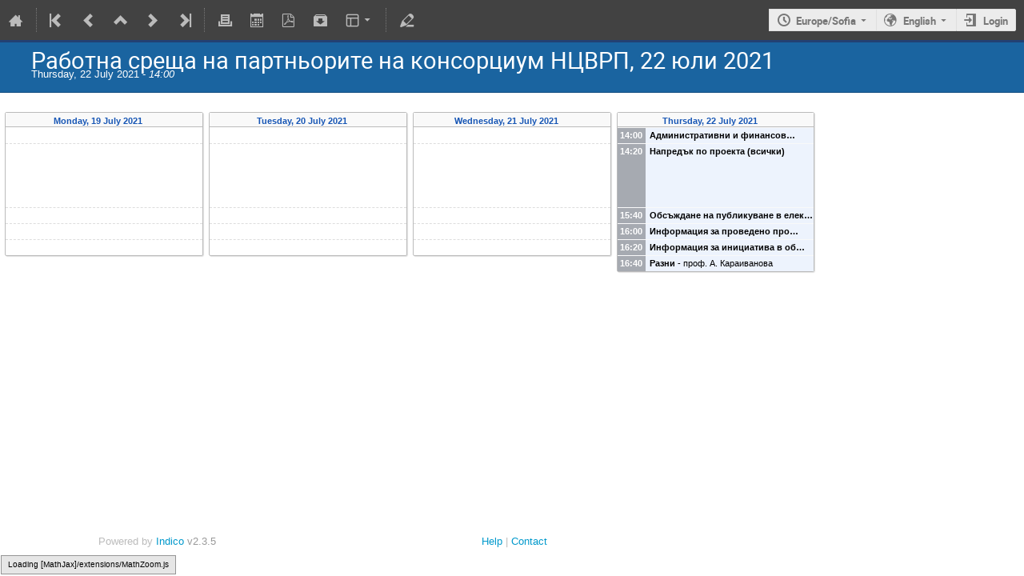

--- FILE ---
content_type: text/html; charset=utf-8
request_url: https://events.iict.bas.bg/event/20/?view=indico_weeks_view
body_size: 73953
content:
<!DOCTYPE html>

<html prefix="og: http://ogp.me/ns#"
      data-static-site="false">
<head>
    <title>Работна среща на партньорите на консорциум НЦВРП, 22 юли 2021  (22 July 2021) · Indico IICT-BAS (Indico)</title>
    <meta charset="UTF-8">
    <meta http-equiv="X-UA-Compatible" content="IE=edge">
    <meta name="csrf-token" id="csrf-token" content="00000000-0000-0000-0000-000000000000">
    <link rel="shortcut icon" type="image/x-icon" href="/images/indico.ico">

    <meta property="og:site_name" content="Indico IICT-BAS (Indico)">
    <meta property="og:description" content="На 22 юли от 14 ч. ще се проведе работна среща на партньорите в консорциум НЦВРП, на която ще се обсъди текущото изпълнение на проекта и участие в нови инициативи.">
    <meta property="og:title" content="Работна среща на партньорите на консорциум НЦВРП, 22 юли 2021">
    <meta property="og:image" content="https://events.iict.bas.bg/images/indico_square.png">
    <meta property="og:type" content="event">
    
    <script type="application/ld+json">
        {"@context":"http://schema.org","@type":"Event","description":"\u041d\u0430 22 \u044e\u043b\u0438 \u043e\u0442 14 \u0447. \u0449\u0435 \u0441\u0435 \u043f\u0440\u043e\u0432\u0435\u0434\u0435 \u0440\u0430\u0431\u043e\u0442\u043d\u0430 \u0441\u0440\u0435\u0449\u0430 \u043d\u0430 \u043f\u0430\u0440\u0442\u043d\u044c\u043e\u0440\u0438\u0442\u0435 \u0432 \u043a\u043e\u043d\u0441\u043e\u0440\u0446\u0438\u0443\u043c \u041d\u0426\u0412\u0420\u041f, \u043d\u0430 \u043a\u043e\u044f\u0442\u043e \u0449\u0435 \u0441\u0435 \u043e\u0431\u0441\u044a\u0434\u0438 \u0442\u0435\u043a\u0443\u0449\u043e\u0442\u043e \u0438\u0437\u043f\u044a\u043b\u043d\u0435\u043d\u0438\u0435 \u043d\u0430 \u043f\u0440\u043e\u0435\u043a\u0442\u0430 \u0438 \u0443\u0447\u0430\u0441\u0442\u0438\u0435 \u0432 \u043d\u043e\u0432\u0438 \u0438\u043d\u0438\u0446\u0438\u0430\u0442\u0438\u0432\u0438.","endDate":"2021-07-22T17:00:00+03:00","location":{"@type":"Place","address":"No address set","name":"No location set"},"name":"\u0420\u0430\u0431\u043e\u0442\u043d\u0430 \u0441\u0440\u0435\u0449\u0430 \u043d\u0430 \u043f\u0430\u0440\u0442\u043d\u044c\u043e\u0440\u0438\u0442\u0435 \u043d\u0430 \u043a\u043e\u043d\u0441\u043e\u0440\u0446\u0438\u0443\u043c \u041d\u0426\u0412\u0420\u041f, 22 \u044e\u043b\u0438 2021","startDate":"2021-07-22T14:00:00+03:00","url":"https://events.iict.bas.bg/event/20/"}
    </script>


    
    
    

    
        <script>
            window.CKEDITOR_BASEPATH = "/dist/js/ckeditor/";
        </script>
    

    <script type="text/javascript" src="/assets/i18n/en_GB.js"></script>
    <script type="text/javascript" src="/assets/i18n/en_GB-react.js"></script>
    <script type="text/javascript" src="/assets/js-vars/global.js"></script>

    <script src="/dist/js/exports.e746b022.bundle.js"></script>
    <link rel="stylesheet" href="/dist/css/common.e3dd657d.css" />
    <script src="/dist/js/common.c27deaf0.bundle.js"></script>
    <link rel="stylesheet" href="/dist/css/react.acbe563c.css" />
    <script src="/dist/js/react.c787abe9.bundle.js"></script>
    <script src="/dist/js/semantic-ui.24c79419.bundle.js"></script>
    <link rel="stylesheet" href="/dist/css/semantic-ui.02682f3b.css" />
    <link rel="stylesheet" href="/dist/css/jquery.fa4a03eb.css" />
    <script src="/dist/js/jquery.cdc4c310.bundle.js"></script>
    <link rel="stylesheet" href="/dist/css/main.6fc6b3a9.css" />
    <script src="/dist/js/main.aa351705.bundle.js"></script>
    <script src="/dist/js/module_core.dedd9776.bundle.js"></script>
    <script src="/dist/js/module_events.creation.4d4d2e86.bundle.js"></script>
    <script src="/dist/js/module_attachments.ea717316.bundle.js"></script>
    <script src="/dist/js/outdatedbrowser.b539dbe9.bundle.js"></script>
    <link rel="stylesheet" href="/dist/css/outdatedbrowser.b43fe041.css" />
    <script src="/dist/js/ckeditor.fe2ee674.bundle.js"></script>
    <script src="/dist/js/module_events.display.a0331ef7.bundle.js"></script>
    <script src="/dist/js/module_events.contributions.719562a2.bundle.js"></script>
    <script src="/dist/js/module_vc.63b16da4.bundle.js"></script>
    <script src="/dist/js/module_events.cloning.fb3d0cc9.bundle.js"></script>
    <script src="/dist/js/module_events.importing.846d7f3a.bundle.js"></script>
    <link rel="stylesheet" href="/dist/css/themes_indico_weeks_view.1bab3298.css" />
    
    

    

    
        <script>
            moment.locale(["en-gb", 'en']);
            IndicoGlobalVars.isUserAuthenticated = false;
        </script>
    

    <script type="text/javascript" src="/assets/js-vars/user.js"></script>

    <script type="text/x-mathjax-config">
MathJax.Hub.Config({
    config: [],
    styleSheets: [],
    styles: {},
    jax: ["input/TeX", "output/HTML-CSS"],
    extensions: ["tex2jax.js"],
    preJax: null,
    postJax: null,
    preRemoveClass: "MathJax_Preview",
    showProcessingMessages: true,
    messageStyle: "normal",
    displayAlign: "center",
    displayIndent: "0em",
    delayStartupUntil: "none",
    skipStartupTypeset: true,
    elements: [],
    positionToHash: false,
    showMathMenu: true,
    showMathMenuMSIE: true,

    menuSettings: {
        zoom: "None",        //  when to do MathZoom
        CTRL: false,         //    require CTRL for MathZoom?
        ALT: false,          //    require Alt or Option?
        CMD: false,          //    require CMD?
        Shift: false,        //    require Shift?
        zscale: "200%",      //  the scaling factor for MathZoom
        font: "Auto",        //  what font HTML-CSS should use
        context: "MathJax",  //  or "Browser" for pass-through to browser menu
        mpContext: false,    //  true means pass menu events to MathPlayer in IE
        mpMouse: false,      //  true means pass mouse events to MathPlayer in IE
        texHints: true       //  include class names for TeXAtom elements
    },

    errorSettings: {
        message: ["[Math Processing Error]"], // HTML snippet structure for message to use
        messageId: "MathProcessingError",     // ID of snippet for localization
        style: {color: "#CC0000", "font-style": "italic"}  // style for message
    },

    tex2jax: {
        inlineMath: [
            ['$', '$']
        ],

        displayMath: [
            ['$$', '$$'],
            ['\\[', '\\]']
        ],

        balanceBraces: true,
        skipTags: ["script", "noscript", "style", "textarea", "pre", "code"],
        ignoreClass: "tex2jax_ignore",
        processClass: "tex2jax_process",
        processEscapes: false,
        processEnvironments: true,
        processRefs: true,

        preview: "TeX"
    },

    asciimath2jax: {
        delimiters: [
            ['`', '`']
        ],

        skipTags: ["script", "noscript", "style", "textarea", "pre", "code"],
        ignoreClass: "asciimath2jax_ignore",
        processClass: "asciimath2jax_process",
        preview: "AsciiMath"
    },

    mml2jax: {
        preview: "alttext"
    },

    jsMath2jax: {
        preview: "TeX"
    },

    TeX: {
        TagSide: "right",
        TagIndent: ".8em",
        MultLineWidth: "85%",
        Macros: {},

        equationNumbers: {
            autoNumber: "none",  // "AMS" for standard AMS environment numbering,
            useLabelIds: true    // make element ID's use \label name rather than equation number
        },

        noErrors: {
            disabled: false,               // set to true to return to original error messages
            multiLine: true,               // false to not include original line breaks
            inlineDelimiters: ["", ""],     // or use ["$","$"] or ["\\(","\\)"] to put back delimiters
            style: {
                "font-size": "90%",
                "text-align": "left",
                "color": "black",
                "padding": "1px 3px",
                "border": "1px solid"
            }
        },

        noUndefined: {
            disabled: false,      // set to true to return to original error messages
            attributes: {         // attributes to set for the undefined control sequence
                mathcolor: "red"
            }
        },

        unicode: {
            fonts: "STIXGeneral,'Arial Unicode MS'"  // the default font list for unknown characters
        }
    },

    AsciiMath: {
        displaystyle: true,
        decimal: "."
    },

    MathML: {
        useMathMLspacing: false
    },

    "HTML-CSS": {
        scale: 100,
        minScaleAdjust: 50,
        availableFonts: ["STIX", "TeX"],
        preferredFont: "TeX",
        webFont: "TeX",
        imageFont: "TeX",
        undefinedFamily: "STIXGeneral,'Arial Unicode MS',serif",
        mtextFontInherit: false,

        EqnChunk: 50,
        EqnChunkFactor: 1.5,
        EqnChunkDelay: 100,

        linebreaks: {
            automatic: false,
            width: "container"
        },

        styles: {},

        tooltip: {
            delayPost: 600,          // milliseconds delay before tooltip is posted after mouseover
            delayClear: 600,         // milliseconds delay before tooltip is cleared after mouseout
            offsetX: 10, offsetY: 5  // pixels to offset tooltip from mouse position
        }
    },

    NativeMML: {
        scale: 100,
        minScaleAdjust: 50,
        styles: {}
    },

    "SVG": {
        scale: 100,
        minScaleAdjust: 50,
        font: "TeX",
        blacker: 10,
        undefinedFamily: "STIXGeneral,'Arial Unicode MS',serif",
        mtextFontInherit: false,
        addMMLclasses: false,

        EqnChunk: 50,
        EqnChunkFactor: 1.5,
        EqnChunkDelay: 100,

        linebreaks: {
            automatic: false,
            width: "container"
        },

        styles: {},

        tooltip: {
            delayPost: 600,          // milliseconds delay before tooltip is posted after mouseover
            delayClear: 600,         // milliseconds delay before tooltip is cleared after mouseout
            offsetX: 10, offsetY: 5  // pixels to offset tooltip from mouse position
        }
    },

    MathMenu: {
        delay: 150,

        helpURL: "http://www.mathjax.org/help-v2/user/",

        showRenderer: true,
        showMathPlayer: true,
        showFontMenu: false,
        showContext: false,
        showDiscoverable: false,

        windowSettings: {
            status: "no", toolbar: "no", locationbar: "no", menubar: "no",
            directories: "no", personalbar: "no", resizable: "yes", scrollbars: "yes",
            width: 100, height: 50
        },

        styles: {}
    },

    MathEvents: {
        hover: 500
    },

    MMLorHTML: {
        prefer: {
            MSIE: "MML",
            Firefox: "HTML",
            Opera: "HTML",
            Safari: "HTML",
            Chrome: "HTML",
            other: "HTML"
        }
    }
});
</script><script src="/dist/js/mathjax.30e9368b.bundle.js"></script>

    

    
</head>
<body data-user-id="null"
      data-debug="false">
    
        <div class="header">

    
    


    
    


<div class="page-header page-header-dark event-page-header">
    <div class="main-action-bar flexrow f-j-space-between f-a-center">
        <div class="button-bar flexrow f-j-start">
            
                

    <a class="i-button text-color subtle icon-home" href="/"
       title="Go to the Indico Home Page"></a>

    <span class="separator"></span>

    
        <a class="i-button text-color subtle icon-first" href="/event/19/"
           title="Oldest event"></a>
    

    
        <a class="i-button text-color subtle icon-prev" href="/event/13/"
           title="Older event"></a>
    

    <a class="i-button text-color subtle icon-collapse" href="/category/3/"
       title="Up to category"></a>

    
        <a class="i-button text-color subtle icon-next" href="/event/32/"
           title="Newer event"></a>
    

    
        <a class="i-button text-color subtle icon-last" href="/event/78/"
           title="Newest event"></a>
    

    <span class="separator"></span>
            

            
                
                    <a class="i-button text-color subtle icon-print" href="/event/20/?print=1&amp;view=indico_weeks_view"
                       title="Printable version"></a>
                

                

                <a class="i-button text-color subtle icon-calendar js-export-ical" id="exportIcal20" data-id="20"
                   title="Export to iCal"></a>
                <div id="icalExportPopup20" style="display: none;" class="icalExportPopup">
    <div class="iCalExportSection">
        <div class="exportIcalHeader">
    Download current event:
</div>
        <a href="/event/20/event.ics" class="icon-calendar">
            <span>Calendar file</span>
        </a>
    </div>

    
    
        <div class="iCalExportSection">
            <a class="icon-calendar" href="/event/20/event.ics?detail=contributions">
                Detailed timetable calendar file
            </a>
        </div>
    


    <div id="iCalSeparator20" class="icalSeparator" style="display: none;"></div>
    <div id="exportICalDialogs" style="display: none;">
        <div id="agreementApiKey20">
            <div id="agreementApiKeyText" class="agreement">
                In order to enable an iCal export link, your account needs to have an API key created. This key enables other applications to access data from within Indico even when you are neither using nor logged into the Indico system yourself with the link provided. Once created, you can manage your key at any time by going to 'My Profile' and looking under the tab entitled 'HTTP API'. Further information about HTTP API keys can be found in the Indico documentation.
            </div>
            <input type="checkbox" id="agreeCheckBoxKey20" data-id="20" class="agreeCheckBoxKey">
            <label for="agreeCheckBoxKey20">I have read and understood the above.</label>
            <input id="agreementButtonKey20"
                   type="submit"
                   value="Accept & Create"
                   class="agreementButtonKey"
                   data-id="20" disabled>
            <div style="display:inline;" id="progressPersistentKey20" data-id="20"></div>
        </div>
        <div id="agreementPersistentSignatures20">
            <div id="agreementPersistentSignaturesText" class="agreement">
                Additionally to having an API key associated with your account, exporting private event information requires the usage of a persistent signature. This enables API URLs which do not expire after a few minutes so while the setting is active, anyone in possession of the link provided can access the information. Due to this, it is extremely important that you keep these links private and for your use only. If you think someone else may have acquired access to a link using this key in the future, you must immediately create a new key pair on the 'My Profile' page under the 'HTTP API' and update the iCalendar links afterwards.
            </div>
            <div>
                <input type="checkbox" id="agreeCheckBoxPersistent20"
                       class="agreeCheckBoxPersistent"
                       data-id="20">
                <label for="agreeCheckBoxPersistent20">I have read and understood the above.</label>
            </div>
            <div>
                <input id="agreementButtonPersistent20"
                       type="submit"
                       value="Accept & Create"
                       class="agreementButtonPersistent"
                       data-id="20" disabled>
            </div>
            <div style="display:inline;" id="progressPersistentSignatures20" data-id="20"></div>
        </div>
        <input id="publicLink20" type="text" class="apiURL" readonly>
        <input id="authLink20" type="text" class="apiURL" readonly>
    </div>

    <div id="publicLinkWrapper20" class="iCalExportSection" style="display: none;">
        <div class="exportIcalHeader">Permanent link for public information only:</div>
    </div>

    <div id="authLinkWrapper20" class="iCalExportSection" style="display: none;">
        <div id="exportIcalHeader20" class="exportIcalHeader" style="display: none;">
            Permanent link for all public and protected information:
        </div>
    </div>

    <div style="display: none;">
        <div id="extraInformation20">
            <div class="note">Please use <strong>CTRL + C</strong> to copy this URL</div>
            
    
        <input type="checkbox" id="detailExport20"> Detailed timetable
    

        </div>
    </div>
</div>


    
    <script>
        var setURLs = function(urls) {
            if ($('#detailExport20').prop('checked')) {
                $('#publicLink20').val(urls['publicRequestDetailedURL']);
                $('#authLink20').val(urls['authRequestDetailedURL']);
            } else {
                $('#publicLink20').val(urls['publicRequestURL']);
                $('#authLink20').val(urls['authRequestURL']);
            }
        };
    </script>


    <script>
        exportPopups["20"] = new ExportIcalInterface(
            0, null, false,
            false, false, setURLs, "/api/build-urls",
            {confId: "20"}, {"authRequestDetailedURL":"","authRequestURL":"","publicRequestDetailedURL":"https://events.iict.bas.bg/export/event/20.ics?detail=events","publicRequestURL":"https://events.iict.bas.bg/export/event/20.ics"}, "20",
            ""
        );

        $('body').on('click', '#detailExport20', function() {
            setURLs(exportPopups['20'].getRequestURLs());
        });
    </script>


                
                    <a class="i-button text-color subtle icon-file-pdf" title="Export to PDF"
                       data-href="/event/20/timetable/pdf"
                       data-ajax-dialog></a>
                

                <a class="i-button text-color subtle icon-package-download" href="/event/20/attachments/package"
                   title="Download material"></a>

                <a class="i-button text-color subtle icon-layout arrow js-dropdown" data-toggle="dropdown"
       title="Change theme"></a>
    <ul class="i-dropdown">
        
        
            
            
                <li>
                    
                        <a href="/event/20/?view=nicecompact">Compact style</a>
                    
                </li>
            
                <li>
                    
                        <a href="/event/20/?view=standard">Indico style</a>
                    
                </li>
            
                <li>
                    
                        <a href="/event/20/?view=standard_inline_minutes">Indico style - inline minutes</a>
                    
                </li>
            
                <li>
                    
                        <a class="disabled"><strong>Indico Weeks View</strong></a>
                    
                </li>
            
        
    </ul>
                <span class="separator"></span>
            

            

            <a class="i-button text-color subtle icon-edit"
               href="/event/20/manage/"
               title="Switch to the management area of this event"></a>

            
        </div>

        
    

    <div id="session-bar" class="session-bar flexrow f-j-end ">
        <div class="toolbar">
            <div class="group">
                

                
    
        <div id="tz-selector-widget" style="display: none;" class="tz-selector-widget settingsWidget">
            <div style="line-height: 17px;">
                <span class="settingsWidgetHeader">Choose Timezone</span><br>
            </div>
            <div class="settingsSeparator"></div>
            <div class="tz-mode-container">
                <div>
                    <input type="radio" name="tz_mode" id="tz-mode-local" value="local"
                           checked>
                    <label for="tz-mode-local">Use the event/category timezone</label>
                </div>
                
                <div>
                    <input type="radio" name="tz_mode" id="tz-mode-custom" value="custom"
                           >
                    <label for="tz-mode-custom">Specify a timezone</label>
                </div>
            </div>
            <select name="tz" class="tz-select" size="12" disabled>
                <option value="Africa/Abidjan" >Africa/Abidjan</option><option value="Africa/Accra" >Africa/Accra</option><option value="Africa/Addis_Ababa" >Africa/Addis_Ababa</option><option value="Africa/Algiers" >Africa/Algiers</option><option value="Africa/Asmara" >Africa/Asmara</option><option value="Africa/Bamako" >Africa/Bamako</option><option value="Africa/Bangui" >Africa/Bangui</option><option value="Africa/Banjul" >Africa/Banjul</option><option value="Africa/Bissau" >Africa/Bissau</option><option value="Africa/Blantyre" >Africa/Blantyre</option><option value="Africa/Brazzaville" >Africa/Brazzaville</option><option value="Africa/Bujumbura" >Africa/Bujumbura</option><option value="Africa/Cairo" >Africa/Cairo</option><option value="Africa/Casablanca" >Africa/Casablanca</option><option value="Africa/Ceuta" >Africa/Ceuta</option><option value="Africa/Conakry" >Africa/Conakry</option><option value="Africa/Dakar" >Africa/Dakar</option><option value="Africa/Dar_es_Salaam" >Africa/Dar_es_Salaam</option><option value="Africa/Djibouti" >Africa/Djibouti</option><option value="Africa/Douala" >Africa/Douala</option><option value="Africa/El_Aaiun" >Africa/El_Aaiun</option><option value="Africa/Freetown" >Africa/Freetown</option><option value="Africa/Gaborone" >Africa/Gaborone</option><option value="Africa/Harare" >Africa/Harare</option><option value="Africa/Johannesburg" >Africa/Johannesburg</option><option value="Africa/Juba" >Africa/Juba</option><option value="Africa/Kampala" >Africa/Kampala</option><option value="Africa/Khartoum" >Africa/Khartoum</option><option value="Africa/Kigali" >Africa/Kigali</option><option value="Africa/Kinshasa" >Africa/Kinshasa</option><option value="Africa/Lagos" >Africa/Lagos</option><option value="Africa/Libreville" >Africa/Libreville</option><option value="Africa/Lome" >Africa/Lome</option><option value="Africa/Luanda" >Africa/Luanda</option><option value="Africa/Lubumbashi" >Africa/Lubumbashi</option><option value="Africa/Lusaka" >Africa/Lusaka</option><option value="Africa/Malabo" >Africa/Malabo</option><option value="Africa/Maputo" >Africa/Maputo</option><option value="Africa/Maseru" >Africa/Maseru</option><option value="Africa/Mbabane" >Africa/Mbabane</option><option value="Africa/Mogadishu" >Africa/Mogadishu</option><option value="Africa/Monrovia" >Africa/Monrovia</option><option value="Africa/Nairobi" >Africa/Nairobi</option><option value="Africa/Ndjamena" >Africa/Ndjamena</option><option value="Africa/Niamey" >Africa/Niamey</option><option value="Africa/Nouakchott" >Africa/Nouakchott</option><option value="Africa/Ouagadougou" >Africa/Ouagadougou</option><option value="Africa/Porto-Novo" >Africa/Porto-Novo</option><option value="Africa/Sao_Tome" >Africa/Sao_Tome</option><option value="Africa/Tripoli" >Africa/Tripoli</option><option value="Africa/Tunis" >Africa/Tunis</option><option value="Africa/Windhoek" >Africa/Windhoek</option><option value="America/Adak" >America/Adak</option><option value="America/Anchorage" >America/Anchorage</option><option value="America/Anguilla" >America/Anguilla</option><option value="America/Antigua" >America/Antigua</option><option value="America/Araguaina" >America/Araguaina</option><option value="America/Argentina/Buenos_Aires" >America/Argentina/Buenos_Aires</option><option value="America/Argentina/Catamarca" >America/Argentina/Catamarca</option><option value="America/Argentina/Cordoba" >America/Argentina/Cordoba</option><option value="America/Argentina/Jujuy" >America/Argentina/Jujuy</option><option value="America/Argentina/La_Rioja" >America/Argentina/La_Rioja</option><option value="America/Argentina/Mendoza" >America/Argentina/Mendoza</option><option value="America/Argentina/Rio_Gallegos" >America/Argentina/Rio_Gallegos</option><option value="America/Argentina/Salta" >America/Argentina/Salta</option><option value="America/Argentina/San_Juan" >America/Argentina/San_Juan</option><option value="America/Argentina/San_Luis" >America/Argentina/San_Luis</option><option value="America/Argentina/Tucuman" >America/Argentina/Tucuman</option><option value="America/Argentina/Ushuaia" >America/Argentina/Ushuaia</option><option value="America/Aruba" >America/Aruba</option><option value="America/Asuncion" >America/Asuncion</option><option value="America/Atikokan" >America/Atikokan</option><option value="America/Bahia" >America/Bahia</option><option value="America/Bahia_Banderas" >America/Bahia_Banderas</option><option value="America/Barbados" >America/Barbados</option><option value="America/Belem" >America/Belem</option><option value="America/Belize" >America/Belize</option><option value="America/Blanc-Sablon" >America/Blanc-Sablon</option><option value="America/Boa_Vista" >America/Boa_Vista</option><option value="America/Bogota" >America/Bogota</option><option value="America/Boise" >America/Boise</option><option value="America/Cambridge_Bay" >America/Cambridge_Bay</option><option value="America/Campo_Grande" >America/Campo_Grande</option><option value="America/Cancun" >America/Cancun</option><option value="America/Caracas" >America/Caracas</option><option value="America/Cayenne" >America/Cayenne</option><option value="America/Cayman" >America/Cayman</option><option value="America/Chicago" >America/Chicago</option><option value="America/Chihuahua" >America/Chihuahua</option><option value="America/Costa_Rica" >America/Costa_Rica</option><option value="America/Creston" >America/Creston</option><option value="America/Cuiaba" >America/Cuiaba</option><option value="America/Curacao" >America/Curacao</option><option value="America/Danmarkshavn" >America/Danmarkshavn</option><option value="America/Dawson" >America/Dawson</option><option value="America/Dawson_Creek" >America/Dawson_Creek</option><option value="America/Denver" >America/Denver</option><option value="America/Detroit" >America/Detroit</option><option value="America/Dominica" >America/Dominica</option><option value="America/Edmonton" >America/Edmonton</option><option value="America/Eirunepe" >America/Eirunepe</option><option value="America/El_Salvador" >America/El_Salvador</option><option value="America/Fort_Nelson" >America/Fort_Nelson</option><option value="America/Fortaleza" >America/Fortaleza</option><option value="America/Glace_Bay" >America/Glace_Bay</option><option value="America/Goose_Bay" >America/Goose_Bay</option><option value="America/Grand_Turk" >America/Grand_Turk</option><option value="America/Grenada" >America/Grenada</option><option value="America/Guadeloupe" >America/Guadeloupe</option><option value="America/Guatemala" >America/Guatemala</option><option value="America/Guayaquil" >America/Guayaquil</option><option value="America/Guyana" >America/Guyana</option><option value="America/Halifax" >America/Halifax</option><option value="America/Havana" >America/Havana</option><option value="America/Hermosillo" >America/Hermosillo</option><option value="America/Indiana/Indianapolis" >America/Indiana/Indianapolis</option><option value="America/Indiana/Knox" >America/Indiana/Knox</option><option value="America/Indiana/Marengo" >America/Indiana/Marengo</option><option value="America/Indiana/Petersburg" >America/Indiana/Petersburg</option><option value="America/Indiana/Tell_City" >America/Indiana/Tell_City</option><option value="America/Indiana/Vevay" >America/Indiana/Vevay</option><option value="America/Indiana/Vincennes" >America/Indiana/Vincennes</option><option value="America/Indiana/Winamac" >America/Indiana/Winamac</option><option value="America/Inuvik" >America/Inuvik</option><option value="America/Iqaluit" >America/Iqaluit</option><option value="America/Jamaica" >America/Jamaica</option><option value="America/Juneau" >America/Juneau</option><option value="America/Kentucky/Louisville" >America/Kentucky/Louisville</option><option value="America/Kentucky/Monticello" >America/Kentucky/Monticello</option><option value="America/Kralendijk" >America/Kralendijk</option><option value="America/La_Paz" >America/La_Paz</option><option value="America/Lima" >America/Lima</option><option value="America/Los_Angeles" >America/Los_Angeles</option><option value="America/Lower_Princes" >America/Lower_Princes</option><option value="America/Maceio" >America/Maceio</option><option value="America/Managua" >America/Managua</option><option value="America/Manaus" >America/Manaus</option><option value="America/Marigot" >America/Marigot</option><option value="America/Martinique" >America/Martinique</option><option value="America/Matamoros" >America/Matamoros</option><option value="America/Mazatlan" >America/Mazatlan</option><option value="America/Menominee" >America/Menominee</option><option value="America/Merida" >America/Merida</option><option value="America/Metlakatla" >America/Metlakatla</option><option value="America/Mexico_City" >America/Mexico_City</option><option value="America/Miquelon" >America/Miquelon</option><option value="America/Moncton" >America/Moncton</option><option value="America/Monterrey" >America/Monterrey</option><option value="America/Montevideo" >America/Montevideo</option><option value="America/Montserrat" >America/Montserrat</option><option value="America/Nassau" >America/Nassau</option><option value="America/New_York" >America/New_York</option><option value="America/Nipigon" >America/Nipigon</option><option value="America/Nome" >America/Nome</option><option value="America/Noronha" >America/Noronha</option><option value="America/North_Dakota/Beulah" >America/North_Dakota/Beulah</option><option value="America/North_Dakota/Center" >America/North_Dakota/Center</option><option value="America/North_Dakota/New_Salem" >America/North_Dakota/New_Salem</option><option value="America/Nuuk" >America/Nuuk</option><option value="America/Ojinaga" >America/Ojinaga</option><option value="America/Panama" >America/Panama</option><option value="America/Pangnirtung" >America/Pangnirtung</option><option value="America/Paramaribo" >America/Paramaribo</option><option value="America/Phoenix" >America/Phoenix</option><option value="America/Port-au-Prince" >America/Port-au-Prince</option><option value="America/Port_of_Spain" >America/Port_of_Spain</option><option value="America/Porto_Velho" >America/Porto_Velho</option><option value="America/Puerto_Rico" >America/Puerto_Rico</option><option value="America/Punta_Arenas" >America/Punta_Arenas</option><option value="America/Rainy_River" >America/Rainy_River</option><option value="America/Rankin_Inlet" >America/Rankin_Inlet</option><option value="America/Recife" >America/Recife</option><option value="America/Regina" >America/Regina</option><option value="America/Resolute" >America/Resolute</option><option value="America/Rio_Branco" >America/Rio_Branco</option><option value="America/Santarem" >America/Santarem</option><option value="America/Santiago" >America/Santiago</option><option value="America/Santo_Domingo" >America/Santo_Domingo</option><option value="America/Sao_Paulo" >America/Sao_Paulo</option><option value="America/Scoresbysund" >America/Scoresbysund</option><option value="America/Sitka" >America/Sitka</option><option value="America/St_Barthelemy" >America/St_Barthelemy</option><option value="America/St_Johns" >America/St_Johns</option><option value="America/St_Kitts" >America/St_Kitts</option><option value="America/St_Lucia" >America/St_Lucia</option><option value="America/St_Thomas" >America/St_Thomas</option><option value="America/St_Vincent" >America/St_Vincent</option><option value="America/Swift_Current" >America/Swift_Current</option><option value="America/Tegucigalpa" >America/Tegucigalpa</option><option value="America/Thule" >America/Thule</option><option value="America/Thunder_Bay" >America/Thunder_Bay</option><option value="America/Tijuana" >America/Tijuana</option><option value="America/Toronto" >America/Toronto</option><option value="America/Tortola" >America/Tortola</option><option value="America/Vancouver" >America/Vancouver</option><option value="America/Whitehorse" >America/Whitehorse</option><option value="America/Winnipeg" >America/Winnipeg</option><option value="America/Yakutat" >America/Yakutat</option><option value="America/Yellowknife" >America/Yellowknife</option><option value="Antarctica/Casey" >Antarctica/Casey</option><option value="Antarctica/Davis" >Antarctica/Davis</option><option value="Antarctica/DumontDUrville" >Antarctica/DumontDUrville</option><option value="Antarctica/Macquarie" >Antarctica/Macquarie</option><option value="Antarctica/Mawson" >Antarctica/Mawson</option><option value="Antarctica/McMurdo" >Antarctica/McMurdo</option><option value="Antarctica/Palmer" >Antarctica/Palmer</option><option value="Antarctica/Rothera" >Antarctica/Rothera</option><option value="Antarctica/Syowa" >Antarctica/Syowa</option><option value="Antarctica/Troll" >Antarctica/Troll</option><option value="Antarctica/Vostok" >Antarctica/Vostok</option><option value="Arctic/Longyearbyen" >Arctic/Longyearbyen</option><option value="Asia/Aden" >Asia/Aden</option><option value="Asia/Almaty" >Asia/Almaty</option><option value="Asia/Amman" >Asia/Amman</option><option value="Asia/Anadyr" >Asia/Anadyr</option><option value="Asia/Aqtau" >Asia/Aqtau</option><option value="Asia/Aqtobe" >Asia/Aqtobe</option><option value="Asia/Ashgabat" >Asia/Ashgabat</option><option value="Asia/Atyrau" >Asia/Atyrau</option><option value="Asia/Baghdad" >Asia/Baghdad</option><option value="Asia/Bahrain" >Asia/Bahrain</option><option value="Asia/Baku" >Asia/Baku</option><option value="Asia/Bangkok" >Asia/Bangkok</option><option value="Asia/Barnaul" >Asia/Barnaul</option><option value="Asia/Beirut" >Asia/Beirut</option><option value="Asia/Bishkek" >Asia/Bishkek</option><option value="Asia/Brunei" >Asia/Brunei</option><option value="Asia/Chita" >Asia/Chita</option><option value="Asia/Choibalsan" >Asia/Choibalsan</option><option value="Asia/Colombo" >Asia/Colombo</option><option value="Asia/Damascus" >Asia/Damascus</option><option value="Asia/Dhaka" >Asia/Dhaka</option><option value="Asia/Dili" >Asia/Dili</option><option value="Asia/Dubai" >Asia/Dubai</option><option value="Asia/Dushanbe" >Asia/Dushanbe</option><option value="Asia/Famagusta" >Asia/Famagusta</option><option value="Asia/Gaza" >Asia/Gaza</option><option value="Asia/Hebron" >Asia/Hebron</option><option value="Asia/Ho_Chi_Minh" >Asia/Ho_Chi_Minh</option><option value="Asia/Hong_Kong" >Asia/Hong_Kong</option><option value="Asia/Hovd" >Asia/Hovd</option><option value="Asia/Irkutsk" >Asia/Irkutsk</option><option value="Asia/Jakarta" >Asia/Jakarta</option><option value="Asia/Jayapura" >Asia/Jayapura</option><option value="Asia/Jerusalem" >Asia/Jerusalem</option><option value="Asia/Kabul" >Asia/Kabul</option><option value="Asia/Kamchatka" >Asia/Kamchatka</option><option value="Asia/Karachi" >Asia/Karachi</option><option value="Asia/Kathmandu" >Asia/Kathmandu</option><option value="Asia/Khandyga" >Asia/Khandyga</option><option value="Asia/Kolkata" >Asia/Kolkata</option><option value="Asia/Krasnoyarsk" >Asia/Krasnoyarsk</option><option value="Asia/Kuala_Lumpur" >Asia/Kuala_Lumpur</option><option value="Asia/Kuching" >Asia/Kuching</option><option value="Asia/Kuwait" >Asia/Kuwait</option><option value="Asia/Macau" >Asia/Macau</option><option value="Asia/Magadan" >Asia/Magadan</option><option value="Asia/Makassar" >Asia/Makassar</option><option value="Asia/Manila" >Asia/Manila</option><option value="Asia/Muscat" >Asia/Muscat</option><option value="Asia/Nicosia" >Asia/Nicosia</option><option value="Asia/Novokuznetsk" >Asia/Novokuznetsk</option><option value="Asia/Novosibirsk" >Asia/Novosibirsk</option><option value="Asia/Omsk" >Asia/Omsk</option><option value="Asia/Oral" >Asia/Oral</option><option value="Asia/Phnom_Penh" >Asia/Phnom_Penh</option><option value="Asia/Pontianak" >Asia/Pontianak</option><option value="Asia/Pyongyang" >Asia/Pyongyang</option><option value="Asia/Qatar" >Asia/Qatar</option><option value="Asia/Qostanay" >Asia/Qostanay</option><option value="Asia/Qyzylorda" >Asia/Qyzylorda</option><option value="Asia/Riyadh" >Asia/Riyadh</option><option value="Asia/Sakhalin" >Asia/Sakhalin</option><option value="Asia/Samarkand" >Asia/Samarkand</option><option value="Asia/Seoul" >Asia/Seoul</option><option value="Asia/Shanghai" >Asia/Shanghai</option><option value="Asia/Singapore" >Asia/Singapore</option><option value="Asia/Srednekolymsk" >Asia/Srednekolymsk</option><option value="Asia/Taipei" >Asia/Taipei</option><option value="Asia/Tashkent" >Asia/Tashkent</option><option value="Asia/Tbilisi" >Asia/Tbilisi</option><option value="Asia/Tehran" >Asia/Tehran</option><option value="Asia/Thimphu" >Asia/Thimphu</option><option value="Asia/Tokyo" >Asia/Tokyo</option><option value="Asia/Tomsk" >Asia/Tomsk</option><option value="Asia/Ulaanbaatar" >Asia/Ulaanbaatar</option><option value="Asia/Urumqi" >Asia/Urumqi</option><option value="Asia/Ust-Nera" >Asia/Ust-Nera</option><option value="Asia/Vientiane" >Asia/Vientiane</option><option value="Asia/Vladivostok" >Asia/Vladivostok</option><option value="Asia/Yakutsk" >Asia/Yakutsk</option><option value="Asia/Yangon" >Asia/Yangon</option><option value="Asia/Yekaterinburg" >Asia/Yekaterinburg</option><option value="Asia/Yerevan" >Asia/Yerevan</option><option value="Atlantic/Azores" >Atlantic/Azores</option><option value="Atlantic/Bermuda" >Atlantic/Bermuda</option><option value="Atlantic/Canary" >Atlantic/Canary</option><option value="Atlantic/Cape_Verde" >Atlantic/Cape_Verde</option><option value="Atlantic/Faroe" >Atlantic/Faroe</option><option value="Atlantic/Madeira" >Atlantic/Madeira</option><option value="Atlantic/Reykjavik" >Atlantic/Reykjavik</option><option value="Atlantic/South_Georgia" >Atlantic/South_Georgia</option><option value="Atlantic/St_Helena" >Atlantic/St_Helena</option><option value="Atlantic/Stanley" >Atlantic/Stanley</option><option value="Australia/Adelaide" >Australia/Adelaide</option><option value="Australia/Brisbane" >Australia/Brisbane</option><option value="Australia/Broken_Hill" >Australia/Broken_Hill</option><option value="Australia/Darwin" >Australia/Darwin</option><option value="Australia/Eucla" >Australia/Eucla</option><option value="Australia/Hobart" >Australia/Hobart</option><option value="Australia/Lindeman" >Australia/Lindeman</option><option value="Australia/Lord_Howe" >Australia/Lord_Howe</option><option value="Australia/Melbourne" >Australia/Melbourne</option><option value="Australia/Perth" >Australia/Perth</option><option value="Australia/Sydney" >Australia/Sydney</option><option value="Canada/Atlantic" >Canada/Atlantic</option><option value="Canada/Central" >Canada/Central</option><option value="Canada/Eastern" >Canada/Eastern</option><option value="Canada/Mountain" >Canada/Mountain</option><option value="Canada/Newfoundland" >Canada/Newfoundland</option><option value="Canada/Pacific" >Canada/Pacific</option><option value="Europe/Amsterdam" >Europe/Amsterdam</option><option value="Europe/Andorra" >Europe/Andorra</option><option value="Europe/Astrakhan" >Europe/Astrakhan</option><option value="Europe/Athens" >Europe/Athens</option><option value="Europe/Belgrade" >Europe/Belgrade</option><option value="Europe/Berlin" >Europe/Berlin</option><option value="Europe/Bratislava" >Europe/Bratislava</option><option value="Europe/Brussels" >Europe/Brussels</option><option value="Europe/Bucharest" >Europe/Bucharest</option><option value="Europe/Budapest" >Europe/Budapest</option><option value="Europe/Busingen" >Europe/Busingen</option><option value="Europe/Chisinau" >Europe/Chisinau</option><option value="Europe/Copenhagen" >Europe/Copenhagen</option><option value="Europe/Dublin" >Europe/Dublin</option><option value="Europe/Gibraltar" >Europe/Gibraltar</option><option value="Europe/Guernsey" >Europe/Guernsey</option><option value="Europe/Helsinki" >Europe/Helsinki</option><option value="Europe/Isle_of_Man" >Europe/Isle_of_Man</option><option value="Europe/Istanbul" >Europe/Istanbul</option><option value="Europe/Jersey" >Europe/Jersey</option><option value="Europe/Kaliningrad" >Europe/Kaliningrad</option><option value="Europe/Kiev" >Europe/Kiev</option><option value="Europe/Kirov" >Europe/Kirov</option><option value="Europe/Lisbon" >Europe/Lisbon</option><option value="Europe/Ljubljana" >Europe/Ljubljana</option><option value="Europe/London" >Europe/London</option><option value="Europe/Luxembourg" >Europe/Luxembourg</option><option value="Europe/Madrid" >Europe/Madrid</option><option value="Europe/Malta" >Europe/Malta</option><option value="Europe/Mariehamn" >Europe/Mariehamn</option><option value="Europe/Minsk" >Europe/Minsk</option><option value="Europe/Monaco" >Europe/Monaco</option><option value="Europe/Moscow" >Europe/Moscow</option><option value="Europe/Oslo" >Europe/Oslo</option><option value="Europe/Paris" >Europe/Paris</option><option value="Europe/Podgorica" >Europe/Podgorica</option><option value="Europe/Prague" >Europe/Prague</option><option value="Europe/Riga" >Europe/Riga</option><option value="Europe/Rome" >Europe/Rome</option><option value="Europe/Samara" >Europe/Samara</option><option value="Europe/San_Marino" >Europe/San_Marino</option><option value="Europe/Sarajevo" >Europe/Sarajevo</option><option value="Europe/Saratov" >Europe/Saratov</option><option value="Europe/Simferopol" >Europe/Simferopol</option><option value="Europe/Skopje" >Europe/Skopje</option><option value="Europe/Sofia" selected>Europe/Sofia</option><option value="Europe/Stockholm" >Europe/Stockholm</option><option value="Europe/Tallinn" >Europe/Tallinn</option><option value="Europe/Tirane" >Europe/Tirane</option><option value="Europe/Ulyanovsk" >Europe/Ulyanovsk</option><option value="Europe/Uzhgorod" >Europe/Uzhgorod</option><option value="Europe/Vaduz" >Europe/Vaduz</option><option value="Europe/Vatican" >Europe/Vatican</option><option value="Europe/Vienna" >Europe/Vienna</option><option value="Europe/Vilnius" >Europe/Vilnius</option><option value="Europe/Volgograd" >Europe/Volgograd</option><option value="Europe/Warsaw" >Europe/Warsaw</option><option value="Europe/Zagreb" >Europe/Zagreb</option><option value="Europe/Zaporozhye" >Europe/Zaporozhye</option><option value="Europe/Zurich" >Europe/Zurich</option><option value="GMT" >GMT</option><option value="Indian/Antananarivo" >Indian/Antananarivo</option><option value="Indian/Chagos" >Indian/Chagos</option><option value="Indian/Christmas" >Indian/Christmas</option><option value="Indian/Cocos" >Indian/Cocos</option><option value="Indian/Comoro" >Indian/Comoro</option><option value="Indian/Kerguelen" >Indian/Kerguelen</option><option value="Indian/Mahe" >Indian/Mahe</option><option value="Indian/Maldives" >Indian/Maldives</option><option value="Indian/Mauritius" >Indian/Mauritius</option><option value="Indian/Mayotte" >Indian/Mayotte</option><option value="Indian/Reunion" >Indian/Reunion</option><option value="Pacific/Apia" >Pacific/Apia</option><option value="Pacific/Auckland" >Pacific/Auckland</option><option value="Pacific/Bougainville" >Pacific/Bougainville</option><option value="Pacific/Chatham" >Pacific/Chatham</option><option value="Pacific/Chuuk" >Pacific/Chuuk</option><option value="Pacific/Easter" >Pacific/Easter</option><option value="Pacific/Efate" >Pacific/Efate</option><option value="Pacific/Enderbury" >Pacific/Enderbury</option><option value="Pacific/Fakaofo" >Pacific/Fakaofo</option><option value="Pacific/Fiji" >Pacific/Fiji</option><option value="Pacific/Funafuti" >Pacific/Funafuti</option><option value="Pacific/Galapagos" >Pacific/Galapagos</option><option value="Pacific/Gambier" >Pacific/Gambier</option><option value="Pacific/Guadalcanal" >Pacific/Guadalcanal</option><option value="Pacific/Guam" >Pacific/Guam</option><option value="Pacific/Honolulu" >Pacific/Honolulu</option><option value="Pacific/Kiritimati" >Pacific/Kiritimati</option><option value="Pacific/Kosrae" >Pacific/Kosrae</option><option value="Pacific/Kwajalein" >Pacific/Kwajalein</option><option value="Pacific/Majuro" >Pacific/Majuro</option><option value="Pacific/Marquesas" >Pacific/Marquesas</option><option value="Pacific/Midway" >Pacific/Midway</option><option value="Pacific/Nauru" >Pacific/Nauru</option><option value="Pacific/Niue" >Pacific/Niue</option><option value="Pacific/Norfolk" >Pacific/Norfolk</option><option value="Pacific/Noumea" >Pacific/Noumea</option><option value="Pacific/Pago_Pago" >Pacific/Pago_Pago</option><option value="Pacific/Palau" >Pacific/Palau</option><option value="Pacific/Pitcairn" >Pacific/Pitcairn</option><option value="Pacific/Pohnpei" >Pacific/Pohnpei</option><option value="Pacific/Port_Moresby" >Pacific/Port_Moresby</option><option value="Pacific/Rarotonga" >Pacific/Rarotonga</option><option value="Pacific/Saipan" >Pacific/Saipan</option><option value="Pacific/Tahiti" >Pacific/Tahiti</option><option value="Pacific/Tarawa" >Pacific/Tarawa</option><option value="Pacific/Tongatapu" >Pacific/Tongatapu</option><option value="Pacific/Wake" >Pacific/Wake</option><option value="Pacific/Wallis" >Pacific/Wallis</option><option value="US/Alaska" >US/Alaska</option><option value="US/Arizona" >US/Arizona</option><option value="US/Central" >US/Central</option><option value="US/Eastern" >US/Eastern</option><option value="US/Hawaii" >US/Hawaii</option><option value="US/Mountain" >US/Mountain</option><option value="US/Pacific" >US/Pacific</option><option value="UTC" >UTC</option>
            </select>
            
            <div class="tz-save-container">
                <button class="i-button highlight" type="button"
                        data-href="/change-timezone"
                        data-method="POST"
                        data-params-selector="#tz-selector-widget input[name=tz_mode]:checked,
                                              #tz-selector-widget select[name=tz]:not(:disabled),
                                              #tz-update-user:checked"
                        data-reload-after
                        data-ajax>
                    Save
                </button>
            </div>
        </div>

        <a id="tz-selector-link" class="i-button icon-time arrow">Europe/Sofia</a>
    


                
                    
    
    
        <a id="language-selector-link" class="arrow icon-earth i-button js-dropdown" data-toggle="dropdown">
            English
        </a>
    
    <ul class="i-dropdown">
        
            <li>
                
                    <a class="disabled" title="This is your current language.">English (United Kingdom)</a>
                
            </li>
        
            <li>
                
                    <a data-href="/change-language"
                       data-method="POST"
                       data-params='{&#34;lang&#34;:&#34;es_ES&#34;}'
                       data-reload-after
                       data-ajax>Español (España)</a>
                
            </li>
        
            <li>
                
                    <a data-href="/change-language"
                       data-method="POST"
                       data-params='{&#34;lang&#34;:&#34;fr_FR&#34;}'
                       data-reload-after
                       data-ajax>Français (France)</a>
                
            </li>
        
            <li>
                
                    <a data-href="/change-language"
                       data-method="POST"
                       data-params='{&#34;lang&#34;:&#34;pl_PL&#34;}'
                       data-reload-after
                       data-ajax>Polski (Polska)</a>
                
            </li>
        
            <li>
                
                    <a data-href="/change-language"
                       data-method="POST"
                       data-params='{&#34;lang&#34;:&#34;pt_BR&#34;}'
                       data-reload-after
                       data-ajax>Português (Brasil)</a>
                
            </li>
        
            <li>
                
                    <a data-href="/change-language"
                       data-method="POST"
                       data-params='{&#34;lang&#34;:&#34;mn_MN&#34;}'
                       data-reload-after
                       data-ajax>Монгол (Монгол)</a>
                
            </li>
        
            <li>
                
                    <a data-href="/change-language"
                       data-method="POST"
                       data-params='{&#34;lang&#34;:&#34;uk_UA&#34;}'
                       data-reload-after
                       data-ajax>Українська (Україна)</a>
                
            </li>
        
            <li>
                
                    <a data-href="/change-language"
                       data-method="POST"
                       data-params='{&#34;lang&#34;:&#34;zh_Hans_CN&#34;}'
                       data-reload-after
                       data-ajax>中文 (中国)</a>
                
            </li>
        
    </ul>


                    
                        
                    

                    <a class="i-button icon-enter" href="https://events.iict.bas.bg/login/?next=%2Fevent%2F20%2F%3Fview%3Dindico_weeks_view">Login</a>
                
            </div>
        </div>
    </div>

    </div>

    
    <div id="pageSubHeader"></div>
</div>



    <div id="flashed-messages" class="flashed-messages"></div>


<script>
    $(document).ready(function() {
        $('.js-export-ical').on('click', function(evt) {
            evt.preventDefault();
            $(this).trigger('menu_select');
        });
    });
</script></div>
<div class="main"><div>

<div class="event-info-header">
    <div>
        <div class="event-title">Работна среща на партньорите на консорциум НЦВРП, 22 юли 2021</div>
        
    
        Thursday, 22 July 2021
        - <em class="time">14:00</em>
    

    </div>
</div>

<div class="week-timetable-wrapper">
    


















    <div class="clearfix week-timetable no-weekends">
        <ul>
            
            
                
                <li>
                    <div id="20210719" class="row day-header"
                         data-anchor="20210719"
                         data-anchor-text="Direct link to this day">
                        Monday, 19 July 2021
                    </div>
                    
                    
                        
                        
                        
                            
                        
                        
                        
                        
                            
                                
    
    
    
        <div class="row placeholder" data-slot="" style="height: 20.0px;">
        </div>
    

                            
                        
                    
                        
                        
                        
                            
                        
                        
                        
                        
                            
                                
    
    
    
        <div class="row placeholder" data-slot="" style="height: 80.0px;">
        </div>
    

                            
                        
                    
                        
                        
                        
                            
                        
                        
                        
                        
                            
                                
    
    
    
        <div class="row placeholder" data-slot="" style="height: 20.0px;">
        </div>
    

                            
                        
                    
                        
                        
                        
                            
                        
                        
                        
                        
                            
                                
    
    
    
        <div class="row placeholder" data-slot="" style="height: 20.0px;">
        </div>
    

                            
                        
                    
                        
                        
                        
                            
                        
                        
                        
                        
                            
                                
    
    
    
        <div class="row placeholder" data-slot="" style="height: 20.0px;">
        </div>
    

                            
                        
                    
                        
                        
                        
                            
                        
                        
                        
                        
                            
                                
    
    
    

                            
                        
                    
                </li>
            
                
                    <li class="spacer"></li>
                
                <li>
                    <div id="20210720" class="row day-header"
                         data-anchor="20210720"
                         data-anchor-text="Direct link to this day">
                        Tuesday, 20 July 2021
                    </div>
                    
                    
                        
                        
                        
                            
                        
                        
                        
                        
                            
                                
    
    
    
        <div class="row placeholder" data-slot="" style="height: 20.0px;">
        </div>
    

                            
                        
                    
                        
                        
                        
                            
                        
                        
                        
                        
                            
                                
    
    
    
        <div class="row placeholder" data-slot="" style="height: 80.0px;">
        </div>
    

                            
                        
                    
                        
                        
                        
                            
                        
                        
                        
                        
                            
                                
    
    
    
        <div class="row placeholder" data-slot="" style="height: 20.0px;">
        </div>
    

                            
                        
                    
                        
                        
                        
                            
                        
                        
                        
                        
                            
                                
    
    
    
        <div class="row placeholder" data-slot="" style="height: 20.0px;">
        </div>
    

                            
                        
                    
                        
                        
                        
                            
                        
                        
                        
                        
                            
                                
    
    
    
        <div class="row placeholder" data-slot="" style="height: 20.0px;">
        </div>
    

                            
                        
                    
                        
                        
                        
                            
                        
                        
                        
                        
                            
                                
    
    
    

                            
                        
                    
                </li>
            
                
                    <li class="spacer"></li>
                
                <li>
                    <div id="20210721" class="row day-header"
                         data-anchor="20210721"
                         data-anchor-text="Direct link to this day">
                        Wednesday, 21 July 2021
                    </div>
                    
                    
                        
                        
                        
                            
                        
                        
                        
                        
                            
                                
    
    
    
        <div class="row placeholder" data-slot="" style="height: 20.0px;">
        </div>
    

                            
                        
                    
                        
                        
                        
                            
                        
                        
                        
                        
                            
                                
    
    
    
        <div class="row placeholder" data-slot="" style="height: 80.0px;">
        </div>
    

                            
                        
                    
                        
                        
                        
                            
                        
                        
                        
                        
                            
                                
    
    
    
        <div class="row placeholder" data-slot="" style="height: 20.0px;">
        </div>
    

                            
                        
                    
                        
                        
                        
                            
                        
                        
                        
                        
                            
                                
    
    
    
        <div class="row placeholder" data-slot="" style="height: 20.0px;">
        </div>
    

                            
                        
                    
                        
                        
                        
                            
                        
                        
                        
                        
                            
                                
    
    
    
        <div class="row placeholder" data-slot="" style="height: 20.0px;">
        </div>
    

                            
                        
                    
                        
                        
                        
                            
                        
                        
                        
                        
                            
                                
    
    
    

                            
                        
                    
                </li>
            
                
                    <li class="spacer"></li>
                
                <li>
                    <div id="20210722" class="row day-header"
                         data-anchor="20210722"
                         data-anchor-text="Direct link to this day">
                        Thursday, 22 July 2021
                    </div>
                    
                    
                        
                        
                        
                            
                        
                        
                        
                        
                            
    
        
        
        
        
        
            
        

        
        
            
            
            
            
            
            
            
            
        
        
            
                
            
            <a class="week-anchor " href="/event/20/contributions/72/">
        
        
    <div class="row contrib" style="height: 20px" data-slot="14:00:00">
        <span class="time">
            14:00
            
        </span>
        
            
    <span class="main">
        <span class="title">Административни и финансови въпроси</span>
        
        
           <span class="dash">-</span> <span class="compact-speakers">
    <span>И. Манева</span></span>
        
    </span>

        
        
    <div class="tooltip hidden">
        
            <span class="title">Административни и финансови въпроси</span>
        
        
        
        
            <ul>
                <li>
    <span>И. Манева</span></li>
                
            </ul>
        
        <div class="entry-time">14:00 -
            14:20</div>
        
        
            <span class="description"> </span>
        
    </div>

        
    </div>

        
            </a>
        
    

                        
                    
                        
                        
                        
                            
                        
                        
                        
                            
                            
                            
                        
                        
                            
    
        
        
        
        
        
            
        

        
        
            
            
            
            
            
            
            
            
        
        
            
                
            
            <a class="week-anchor " href="/event/20/contributions/73/">
        
        
    <div class="row contrib" style="height: 80px" data-slot="14:20:00">
        <span class="time">
            14:20
            
        </span>
        
            
    <span class="main">
        <span class="title">Напредък по проекта (всички)</span>
        
        
    </span>

        
        
    <div class="tooltip hidden">
        
            <span class="title">Напредък по проекта (всички)</span>
        
        
        
        
        <div class="entry-time">14:20 -
            15:40</div>
        
        
            <span class="description"> </span>
        
    </div>

        
    </div>

        
            </a>
        
    

                        
                    
                        
                        
                        
                            
                        
                        
                        
                            
                            
                            
                        
                        
                            
    
        
        
        
        
        
            
        

        
        
            
            
            
            
            
            
            
            
        
        
            
                
            
            <a class="week-anchor " href="/event/20/contributions/74/">
        
        
    <div class="row contrib" style="height: 20px" data-slot="15:40:00">
        <span class="time">
            15:40
            
        </span>
        
            
    <span class="main">
        <span class="title">Обсъждане на публикуване в електронен формат на резултати по водещите приложения</span>
        
        
           <span class="dash">-</span> <span class="compact-speakers">
    <span>проф. А. Караиванова</span></span>
        
    </span>

        
        
    <div class="tooltip hidden">
        
            <span class="title">Обсъждане на публикуване в електронен формат на резултати по водещите приложения</span>
        
        
        
        
            <ul>
                <li>
    <span>проф. А. Караиванова</span></li>
                
            </ul>
        
        <div class="entry-time">15:40 -
            16:00</div>
        
        
            <span class="description"> </span>
        
    </div>

        
    </div>

        
            </a>
        
    

                        
                    
                        
                        
                        
                            
                        
                        
                        
                            
                            
                            
                        
                        
                            
    
        
        
        
        
        
            
        

        
        
            
            
            
            
            
            
            
            
        
        
            
                
            
            <a class="week-anchor " href="/event/20/contributions/75/">
        
        
    <div class="row contrib" style="height: 20px" data-slot="16:00:00">
        <span class="time">
            16:00
            
        </span>
        
            
    <span class="main">
        <span class="title">Информация за проведено проучване за очакванията на потребителите на ресурсните центрове</span>
        
        
           <span class="dash">-</span> <span class="compact-speakers">
    <span>проф. Е. Атанасов</span></span>
        
    </span>

        
        
    <div class="tooltip hidden">
        
            <span class="title">Информация за проведено проучване за очакванията на потребителите на ресурсните центрове</span>
        
        
        
        
            <ul>
                <li>
    <span>проф. Е. Атанасов</span></li>
                
            </ul>
        
        <div class="entry-time">16:00 -
            16:20</div>
        
        
            <span class="description"> </span>
        
    </div>

        
    </div>

        
            </a>
        
    

                        
                    
                        
                        
                        
                            
                        
                        
                        
                            
                            
                            
                        
                        
                            
    
        
        
        
        
        
            
        

        
        
            
            
            
            
            
            
            
            
        
        
            
                
            
            <a class="week-anchor " href="/event/20/contributions/76/">
        
        
    <div class="row contrib" style="height: 20px" data-slot="16:20:00">
        <span class="time">
            16:20
            
        </span>
        
            
    <span class="main">
        <span class="title">Информация за инициатива в областта на отворените данни и облачните пресмятани</span>
        
        
           <span class="dash">-</span> <span class="compact-speakers">
    <span>проф. Т. Гюров</span></span>
        
    </span>

        
        
    <div class="tooltip hidden">
        
            <span class="title">Информация за инициатива в областта на отворените данни и облачните пресмятани</span>
        
        
        
        
            <ul>
                <li>
    <span>проф. Т. Гюров</span></li>
                
            </ul>
        
        <div class="entry-time">16:20 -
            16:40</div>
        
        
            <span class="description"> </span>
        
    </div>

        
    </div>

        
            </a>
        
    

                        
                    
                        
                        
                        
                            
                        
                        
                        
                            
                            
                            
                        
                        
                            
    
        
        
        
        
        
            
        

        
        
            
            
            
            
            
            
            
            
        
        
            
                
            
            <a class="week-anchor " href="/event/20/contributions/77/">
        
        
    <div class="row contrib" style="height: 20px" data-slot="16:40:00">
        <span class="time">
            16:40
            
        </span>
        
            
    <span class="main">
        <span class="title">Разни</span>
        
        
           <span class="dash">-</span> <span class="compact-speakers">
    <span>проф. А. Караиванова</span></span>
        
    </span>

        
        
    <div class="tooltip hidden">
        
            <span class="title">Разни</span>
        
        
        
        
            <ul>
                <li>
    <span>проф. А. Караиванова</span></li>
                
            </ul>
        
        <div class="entry-time">16:40 -
            17:00</div>
        
        
            <span class="description"> </span>
        
    </div>

        
    </div>

        
            </a>
        
    

                        
                    
                </li>
            
        </ul>
    </div>


<script>
    $('.more-contribs').css('cursor', 'pointer').on('click', function() {
        var row = $(this).closest('.week-anchor');
        var additional = row.nextUntil(':not(.js-same-time)');
        additional.toggle();
        $(this).toggleClass('icon-expand icon-collapse');
        if (additional.is(':visible')) {
            $('.more-contribs').not(this).filter(function() {
                return !!$(this).closest('.row').next('.js-same-time:visible').length;
            }).trigger('click');
        }
        var sameSlotHeight = row.height() * (additional.filter(':visible').length + 1);
        row.closest('li').siblings('li').find('.row').filter(function() {
            return $(this).data('slot') == row.data('slot');
        }).height(sameSlotHeight);
        return false;
    });

    $('.week-timetable .row:has(.tooltip)').qtip({
        content: {
            text: function() {
                return $('.tooltip', this).html();
            }
        },
        show: {
            solo: true
        },
        position: {
            my: 'center right',
            at: 'center left'
        },
        style: {
            classes: 'informational'
        }
    });

    $(window).on('load', function() {
        $('.row.contrib, .row.break').each(function() {
            var $this = $(this);
            var $main = $this.find('.main');
            var $title = $main.find('.title');
            var $speakers = $this.find('.compact-speakers');

            if ($main.outerHeight() > $this.height() && ($main.outerHeight() - parseInt($main.css('line-height'), 10)) > 1) {
                $speakers.hide();
                $this.find('.dash').hide();
            }

            while ($main.outerHeight() > $this.height() && ($main.outerHeight() - parseInt($main.css('line-height'), 10)) > 1) {
                $title.text($title.text().slice(0, -5) + '…');
            }
        });
    });
</script>
</div></div></div>
<div class="footer dark">
    <div class="flexrow f-j-space-between">
            <div class="flexrow f-a-center f-self-stretch">
                
                    
                    <img src="/images/indico_small_white.png" class="footer-logo" alt="Indico">
                
                <div class="f-self-no-shrink" style="margin-left: 1em;">
                    <span>Powered by <a href="https://getindico.io">Indico</a> <span class="version">v2.3.5</span></span>
                </div>
            </div>
            <ul class="footer-links">
                <li>
                    <a href="https://learn.getindico.io">
                        Help
                    </a>
                </li>
                
                    <li>
                        <a href="/contact">
                            Contact
                        </a>
                    </li>
                
                
            </ul>
            <div class="footer-extra f-self-stretch">
                

            </div>
        </div>
    
</div>

<div id="outdated-browser"></div>
    
</body>
</html>
<!--
Queries:         14
Duration (sql):  0.061764s
Duration (req):  0.282253s
Endpoint:        events.display
RH:              indico.modules.events.controllers.display.RHDisplayEvent
-->

--- FILE ---
content_type: text/css
request_url: https://events.iict.bas.bg/dist/css/themes_indico_weeks_view.1bab3298.css
body_size: 3740
content:
.event-info-header { color: white; text-align: left; border-top: 3px solid #234173; border-bottom: 1px solid #0f4c80; background: #1a64a0; }

.event-info-header > div { padding: 1em 3em; }

.event-title { font-family: Roboto, 'Helvetica Neue', Helvetica, Verdana, Arial, sans-serif; font-size: 22pt; display: block; color: white; }

.week-timetable-wrapper { width: 99%; margin: 0 auto; padding-top: 1em; }

.week-timetable { font-family: helvetica, verdana, sans-serif; font-size: 8pt; line-height: 18px; }

.week-timetable + .week-timetable { margin-top: 1em; }

.week-timetable > ul { width: 100%; padding: 0; list-style: none; box-sizing: border-box; -moz-box-sizing: border-box; }

.week-timetable > ul > li { float: left; width: 13.95%; display: inline-block; border: 1px #bbb solid; background: #fff; box-sizing: border-box; -moz-box-sizing: border-box; border-radius: 0.2em; box-shadow: 1px 1px 1px #e1e1e1; }

.week-timetable > ul > li.spacer { width: 0.39%; visibility: hidden; }

.week-timetable.no-weekends > ul > li { width: 19.53%; }

.week-timetable.no-weekends > ul > li.spacer { width: 0.58%; }

.week-timetable .row { height: 18px; position: relative; border-top: solid 1px #f9f9f9; box-sizing: border-box; }

.week-timetable .row .title { font-weight: bold; }

.week-timetable .row.day-header { background: #f9f9f9; color: #1756b5; text-align: center; font-weight: bold; border-bottom: 1px solid #bbb; }

.week-timetable .row.placeholder { border-top: 1px solid #f9f9f9; }

.week-timetable .row.placeholder + .placeholder { border-top: 1px dashed #ddd; }

.week-timetable .row.day-header + .row { border-top: none; }

.week-timetable .row.break { background-color: #ddd; }

.week-timetable .row.break:hover { background-color: #cfcfcf; }

.week-timetable .row.contrib { background-color: #edf3fd; }

.week-timetable .row.contrib:hover { background-color: #e4eaf4; }

.week-timetable .row .time { position: absolute; background: rgba(0, 0, 0, 0.3); color: white; font-weight: bold; width: 35px; height: 100%; display: inline-block; text-align: center; }

.week-timetable .row .time .end-time { display: inline-block; position: absolute; left: 0; bottom: 0; width: 35px; margin: auto 0; color: #ccc; }

.week-timetable .row .main { position: absolute; padding-left: 40px; width: 100%; box-sizing: border-box; }

.week-timetable .row.has-session .main, .week-timetable .row.has-multi .main { padding-right: 19px; }

.week-timetable .row.has-session.has-multi .main { padding-right: 29px; }

.week-timetable .row .more-contribs { color: #999; position: absolute; right: 0; display: inline-block; padding: 1px 5px 0 5px; }

.week-timetable .row .session-mark + .more-contribs { margin-right: 18px; }

.week-timetable .row .session-mark { font-size: 1.5em; position: absolute; right: 0; display: inline-block; margin: 1px 2px 0 0; text-shadow: -1px 0 #ccc, 0 1px #ccc, 1px 0 #ccc, 0 -1px #ccc; }

.week-anchor { color: black !important; }

.qtip-content { display: inline-block; padding: 10px; box-sizing: border-box; }

.qtip-content span { line-height: 1.1em; }

.qtip-content .title { width: 100%; font-weight: bold; display: inline-block; }

.qtip-content .entry-time { margin: 0.5em 0 0.5em 0; }

.qtip-content .description { font-size: 0.8em; }

.qtip-content .contrib-list { width: 100%; text-align: left; }

.qtip-content .contrib-list ul { padding-left: 0 !important; }

.qtip-content .contrib-list strong { border-bottom: 1px solid #999; width: 100%; display: block; margin-top: 0.5em; }

.qtip-content .contrib-list .tooltip-contrib { display: inline-flex; justify-content: space-between; }

.qtip-content .contrib-list .tooltip-contrib .time { height: 100%; margin-right: 5px; }

.qtip-content .contrib-list .tooltip-contrib .title { width: auto; }


/*# sourceMappingURL=themes_indico_weeks_view.1bab3298.css.map*/

--- FILE ---
content_type: application/javascript
request_url: https://events.iict.bas.bg/dist/js/mathjax/extensions/MathZoom.js?V=2.7.9
body_size: 7609
content:
!function(e,t,o,i,n){var a,s,r,l=e.CombineConfig("MathZoom",{styles:{"#MathJax_Zoom":{position:"absolute","background-color":"#F0F0F0",overflow:"auto",display:"block","z-index":301,padding:".5em",border:"1px solid black",margin:0,"font-weight":"normal","font-style":"normal","text-align":"left","text-indent":0,"text-transform":"none","line-height":"normal","letter-spacing":"normal","word-spacing":"normal","word-wrap":"normal","white-space":"nowrap",float:"none","-webkit-box-sizing":"content-box","-moz-box-sizing":"content-box","box-sizing":"content-box","box-shadow":"5px 5px 15px #AAAAAA","-webkit-box-shadow":"5px 5px 15px #AAAAAA","-moz-box-shadow":"5px 5px 15px #AAAAAA","-khtml-box-shadow":"5px 5px 15px #AAAAAA",filter:"progid:DXImageTransform.Microsoft.dropshadow(OffX=2, OffY=2, Color='gray', Positive='true')"},"#MathJax_ZoomOverlay":{position:"absolute",left:0,top:0,"z-index":300,display:"inline-block",width:"100%",height:"100%",border:0,padding:0,margin:0,"background-color":"white",opacity:0,filter:"alpha(opacity=0)"},"#MathJax_ZoomFrame":{position:"relative",display:"inline-block",height:0,width:0},"#MathJax_ZoomEventTrap":{position:"absolute",left:0,top:0,"z-index":302,display:"inline-block",border:0,padding:0,margin:0,"background-color":"white",opacity:0,filter:"alpha(opacity=0)"}}});MathJax.Hub.Register.StartupHook("MathEvents Ready",(function(){r=MathJax.Extension.MathEvents.Event,a=MathJax.Extension.MathEvents.Event.False,s=MathJax.Extension.MathEvents.Hover}));var d=MathJax.Extension.MathZoom={version:"2.7.9",settings:e.config.menuSettings,scrollSize:18,HandleEvent:function(e,t,o){return!(!d.settings.CTRL||e.ctrlKey)||(!(!d.settings.ALT||e.altKey)||(!(!d.settings.CMD||e.metaKey)||(!(!d.settings.Shift||e.shiftKey)||(!d[t]||d[t](e,o)))))},Click:function(e,t){if("Click"===this.settings.zoom)return this.Zoom(e,t)},DblClick:function(e,t){if("Double-Click"===this.settings.zoom||"DoubleClick"===this.settings.zoom)return this.Zoom(e,t)},Hover:function(e,t){return"Hover"===this.settings.zoom&&(this.Zoom(e,t),!0)},Zoom:function(o,i){this.Remove(),s.ClearHoverTimer(),r.ClearSelection();var n=MathJax.OutputJax[i.jaxID],d=n.getJaxFromMath(i);d.hover&&s.UnHover(d);var h=this.findContainer(i),m=Math.floor(.85*h.clientWidth),p=Math.max(document.body.clientHeight,document.documentElement.clientHeight);"visible"!==this.getOverflow(h)&&(p=Math.min(h.clientHeight,p)),p=Math.floor(.85*p);var u=t.Element("span",{id:"MathJax_ZoomFrame"},[["span",{id:"MathJax_ZoomOverlay",onmousedown:this.Remove}],["span",{id:"MathJax_Zoom",onclick:this.Remove,style:{visibility:"hidden",fontSize:this.settings.zscale}},[["span",{style:{display:"inline-block","white-space":"nowrap"}}]]]]),x=u.lastChild,c=x.firstChild,g=u.firstChild;i.parentNode.insertBefore(u,i),i.parentNode.insertBefore(i,u),c.addEventListener&&c.addEventListener("mousedown",this.Remove,!0);var f=x.offsetWidth||x.clientWidth;if(m-=f,p-=f,x.style.maxWidth=m+"px",x.style.maxHeight=p+"px",this.msieTrapEventBug){var y=t.Element("span",{id:"MathJax_ZoomEventTrap",onmousedown:this.Remove});u.insertBefore(y,x)}if(this.msieZIndexBug){var v=t.addElement(document.body,"img",{src:"about:blank",id:"MathJax_ZoomTracker",width:0,height:0,style:{width:0,height:0,position:"relative"}});u.style.position="relative",u.style.zIndex=l.styles["#MathJax_ZoomOverlay"]["z-index"],u=v}var w=n.Zoom(d,c,i,m,p);return this.msiePositionBug&&(this.msieSizeBug&&(x.style.height=w.zH+"px",x.style.width=w.zW+"px"),x.offsetHeight>p&&(x.style.height=p+"px",x.style.width=w.zW+this.scrollSize+"px"),x.offsetWidth>m&&(x.style.width=m+"px",x.style.height=w.zH+this.scrollSize+"px")),this.operaPositionBug&&(x.style.width=Math.min(m,w.zW)+"px"),x.offsetWidth>f&&x.offsetWidth-f<m&&x.offsetHeight-f<p&&(x.style.overflow="visible"),this.Position(x,w),this.msieTrapEventBug&&(y.style.height=x.clientHeight+"px",y.style.width=x.clientWidth+"px",y.style.left=parseFloat(x.style.left)+x.clientLeft+"px",y.style.top=parseFloat(x.style.top)+x.clientTop+"px"),x.style.visibility="","Hover"===this.settings.zoom&&(g.onmouseover=this.Remove),window.addEventListener?addEventListener("resize",this.Resize,!1):window.attachEvent?attachEvent("onresize",this.Resize):(this.onresize=window.onresize,window.onresize=this.Resize),e.signal.Post(["math zoomed",d]),a(o)},Position:function(e,t){e.style.display="none";var o=this.Resize(),i=o.x,n=o.y,a=t.mW;e.style.display="";var s=-a-Math.floor((e.offsetWidth-a)/2),r=t.Y;e.style.left=Math.max(s,10-i)+"px",e.style.top=Math.max(r,10-n)+"px",d.msiePositionBug||d.SetWH()},Resize:function(e){d.onresize&&d.onresize(e);var t=document.getElementById("MathJax_ZoomFrame"),o=document.getElementById("MathJax_ZoomOverlay"),i=d.getXY(t),n=d.findContainer(t);if("visible"!==d.getOverflow(n)){o.scroll_parent=n;var a=d.getXY(n);i.x-=a.x,i.y-=a.y,a=d.getBorder(n),i.x-=a.x,i.y-=a.y}return o.style.left=-i.x+"px",o.style.top=-i.y+"px",d.msiePositionBug?setTimeout(d.SetWH,0):d.SetWH(),i},SetWH:function(){var e=document.getElementById("MathJax_ZoomOverlay");if(e){e.style.display="none";var t=e.scroll_parent||document.documentElement||document.body;e.style.width=t.scrollWidth+"px",e.style.height=Math.max(t.clientHeight,t.scrollHeight)+"px",e.style.display=""}},findContainer:function(e){for(e=e.parentNode;e.parentNode&&e!==document.body&&"visible"===d.getOverflow(e);)e=e.parentNode;return e},getOverflow:window.getComputedStyle?function(e){return getComputedStyle(e).overflow}:function(e){return(e.currentStyle||{overflow:"visible"}).overflow},getBorder:function(e){var t={thin:1,medium:2,thick:3},o=window.getComputedStyle?getComputedStyle(e):e.currentStyle||{borderLeftWidth:0,borderTopWidth:0},i=o.borderLeftWidth,n=o.borderTopWidth;return{x:i=t[i]?t[i]:parseInt(i),y:n=t[n]?t[n]:parseInt(n)}},getXY:function(e){var t,o=0,i=0;for(t=e;t.offsetParent;)o+=t.offsetLeft,t=t.offsetParent;for(d.operaPositionBug&&(e.style.border="1px solid"),t=e;t.offsetParent;)i+=t.offsetTop,t=t.offsetParent;return d.operaPositionBug&&(e.style.border=""),{x:o,y:i}},Remove:function(o){var i=document.getElementById("MathJax_ZoomFrame");if(i){var n=MathJax.OutputJax[i.previousSibling.jaxID].getJaxFromMath(i.previousSibling);if(e.signal.Post(["math unzoomed",n]),i.parentNode.removeChild(i),(i=document.getElementById("MathJax_ZoomTracker"))&&i.parentNode.removeChild(i),d.operaRefreshBug){var s=t.addElement(document.body,"div",{style:{position:"fixed",left:0,top:0,width:"100%",height:"100%",backgroundColor:"white",opacity:0},id:"MathJax_OperaDiv"});document.body.removeChild(s)}window.removeEventListener?removeEventListener("resize",d.Resize,!1):window.detachEvent?detachEvent("onresize",d.Resize):(window.onresize=d.onresize,delete d.onresize)}return a(o)}};e.Browser.Select({MSIE:function(e){var t=document.documentMode||0,o=t>=9;d.msiePositionBug=!o,d.msieSizeBug=e.versionAtLeast("7.0")&&(!document.documentMode||7===t||8===t),d.msieZIndexBug=t<=7,d.msieInlineBlockAlignBug=t<=7,d.msieTrapEventBug=!window.addEventListener,"BackCompat"===document.compatMode&&(d.scrollSize=52),o&&delete l.styles["#MathJax_Zoom"].filter},Opera:function(e){d.operaPositionBug=!0,d.operaRefreshBug=!0}}),d.topImg=d.msieInlineBlockAlignBug?t.Element("img",{style:{width:0,height:0,position:"relative"},src:"about:blank"}):t.Element("span",{style:{width:0,height:0,display:"inline-block"}}),(d.operaPositionBug||d.msieTopBug)&&(d.topImg.style.border="1px solid"),MathJax.Callback.Queue(["StartupHook",MathJax.Hub.Register,"Begin Styles",{}],["Styles",o,l.styles],["Post",e.Startup.signal,"MathZoom Ready"],["loadComplete",o,"[MathJax]/extensions/MathZoom.js"])}(MathJax.Hub,MathJax.HTML,MathJax.Ajax,MathJax.OutputJax["HTML-CSS"],MathJax.OutputJax.NativeMML);

--- FILE ---
content_type: application/javascript
request_url: https://events.iict.bas.bg/dist/js/module_vc.63b16da4.bundle.js
body_size: 3706
content:
!function(e){function t(t){for(var o,c,s=t[0],a=t[1],l=t[2],d=0,f=[];d<s.length;d++)c=s[d],Object.prototype.hasOwnProperty.call(r,c)&&r[c]&&f.push(r[c][0]),r[c]=0;for(o in a)Object.prototype.hasOwnProperty.call(a,o)&&(e[o]=a[o]);for(u&&u(t);f.length;)f.shift()();return i.push.apply(i,l||[]),n()}function n(){for(var e,t=0;t<i.length;t++){for(var n=i[t],o=!0,s=1;s<n.length;s++){var a=n[s];0!==r[a]&&(o=!1)}o&&(i.splice(t--,1),e=c(c.s=n[0]))}return e}var o={},r={173:0},i=[];function c(t){if(o[t])return o[t].exports;var n=o[t]={i:t,l:!1,exports:{}};return e[t].call(n.exports,n,n.exports,c),n.l=!0,n.exports}c.e=function(){return Promise.resolve()},c.m=e,c.c=o,c.d=function(e,t,n){c.o(e,t)||Object.defineProperty(e,t,{enumerable:!0,get:n})},c.r=function(e){"undefined"!=typeof Symbol&&Symbol.toStringTag&&Object.defineProperty(e,Symbol.toStringTag,{value:"Module"}),Object.defineProperty(e,"__esModule",{value:!0})},c.t=function(e,t){if(1&t&&(e=c(e)),8&t)return e;if(4&t&&"object"==typeof e&&e&&e.__esModule)return e;var n=Object.create(null);if(c.r(n),Object.defineProperty(n,"default",{enumerable:!0,value:e}),2&t&&"string"!=typeof e)for(var o in e)c.d(n,o,function(t){return e[t]}.bind(null,o));return n},c.n=function(e){var t=e&&e.__esModule?function(){return e.default}:function(){return e};return c.d(t,"a",t),t},c.o=function(e,t){return Object.prototype.hasOwnProperty.call(e,t)},c.p="/dist/";var s=window.coreJsonp=window.coreJsonp||[],a=s.push.bind(s);s.push=t,s=s.slice();for(var l=0;l<s.length;l++)t(s[l]);var u=a;i.push([2138,0]),n()}({2138:function(e,t,n){e.exports=n(2139)},2139:function(e,t,n){"use strict";n.r(t);var o=n(58);!function(e){const t=o.a;e.eventManageVCRooms=function(){$(".js-vcroom-remove").on("click",(function(e){e.preventDefault();const n=$(this);let o,r;function i(e){const t=$("<input>",{type:"hidden",name:"csrf_token",value:$("#csrf-token").attr("content")});$("<form>",{action:e,method:"post"}).append(t).appendTo("body").submit()}1===n.data("numEvents")?(o=t("Delete videoconference room"),r=`${t("Do you really want to remove this videoconference room from the event?")} ${t("Since it is only used in this event, it will be deleted from the server, too!")}`,r+=n.data("extraMsg"),confirmPrompt(r,o).then((function(){i(n.data("href"))}))):(o=t("Detach videoconference room"),r=t.ngettext("*","This videoconference room is used in other Indico events.<br>Do you want to             <strong>delete</strong> it from all {0} events or just <strong>detach</strong>             it from this event?",n.data("numEvents")).format(n.data("numEvents")),r+=n.data("extraMsg"),choiceConfirmPrompt(r,o,t("Detach"),t("Delete")).then((function(e){i(build_url(n.data("href"),{delete_all:2===e?"1":""}))})))})),$(".js-vcroom-refresh").on("click",(function(e){e.preventDefault();const t=$(this),n=$("<input>",{type:"hidden",name:"csrf_token",value:$("#csrf-token").attr("content")});$("<form>",{action:t.data("href"),method:"post"}).append(n).appendTo("body").submit()})),$(".vc-room-entry.deleted").qtip({content:Object(o.a)("This room has been deleted and cannot be used. You can detach it from the event, however."),position:{my:"top center",at:"bottom center"}}),$(".toggle-details").on("click",(function(e){e.preventDefault();const t=$(this);t.closest(".vc-room-entry.deleted").length||t.closest("tr").next("tr").find(".details-container").slideToggle({start(){t.toggleClass("icon-next icon-expand")}})})).filter(".vc-room-entry:not(.deleted) .toggle-details").qtip({content:Object(o.a)("Click to toggle collapse status")}),$(".toggle .i-button").on("click",(function(){const e=$(this);e.toggleClass("icon-eye icon-eye-blocked");const t=e.siblings("input");t.prop("type","text"===t.prop("type")?"password":"text")}))}}(window)}});
//# sourceMappingURL=module_vc.63b16da4.bundle.js.map

--- FILE ---
content_type: application/javascript
request_url: https://events.iict.bas.bg/dist/js/exports.e746b022.bundle.js
body_size: 116404
content:
!function(t){function e(e){for(var r,u,a=e[0],f=e[1],c=e[2],p=0,l=[];p<a.length;p++)u=a[p],Object.prototype.hasOwnProperty.call(o,u)&&o[u]&&l.push(o[u][0]),o[u]=0;for(r in f)Object.prototype.hasOwnProperty.call(f,r)&&(t[r]=f[r]);for(s&&s(e);l.length;)l.shift()();return i.push.apply(i,c||[]),n()}function n(){for(var t,e=0;e<i.length;e++){for(var n=i[e],r=!0,a=1;a<n.length;a++){var f=n[a];0!==o[f]&&(r=!1)}r&&(i.splice(e--,1),t=u(u.s=n[0]))}return t}var r={},o={138:0},i=[];function u(e){if(r[e])return r[e].exports;var n=r[e]={i:e,l:!1,exports:{}};return t[e].call(n.exports,n,n.exports,u),n.l=!0,n.exports}u.m=t,u.c=r,u.d=function(t,e,n){u.o(t,e)||Object.defineProperty(t,e,{enumerable:!0,get:n})},u.r=function(t){"undefined"!=typeof Symbol&&Symbol.toStringTag&&Object.defineProperty(t,Symbol.toStringTag,{value:"Module"}),Object.defineProperty(t,"__esModule",{value:!0})},u.t=function(t,e){if(1&e&&(t=u(t)),8&e)return t;if(4&e&&"object"==typeof t&&t&&t.__esModule)return t;var n=Object.create(null);if(u.r(n),Object.defineProperty(n,"default",{enumerable:!0,value:t}),2&e&&"string"!=typeof t)for(var r in t)u.d(n,r,function(e){return t[e]}.bind(null,r));return n},u.n=function(t){var e=t&&t.__esModule?function(){return t.default}:function(){return t};return u.d(e,"a",e),e},u.o=function(t,e){return Object.prototype.hasOwnProperty.call(t,e)},u.p="/dist/";var a=window.coreJsonp=window.coreJsonp||[],f=a.push.bind(a);a.push=e,a=a.slice();for(var c=0;c<a.length;c++)e(a[c]);var s=f;i.push([1754,1,2]),n()}({100:function(t,e,n){var r=n(187),o=n(428);t.exports=function t(e,n,i,u,a){var f=-1,c=e.length;for(i||(i=o),a||(a=[]);++f<c;){var s=e[f];n>0&&i(s)?n>1?t(s,n-1,i,u,a):r(a,s):u||(a[a.length]=s)}return a}},1001:function(t,e,n){var r=n(755)("round");t.exports=r},1002:function(t,e,n){var r=n(295),o=n(125);t.exports=function(t,e,n){return void 0===n&&(n=e,e=void 0),void 0!==n&&(n=(n=o(n))==n?n:0),void 0!==e&&(e=(e=o(e))==e?e:0),r(o(t),e,n)}},1024:function(t,e,n){"use strict";n.d(e,"a",(function(){return o}));var r=n(967),o=function(){function t(t){return Object(r.a)(t),null}return t.defaultProps={capture:!1},t}()},1025:function(t,e,n){var r=n(50),o=n(47),i=n(340),u=n(323);t.exports=function(t,e){if(null==t)return{};var n=r(u(t),(function(t){return[t]}));return e=o(e),i(t,n,(function(t,n){return e(t,n[0])}))}},103:function(t,e,n){var r=n(176),o=n(135);t.exports=function(t,e,n,i){var u=!n;n||(n={});for(var a=-1,f=e.length;++a<f;){var c=e[a],s=i?i(n[c],t[c],c,n,t):void 0;void 0===s&&(s=t[c]),u?o(n,c,s):r(n,c,s)}return n}},107:function(t,e,n){var r=n(86),o=n(40),i=n(87),u=n(27);t.exports=function(t,e,n){if(!u(n))return!1;var a=typeof e;return!!("number"==a?o(n)&&i(e,n.length):"string"==a&&e in n)&&r(n[e],t)}},109:function(t,e,n){var r=n(239),o=n(462),i=n(40);t.exports=function(t){return i(t)?r(t,!0):o(t)}},11:function(t,e){var n=Array.isArray;t.exports=n},110:function(t,e){t.exports=function(t){return null==t}},111:function(t,e){var n="__lodash_placeholder__";t.exports=function(t,e){for(var r=-1,o=t.length,i=0,u=[];++r<o;){var a=t[r];a!==e&&a!==n||(t[r]=n,u[i++]=r)}return u}},112:function(t,e,n){var r=n(62)(Object,"create");t.exports=r},113:function(t,e,n){var r=n(377),o=n(378),i=n(379),u=n(380),a=n(381);function f(t){var e=-1,n=null==t?0:t.length;for(this.clear();++e<n;){var r=t[e];this.set(r[0],r[1])}}f.prototype.clear=r,f.prototype.delete=o,f.prototype.get=i,f.prototype.has=u,f.prototype.set=a,t.exports=f},1135:function(t,e,n){var r=n(1136),o=n(1137),i=n(47),u=n(11);t.exports=function(t,e){return function(n,a){var f=u(n)?r:o,c=e?e():{};return f(n,t,i(a,2),c)}}},1136:function(t,e){t.exports=function(t,e,n,r){for(var o=-1,i=null==t?0:t.length;++o<i;){var u=t[o];e(r,u,n(u),t)}return r}},1137:function(t,e,n){var r=n(73);t.exports=function(t,e,n,o){return r(t,(function(t,r,i){e(o,t,n(t),i)})),o}},114:function(t,e,n){var r=n(86);t.exports=function(t,e){for(var n=t.length;n--;)if(r(t[n][0],e))return n;return-1}},115:function(t,e,n){var r=n(383);t.exports=function(t,e){var n=t.__data__;return r(e)?n["string"==typeof e?"string":"hash"]:n.map}},116:function(t,e){t.exports=function(t,e,n){switch(n.length){case 0:return t.call(e);case 1:return t.call(e,n[0]);case 2:return t.call(e,n[0],n[1]);case 3:return t.call(e,n[0],n[1],n[2])}return t.apply(e,n)}},117:function(t,e,n){var r=n(118),o=n(27);t.exports=function(t){return function(){var e=arguments;switch(e.length){case 0:return new t;case 1:return new t(e[0]);case 2:return new t(e[0],e[1]);case 3:return new t(e[0],e[1],e[2]);case 4:return new t(e[0],e[1],e[2],e[3]);case 5:return new t(e[0],e[1],e[2],e[3],e[4]);case 6:return new t(e[0],e[1],e[2],e[3],e[4],e[5]);case 7:return new t(e[0],e[1],e[2],e[3],e[4],e[5],e[6])}var n=r(t.prototype),i=t.apply(n,e);return o(i)?i:n}}},118:function(t,e,n){var r=n(27),o=Object.create,i=function(){function t(){}return function(e){if(!r(e))return{};if(o)return o(e);t.prototype=e;var n=new t;return t.prototype=void 0,n}}();t.exports=i},119:function(t,e,n){var r=n(233);t.exports=function(t,e){return!!(null==t?0:t.length)&&r(t,e,0)>-1}},120:function(t,e,n){var r=n(160),o=n(411),i=n(412);function u(t){var e=-1,n=null==t?0:t.length;for(this.__data__=new r;++e<n;)this.add(t[e])}u.prototype.add=u.prototype.push=o,u.prototype.has=i,t.exports=u},121:function(t,e){t.exports=function(t,e){return t.has(e)}},122:function(t,e,n){var r=n(418),o=n(91),i=n(208),u=i&&i.isTypedArray,a=u?o(u):r;t.exports=a},123:function(t,e){var n=Object.prototype;t.exports=function(t){var e=t&&t.constructor;return t===("function"==typeof e&&e.prototype||n)}},125:function(t,e,n){var r=n(27),o=n(93),i=/^\s+|\s+$/g,u=/^[-+]0x[0-9a-f]+$/i,a=/^0b[01]+$/i,f=/^0o[0-7]+$/i,c=parseInt;t.exports=function(t){if("number"==typeof t)return t;if(o(t))return NaN;if(r(t)){var e="function"==typeof t.valueOf?t.valueOf():t;t=r(e)?e+"":e}if("string"!=typeof t)return 0===t?t:+t;t=t.replace(i,"");var n=a.test(t);return n||f.test(t)?c(t.slice(2),n?2:8):u.test(t)?NaN:+t}},126:function(t,e){t.exports=function(t){return t.webpackPolyfill||(t.deprecate=function(){},t.paths=[],t.children||(t.children=[]),Object.defineProperty(t,"loaded",{enumerable:!0,get:function(){return t.l}}),Object.defineProperty(t,"id",{enumerable:!0,get:function(){return t.i}}),t.webpackPolyfill=1),t}},1289:function(t,e,n){var r=n(308),o=n(540),i=r((function(t,e,n){return t+(n?" ":"")+o(e)}));t.exports=i},132:function(t,e,n){var r=n(245);t.exports=function(t){return t&&t.length?r(t):[]}},133:function(t,e){t.exports=function(t,e){var n=-1,r=t.length;for(e||(e=Array(r));++n<r;)e[n]=t[n];return e}},134:function(t,e,n){var r=n(113),o=n(406),i=n(407),u=n(408),a=n(409),f=n(410);function c(t){var e=this.__data__=new r(t);this.size=e.size}c.prototype.clear=o,c.prototype.delete=i,c.prototype.get=u,c.prototype.has=a,c.prototype.set=f,t.exports=c},135:function(t,e,n){var r=n(220);t.exports=function(t,e,n){"__proto__"==e&&r?r(t,e,{configurable:!0,enumerable:!0,value:n,writable:!0}):t[e]=n}},1364:function(t,e,n){var r=n(135),o=n(1135)((function(t,e,n){r(t,n,e)}));t.exports=o},1371:function(t,e,n){"use strict";n.d(e,"documentRef",(function(){return r}));var r={current:"undefined"==typeof document?null:document};"undefined"==typeof window||window},138:function(t,e,n){"use strict";var r=n(56),o=n(39)("%Function%"),i=o.apply,u=o.call;t.exports=function(){return r.apply(u,arguments)},t.exports.apply=function(){return r.apply(i,arguments)}},144:function(t,e,n){"use strict";function r(t){if(void 0===t)throw new ReferenceError("this hasn't been initialised - super() hasn't been called");return t}n.d(e,"a",(function(){return r}))},147:function(t,e,n){"use strict";var r=Array.prototype.slice,o=n(242),i=Object.keys,u=i?function(t){return i(t)}:n(422),a=Object.keys;u.shim=function(){Object.keys?function(){var t=Object.keys(arguments);return t&&t.length===arguments.length}(1,2)||(Object.keys=function(t){return o(t)?a(r.call(t)):a(t)}):Object.keys=u;return Object.keys||u},t.exports=u},1551:function(t,e,n){var r=n(49),o=n(359),i=n(158),u=n(111),a=r((function(t,e){var n=u(e,i(a));return o(t,64,void 0,e,n)}));a.placeholder={},t.exports=a},156:function(t,e,n){var r=n(50),o=n(47),i=n(303),u=n(11);t.exports=function(t,e){return(u(t)?r:i)(t,o(e,3))}},158:function(t,e){t.exports=function(t){return t.placeholder}},160:function(t,e,n){var r=n(364),o=n(382),i=n(384),u=n(385),a=n(386);function f(t){var e=-1,n=null==t?0:t.length;for(this.clear();++e<n;){var r=t[e];this.set(r[0],r[1])}}f.prototype.clear=r,f.prototype.delete=o,f.prototype.get=i,f.prototype.has=u,f.prototype.set=a,t.exports=f},161:function(t,e,n){var r=n(62)(n(25),"Map");t.exports=r},162:function(t,e,n){var r=n(387),o=n(221)(r);t.exports=o},163:function(t,e,n){var r=n(118),o=n(164);function i(t){this.__wrapped__=t,this.__actions__=[],this.__dir__=1,this.__filtered__=!1,this.__iteratees__=[],this.__takeCount__=4294967295,this.__views__=[]}i.prototype=r(o.prototype),i.prototype.constructor=i,t.exports=i},164:function(t,e){t.exports=function(){}},165:function(t,e,n){var r=n(405),o=n(30);t.exports=function t(e,n,i,u,a){return e===n||(null==e||null==n||!o(e)&&!o(n)?e!=e&&n!=n:r(e,n,i,u,t,a))}},166:function(t,e){t.exports=function(t){var e=-1,n=Array(t.size);return t.forEach((function(t){n[++e]=t})),n}},167:function(t,e){t.exports=function(t){return"number"==typeof t&&t>-1&&t%1==0&&t<=9007199254740991}},168:function(t,e,n){var r=n(123),o=n(419),i=Object.prototype.hasOwnProperty;t.exports=function(t){if(!r(t))return o(t);var e=[];for(var n in Object(t))i.call(t,n)&&"constructor"!=n&&e.push(n);return e}},169:function(t,e,n){var r=n(11),o=n(93),i=/\.|\[(?:[^[\]]*|(["'])(?:(?!\1)[^\\]|\\.)*?\1)\]/,u=/^\w*$/;t.exports=function(t,e){if(r(t))return!1;var n=typeof t;return!("number"!=n&&"symbol"!=n&&"boolean"!=n&&null!=t&&!o(t))||(u.test(t)||!i.test(t)||null!=e&&t in Object(e))}},170:function(t,e){t.exports=function(t,e,n){for(var r=-1,o=null==t?0:t.length;++r<o;)if(n(e,t[r]))return!0;return!1}},173:function(t,e,n){var r=n(160);function o(t,e){if("function"!=typeof t||null!=e&&"function"!=typeof e)throw new TypeError("Expected a function");var n=function(){var r=arguments,o=e?e.apply(this,r):r[0],i=n.cache;if(i.has(o))return i.get(o);var u=t.apply(this,r);return n.cache=i.set(o,u)||i,u};return n.cache=new(o.Cache||r),n}o.Cache=r,t.exports=o},174:function(t,e){t.exports=function(t,e){for(var n=-1,r=null==t?0:t.length,o=0,i=[];++n<r;){var u=t[n];e(u,n,t)&&(i[o++]=u)}return i}},175:function(t,e){t.exports=function(t){return function(e){return null==e?void 0:e[t]}}},1754:function(t,e,n){t.exports=n(1755)},1755:function(t,e,n){"use strict";n.r(e);var r=n(0),o=n(13),i=n(1),u=n(16),a=n(34),f=n(17);window._IndicoCoreReact=r,window._IndicoCoreReactDom=o,window._IndicoCorePropTypes=i,window._IndicoCoreReactRedux=u,window._IndicoCoreRedux=a,window._IndicoCoreSUIR=f},176:function(t,e,n){var r=n(135),o=n(86),i=Object.prototype.hasOwnProperty;t.exports=function(t,e,n){var u=t[e];i.call(t,e)&&o(u,n)&&(void 0!==n||e in t)||r(t,e,n)}},18:function(t,e,n){"use strict";function r(t){var e,n,o="";if("string"==typeof t||"number"==typeof t)o+=t;else if("object"==typeof t)if(Array.isArray(t))for(e=0;e<t.length;e++)t[e]&&(n=r(t[e]))&&(o&&(o+=" "),o+=n);else for(e in t)t[e]&&(o&&(o+=" "),o+=e);return o}e.a=function(){for(var t,e,n=0,o="";n<arguments.length;)(t=arguments[n++])&&(e=r(t))&&(o&&(o+=" "),o+=e);return o}},180:function(t,e,n){"use strict";(function(e){var r=e.Symbol,o=n(424);t.exports=function(){return"function"==typeof r&&("function"==typeof Symbol&&("symbol"==typeof r("foo")&&("symbol"==typeof Symbol("bar")&&o())))}}).call(this,n(45))},181:function(t,e){t.exports=function(t,e,n){var r=-1,o=t.length;e<0&&(e=-e>o?0:o+e),(n=n>o?o:n)<0&&(n+=o),o=e>n?0:n-e>>>0,e>>>=0;for(var i=Array(o);++r<o;)i[r]=t[r+e];return i}},187:function(t,e){t.exports=function(t,e){for(var n=-1,r=e.length,o=t.length;++n<r;)t[o+n]=e[n];return t}},188:function(t,e,n){var r=n(240)(Object.getPrototypeOf,Object);t.exports=r},194:function(t,e){t.exports=function(t,e){for(var n=-1,r=null==t?0:t.length;++n<r&&!1!==e(t[n],n,t););return t}},195:function(t,e,n){var r=n(125),o=1/0;t.exports=function(t){return t?(t=r(t))===o||t===-1/0?17976931348623157e292*(t<0?-1:1):t==t?t:0:0===t?t:0}},199:function(t,e){t.exports=function(t,e){for(var n=-1,r=Array(t);++n<t;)r[n]=e(n);return r}},20:function(t,e,n){"use strict";function r(t,e){t.prototype=Object.create(e.prototype),t.prototype.constructor=t,t.__proto__=e}n.d(e,"a",(function(){return r}))},201:function(t,e){var n=RegExp("[\\u200d\\ud800-\\udfff\\u0300-\\u036f\\ufe20-\\ufe2f\\u20d0-\\u20ff\\ufe0e\\ufe0f]");t.exports=function(t){return n.test(t)}},206:function(t,e,n){var r=n(174),o=n(290),i=Object.prototype.propertyIsEnumerable,u=Object.getOwnPropertySymbols,a=u?function(t){return null==t?[]:(t=Object(t),r(u(t),(function(e){return i.call(t,e)})))}:o;t.exports=a},207:function(t,e,n){var r=n(251),o=n(61);t.exports=function(t,e){return t&&r(t,e,o)}},208:function(t,e,n){(function(t){var r=n(216),o=e&&!e.nodeType&&e,i=o&&"object"==typeof t&&t&&!t.nodeType&&t,u=i&&i.exports===o&&r.process,a=function(){try{var t=i&&i.require&&i.require("util").types;return t||u&&u.binding&&u.binding("util")}catch(t){}}();t.exports=a}).call(this,n(126)(t))},209:function(t,e,n){var r=n(238);t.exports=function(t){var e=new t.constructor(t.byteLength);return new r(e).set(new r(t)),e}},210:function(t,e,n){var r=n(246),o=n(100),i=n(49),u=n(74),a=i((function(t,e){return u(t)?r(t,o(e,1,u,!0)):[]}));t.exports=a},211:function(t,e,n){"use strict";for(var r=function(t){return null!==t&&!Array.isArray(t)&&"object"==typeof t},o={3:"Cancel",6:"Help",8:"Backspace",9:"Tab",12:"Clear",13:"Enter",16:"Shift",17:"Control",18:"Alt",19:"Pause",20:"CapsLock",27:"Escape",28:"Convert",29:"NonConvert",30:"Accept",31:"ModeChange",32:" ",33:"PageUp",34:"PageDown",35:"End",36:"Home",37:"ArrowLeft",38:"ArrowUp",39:"ArrowRight",40:"ArrowDown",41:"Select",42:"Print",43:"Execute",44:"PrintScreen",45:"Insert",46:"Delete",48:["0",")"],49:["1","!"],50:["2","@"],51:["3","#"],52:["4","$"],53:["5","%"],54:["6","^"],55:["7","&"],56:["8","*"],57:["9","("],91:"OS",93:"ContextMenu",144:"NumLock",145:"ScrollLock",181:"VolumeMute",182:"VolumeDown",183:"VolumeUp",186:[";",":"],187:["=","+"],188:[",","<"],189:["-","_"],190:[".",">"],191:["/","?"],192:["`","~"],219:["[","{"],220:["\\","|"],221:["]","}"],222:["'",'"'],224:"Meta",225:"AltGraph",246:"Attn",247:"CrSel",248:"ExSel",249:"EraseEof",250:"Play",251:"ZoomOut"},i=0;i<24;i+=1)o[112+i]="F"+(i+1);for(var u=0;u<26;u+=1){var a=u+65;o[a]=[String.fromCharCode(a+32),String.fromCharCode(a)]}var f={codes:o,getCode:function(t){return r(t)?t.keyCode||t.which||this[t.key]:this[t]},getKey:function(t){var e=r(t);if(e&&t.key)return t.key;var n=o[e?t.keyCode||t.which:t];return Array.isArray(n)&&(n=e?n[t.shiftKey?1:0]:n[0]),n},Cancel:3,Help:6,Backspace:8,Tab:9,Clear:12,Enter:13,Shift:16,Control:17,Alt:18,Pause:19,CapsLock:20,Escape:27,Convert:28,NonConvert:29,Accept:30,ModeChange:31," ":32,PageUp:33,PageDown:34,End:35,Home:36,ArrowLeft:37,ArrowUp:38,ArrowRight:39,ArrowDown:40,Select:41,Print:42,Execute:43,PrintScreen:44,Insert:45,Delete:46,0:48,")":48,1:49,"!":49,2:50,"@":50,3:51,"#":51,4:52,$:52,5:53,"%":53,6:54,"^":54,7:55,"&":55,8:56,"*":56,9:57,"(":57,a:65,A:65,b:66,B:66,c:67,C:67,d:68,D:68,e:69,E:69,f:70,F:70,g:71,G:71,h:72,H:72,i:73,I:73,j:74,J:74,k:75,K:75,l:76,L:76,m:77,M:77,n:78,N:78,o:79,O:79,p:80,P:80,q:81,Q:81,r:82,R:82,s:83,S:83,t:84,T:84,u:85,U:85,v:86,V:86,w:87,W:87,x:88,X:88,y:89,Y:89,z:90,Z:90,OS:91,ContextMenu:93,F1:112,F2:113,F3:114,F4:115,F5:116,F6:117,F7:118,F8:119,F9:120,F10:121,F11:122,F12:123,F13:124,F14:125,F15:126,F16:127,F17:128,F18:129,F19:130,F20:131,F21:132,F22:133,F23:134,F24:135,NumLock:144,ScrollLock:145,VolumeMute:181,VolumeDown:182,VolumeUp:183,";":186,":":186,"=":187,"+":187,",":188,"<":188,"-":189,_:189,".":190,">":190,"/":191,"?":191,"`":192,"~":192,"[":219,"{":219,"\\":220,"|":220,"]":221,"}":221,"'":222,'"':222,Meta:224,AltGraph:225,Attn:246,CrSel:247,ExSel:248,EraseEof:249,Play:250,ZoomOut:251};f.Spacebar=f[" "],f.Digit0=f[0],f.Digit1=f[1],f.Digit2=f[2],f.Digit3=f[3],f.Digit4=f[4],f.Digit5=f[5],f.Digit6=f[6],f.Digit7=f[7],f.Digit8=f[8],f.Digit9=f[9],f.Tilde=f["~"],f.GraveAccent=f["`"],f.ExclamationPoint=f["!"],f.AtSign=f["@"],f.PoundSign=f["#"],f.PercentSign=f["%"],f.Caret=f["^"],f.Ampersand=f["&"],f.PlusSign=f["+"],f.MinusSign=f["-"],f.EqualsSign=f["="],f.DivisionSign=f["/"],f.MultiplicationSign=f["*"],f.Comma=f[","],f.Decimal=f["."],f.Colon=f[":"],f.Semicolon=f[";"],f.Pipe=f["|"],f.BackSlash=f["\\"],f.QuestionMark=f["?"],f.SingleQuote=f["'"],f.DoubleQuote=f['"'],f.LeftCurlyBrace=f["{"],f.RightCurlyBrace=f["}"],f.LeftParenthesis=f["("],f.RightParenthesis=f[")"],f.LeftAngleBracket=f["<"],f.RightAngleBracket=f[">"],f.LeftSquareBracket=f["["],f.RightSquareBracket=f["]"],t.exports=f},213:function(t,e){t.exports=function(){}},214:function(t,e,n){var r=n(46),o=n(11),i=n(30);t.exports=function(t){return"string"==typeof t||!o(t)&&i(t)&&"[object String]"==r(t)}},216:function(t,e,n){(function(e){var n="object"==typeof e&&e&&e.Object===Object&&e;t.exports=n}).call(this,n(45))},217:function(t,e){var n=Function.prototype.toString;t.exports=function(t){if(null!=t){try{return n.call(t)}catch(t){}try{return t+""}catch(t){}}return""}},218:function(t,e,n){var r=n(116),o=Math.max;t.exports=function(t,e,n){return e=o(void 0===e?t.length-1:e,0),function(){for(var i=arguments,u=-1,a=o(i.length-e,0),f=Array(a);++u<a;)f[u]=i[e+u];u=-1;for(var c=Array(e+1);++u<e;)c[u]=i[u];return c[e]=n(f),r(t,this,c)}}},219:function(t,e){t.exports=function(t){return function(){return t}}},220:function(t,e,n){var r=n(62),o=function(){try{var t=r(Object,"defineProperty");return t({},"",{}),t}catch(t){}}();t.exports=o},221:function(t,e){var n=Date.now;t.exports=function(t){var e=0,r=0;return function(){var o=n(),i=16-(o-r);if(r=o,i>0){if(++e>=800)return arguments[0]}else e=0;return t.apply(void 0,arguments)}}},222:function(t,e,n){var r=n(65),o=n(223),i=o?function(t,e){return o.set(t,e),t}:r;t.exports=i},223:function(t,e,n){var r=n(224),o=r&&new r;t.exports=o},224:function(t,e,n){var r=n(62)(n(25),"WeakMap");t.exports=r},225:function(t,e,n){var r=n(226),o=n(227),i=n(390),u=n(117),a=n(228),f=n(158),c=n(401),s=n(111),p=n(25);t.exports=function t(e,n,l,d,v,h,y,b,g,m){var x=128&n,w=1&n,_=2&n,O=24&n,j=512&n,A=_?void 0:u(e);return function P(){for(var S=arguments.length,E=Array(S),$=S;$--;)E[$]=arguments[$];if(O)var k=f(P),T=i(E,k);if(d&&(E=r(E,d,v,O)),h&&(E=o(E,h,y,O)),S-=T,O&&S<m){var M=s(E,k);return a(e,n,t,P.placeholder,l,E,M,b,g,m-S)}var F=w?l:this,D=_?F[e]:e;return S=E.length,b?E=c(E,b):j&&S>1&&E.reverse(),x&&g<S&&(E.length=g),this&&this!==p&&this instanceof P&&(D=A||u(D)),D.apply(F,E)}}},226:function(t,e){var n=Math.max;t.exports=function(t,e,r,o){for(var i=-1,u=t.length,a=r.length,f=-1,c=e.length,s=n(u-a,0),p=Array(c+s),l=!o;++f<c;)p[f]=e[f];for(;++i<a;)(l||i<u)&&(p[r[i]]=t[i]);for(;s--;)p[f++]=t[i++];return p}},227:function(t,e){var n=Math.max;t.exports=function(t,e,r,o){for(var i=-1,u=t.length,a=-1,f=r.length,c=-1,s=e.length,p=n(u-f,0),l=Array(p+s),d=!o;++i<p;)l[i]=t[i];for(var v=i;++c<s;)l[v+c]=e[c];for(;++a<f;)(d||i<u)&&(l[v+r[a]]=t[i++]);return l}},228:function(t,e,n){var r=n(391),o=n(231),i=n(232);t.exports=function(t,e,n,u,a,f,c,s,p,l){var d=8&e;e|=d?32:64,4&(e&=~(d?64:32))||(e&=-4);var v=[t,e,a,d?f:void 0,d?c:void 0,d?void 0:f,d?void 0:c,s,p,l],h=n.apply(void 0,v);return r(t)&&o(h,v),h.placeholder=u,i(h,t,e)}},229:function(t,e,n){var r=n(223),o=n(213),i=r?function(t){return r.get(t)}:o;t.exports=i},230:function(t,e,n){var r=n(118),o=n(164);function i(t,e){this.__wrapped__=t,this.__actions__=[],this.__chain__=!!e,this.__index__=0,this.__values__=void 0}i.prototype=r(o.prototype),i.prototype.constructor=i,t.exports=i},231:function(t,e,n){var r=n(222),o=n(221)(r);t.exports=o},232:function(t,e,n){var r=n(396),o=n(397),i=n(162),u=n(398);t.exports=function(t,e,n){var a=e+"";return i(t,o(a,u(r(a),n)))}},233:function(t,e,n){var r=n(234),o=n(399),i=n(400);t.exports=function(t,e,n){return e==e?i(t,e,n):r(t,o,n)}},234:function(t,e){t.exports=function(t,e,n,r){for(var o=t.length,i=n+(r?1:-1);r?i--:++i<o;)if(e(t[i],i,t))return i;return-1}},236:function(t,e,n){var r=n(120),o=n(237),i=n(121);t.exports=function(t,e,n,u,a,f){var c=1&n,s=t.length,p=e.length;if(s!=p&&!(c&&p>s))return!1;var l=f.get(t),d=f.get(e);if(l&&d)return l==e&&d==t;var v=-1,h=!0,y=2&n?new r:void 0;for(f.set(t,e),f.set(e,t);++v<s;){var b=t[v],g=e[v];if(u)var m=c?u(g,b,v,e,t,f):u(b,g,v,t,e,f);if(void 0!==m){if(m)continue;h=!1;break}if(y){if(!o(e,(function(t,e){if(!i(y,e)&&(b===t||a(b,t,n,u,f)))return y.push(e)}))){h=!1;break}}else if(b!==g&&!a(b,g,n,u,f)){h=!1;break}}return f.delete(t),f.delete(e),h}},237:function(t,e){t.exports=function(t,e){for(var n=-1,r=null==t?0:t.length;++n<r;)if(e(t[n],n,t))return!0;return!1}},238:function(t,e,n){var r=n(25).Uint8Array;t.exports=r},239:function(t,e,n){var r=n(199),o=n(88),i=n(11),u=n(94),a=n(87),f=n(122),c=Object.prototype.hasOwnProperty;t.exports=function(t,e){var n=i(t),s=!n&&o(t),p=!n&&!s&&u(t),l=!n&&!s&&!p&&f(t),d=n||s||p||l,v=d?r(t.length,String):[],h=v.length;for(var y in t)!e&&!c.call(t,y)||d&&("length"==y||p&&("offset"==y||"parent"==y)||l&&("buffer"==y||"byteLength"==y||"byteOffset"==y)||a(y,h))||v.push(y);return v}},24:function(t,e,n){var r=n(165);t.exports=function(t,e){return r(t,e)}},240:function(t,e){t.exports=function(t,e){return function(n){return t(e(n))}}},241:function(t,e,n){var r=n(62)(n(25),"Set");t.exports=r},242:function(t,e,n){"use strict";var r=Object.prototype.toString;t.exports=function(t){var e=r.call(t),n="[object Arguments]"===e;return n||(n="[object Array]"!==e&&null!==t&&"object"==typeof t&&"number"==typeof t.length&&t.length>=0&&"[object Function]"===r.call(t.callee)),n}},244:function(t,e,n){var r=n(75),o=n(50),i=n(11),u=n(93),a=r?r.prototype:void 0,f=a?a.toString:void 0;t.exports=function t(e){if("string"==typeof e)return e;if(i(e))return o(e,t)+"";if(u(e))return f?f.call(e):"";var n=e+"";return"0"==n&&1/e==-Infinity?"-0":n}},245:function(t,e,n){var r=n(120),o=n(119),i=n(170),u=n(121),a=n(429),f=n(166);t.exports=function(t,e,n){var c=-1,s=o,p=t.length,l=!0,d=[],v=d;if(n)l=!1,s=i;else if(p>=200){var h=e?null:a(t);if(h)return f(h);l=!1,s=u,v=new r}else v=e?[]:d;t:for(;++c<p;){var y=t[c],b=e?e(y):y;if(y=n||0!==y?y:0,l&&b==b){for(var g=v.length;g--;)if(v[g]===b)continue t;e&&v.push(b),d.push(y)}else s(v,b,n)||(v!==d&&v.push(b),d.push(y))}return d}},246:function(t,e,n){var r=n(120),o=n(119),i=n(170),u=n(50),a=n(91),f=n(121);t.exports=function(t,e,n,c){var s=-1,p=o,l=!0,d=t.length,v=[],h=e.length;if(!d)return v;n&&(e=u(e,a(n))),c?(p=i,l=!1):e.length>=200&&(p=f,l=!1,e=new r(e));t:for(;++s<d;){var y=t[s],b=null==n?y:n(y);if(y=c||0!==y?y:0,l&&b==b){for(var g=h;g--;)if(e[g]===b)continue t;v.push(y)}else p(e,b,c)||v.push(y)}return v}},247:function(t,e,n){var r=n(27);t.exports=function(t){return t==t&&!r(t)}},248:function(t,e){t.exports=function(t,e){return function(n){return null!=n&&(n[t]===e&&(void 0!==e||t in Object(n)))}}},249:function(t,e,n){var r=n(436),o=n(250);t.exports=function(t,e){return null!=t&&o(t,e,r)}},25:function(t,e,n){var r=n(216),o="object"==typeof self&&self&&self.Object===Object&&self,i=r||o||Function("return this")();t.exports=i},250:function(t,e,n){var r=n(72),o=n(88),i=n(11),u=n(87),a=n(167),f=n(66);t.exports=function(t,e,n){for(var c=-1,s=(e=r(e,t)).length,p=!1;++c<s;){var l=f(e[c]);if(!(p=null!=t&&n(t,l)))break;t=t[l]}return p||++c!=s?p:!!(s=null==t?0:t.length)&&a(s)&&u(l,s)&&(i(t)||o(t))}},251:function(t,e,n){var r=n(440)();t.exports=r},252:function(t,e,n){var r=n(176),o=n(72),i=n(87),u=n(27),a=n(66);t.exports=function(t,e,n,f){if(!u(t))return t;for(var c=-1,s=(e=o(e,t)).length,p=s-1,l=t;null!=l&&++c<s;){var d=a(e[c]),v=n;if("__proto__"===d||"constructor"===d||"prototype"===d)return t;if(c!=p){var h=l[d];void 0===(v=f?f(h,d,l):void 0)&&(v=u(h)?h:i(e[c+1])?[]:{})}r(l,d,v),l=l[d]}return t}},253:function(t,e,n){var r=n(135),o=n(86);t.exports=function(t,e,n){(void 0!==n&&!o(t[e],n)||void 0===n&&!(e in t))&&r(t,e,n)}},254:function(t,e){t.exports=function(t,e){if(("constructor"!==e||"function"!=typeof t[e])&&"__proto__"!=e)return t[e]}},255:function(t,e,n){"use strict";var r=Object,o=TypeError;t.exports=function(){if(null!=this&&this!==r(this))throw new o("RegExp.prototype.flags getter called on non-object");var t="";return this.global&&(t+="g"),this.ignoreCase&&(t+="i"),this.multiline&&(t+="m"),this.dotAll&&(t+="s"),this.unicode&&(t+="u"),this.sticky&&(t+="y"),t}},256:function(t,e,n){"use strict";var r=n(255),o=n(38).supportsDescriptors,i=Object.getOwnPropertyDescriptor,u=TypeError;t.exports=function(){if(!o)throw new u("RegExp.prototype.flags requires a true ES5 environment that supports property descriptors");if("gim"===/a/gim.flags){var t=i(RegExp.prototype,"flags");if(t&&"function"==typeof t.get&&"boolean"==typeof/a/.dotAll)return t.get}return r}},265:function(t,e,n){"use strict";function r(t){var e,n=t.Symbol;return"function"==typeof n?n.observable?e=n.observable:(e=n("observable"),n.observable=e):e="@@observable",e}n.d(e,"a",(function(){return r}))},27:function(t,e){t.exports=function(t){var e=typeof t;return null!=t&&("object"==e||"function"==e)}},270:function(t,e,n){var r=n(194),o=n(73),i=n(294),u=n(11);t.exports=function(t,e){return(u(t)?r:o)(t,i(e))}},271:function(t,e,n){var r=n(237),o=n(47),i=n(439),u=n(11),a=n(107);t.exports=function(t,e,n){var f=u(t)?r:i;return n&&a(t,e,n)&&(e=void 0),f(t,o(e,3))}},274:function(t,e){t.exports=function(t,e,n,r){var o=-1,i=null==t?0:t.length;for(r&&i&&(n=t[++o]);++o<i;)n=e(n,t[o],o,t);return n}},285:function(t,e,n){var r=n(455),o=n(296)((function(t,e){return null==t?{}:r(t,e)}));t.exports=o},289:function(t,e,n){var r=n(187),o=n(11);t.exports=function(t,e,n){var i=e(t);return o(t)?i:r(i,n(t))}},290:function(t,e){t.exports=function(){return[]}},291:function(t,e,n){var r=n(289),o=n(206),i=n(61);t.exports=function(t){return r(t,i,o)}},292:function(t,e){t.exports=function(t){var e=null==t?0:t.length;return e?t[e-1]:void 0}},293:function(t,e,n){var r=n(96),o=n(181);t.exports=function(t,e){return e.length<2?t:r(t,o(e,0,-1))}},294:function(t,e,n){var r=n(65);t.exports=function(t){return"function"==typeof t?t:r}},295:function(t,e){t.exports=function(t,e,n){return t==t&&(void 0!==n&&(t=t<=n?t:n),void 0!==e&&(t=t>=e?t:e)),t}},296:function(t,e,n){var r=n(83),o=n(218),i=n(162);t.exports=function(t){return i(o(t,void 0,r),t+"")}},297:function(t,e,n){(function(t){var r=n(25),o=e&&!e.nodeType&&e,i=o&&"object"==typeof t&&t&&!t.nodeType&&t,u=i&&i.exports===o?r.Buffer:void 0,a=u?u.allocUnsafe:void 0;t.exports=function(t,e){if(e)return t.slice();var n=t.length,r=a?a(n):new t.constructor(n);return t.copy(r),r}}).call(this,n(126)(t))},298:function(t,e,n){var r=n(209);t.exports=function(t,e){var n=e?r(t.buffer):t.buffer;return new t.constructor(n,t.byteOffset,t.length)}},299:function(t,e,n){var r=n(118),o=n(188),i=n(123);t.exports=function(t){return"function"!=typeof t.constructor||i(t)?{}:r(o(t))}},3:function(t,e){t.exports=function(t,e,n){return e in t?Object.defineProperty(t,e,{value:n,enumerable:!0,configurable:!0,writable:!0}):t[e]=n,t}},30:function(t,e){t.exports=function(t){return null!=t&&"object"==typeof t}},300:function(t,e,n){"use strict";var r=Date.prototype.getDay,o=Object.prototype.toString,i="function"==typeof Symbol&&"symbol"==typeof Symbol.toStringTag;t.exports=function(t){return"object"==typeof t&&null!==t&&(i?function(t){try{return r.call(t),!0}catch(t){return!1}}(t):"[object Date]"===o.call(t))}},301:function(t,e,n){"use strict";var r=n(80),o=RegExp.prototype.exec,i=Object.getOwnPropertyDescriptor,u=Object.prototype.toString,a="function"==typeof Symbol&&"symbol"==typeof Symbol.toStringTag;t.exports=function(t){if(!t||"object"!=typeof t)return!1;if(!a)return"[object RegExp]"===u.call(t);var e=i(t,"lastIndex");return!(!e||!r(e,"value"))&&function(t){try{var e=t.lastIndex;return t.lastIndex=0,o.call(t),!0}catch(t){return!1}finally{t.lastIndex=e}}(t)}},302:function(t,e,n){"use strict";var r=function(t){return t!=t};t.exports=function(t,e){return 0===t&&0===e?1/t==1/e:t===e||!(!r(t)||!r(e))}},303:function(t,e,n){var r=n(73),o=n(40);t.exports=function(t,e){var n=-1,i=o(t)?Array(t.length):[];return r(t,(function(t,r,o){i[++n]=e(t,r,o)})),i}},306:function(t,e,n){var r=n(233),o=n(40),i=n(214),u=n(71),a=n(309),f=Math.max;t.exports=function(t,e,n,c){t=o(t)?t:a(t),n=n&&!c?u(n):0;var s=t.length;return n<0&&(n=f(s+n,0)),i(t)?n<=s&&t.indexOf(e,n)>-1:!!s&&r(t,e,n)>-1}},308:function(t,e,n){var r=n(274),o=n(476),i=n(571),u=RegExp("['’]","g");t.exports=function(t){return function(e){return r(i(o(e).replace(u,"")),t,"")}}},309:function(t,e,n){var r=n(442),o=n(61);t.exports=function(t){return null==t?[]:r(t,o(t))}},31:function(t,e,n){var r=n(96);t.exports=function(t,e,n){var o=null==t?void 0:r(t,e);return void 0===o?n:o}},310:function(t,e,n){var r=n(450),o=n(451),i=n(47),u=n(11),a=n(107);t.exports=function(t,e,n){var f=u(t)?r:o;return n&&a(t,e,n)&&(e=void 0),f(t,i(e,3))}},323:function(t,e,n){var r=n(289),o=n(356),i=n(109);t.exports=function(t){return r(t,i,o)}},339:function(t,e){t.exports=function(t,e){if(null==t)return{};var n,r,o={},i=Object.keys(t);for(r=0;r<i.length;r++)n=i[r],e.indexOf(n)>=0||(o[n]=t[n]);return o}},340:function(t,e,n){var r=n(96),o=n(252),i=n(72);t.exports=function(t,e,n){for(var u=-1,a=e.length,f={};++u<a;){var c=e[u],s=r(t,c);n(s,c)&&o(f,i(c,t),s)}return f}},341:function(t,e,n){var r=n(199),o=n(294),i=n(71),u=4294967295,a=Math.min;t.exports=function(t,e){if((t=i(t))<1||t>9007199254740991)return[];var n=u,f=a(t,u);e=o(e),t-=u;for(var c=r(f,e);++n<t;)e(n);return c}},347:function(t,e){t.exports=function(t,e){t.prototype=Object.create(e.prototype),t.prototype.constructor=t,t.__proto__=e}},348:function(t,e,n){var r=n(234),o=n(47),i=n(71),u=Math.max;t.exports=function(t,e,n){var a=null==t?0:t.length;if(!a)return-1;var f=null==n?0:i(n);return f<0&&(f=u(a+f,0)),r(t,o(e,3),f)}},349:function(t,e){t.exports=function(t){return void 0===t}},353:function(t,e){t.exports=function(t){if(!t.webpackPolyfill){var e=Object.create(t);e.children||(e.children=[]),Object.defineProperty(e,"loaded",{enumerable:!0,get:function(){return e.l}}),Object.defineProperty(e,"id",{enumerable:!0,get:function(){return e.i}}),Object.defineProperty(e,"exports",{enumerable:!0}),e.webpackPolyfill=1}return e}},354:function(t,e,n){"use strict";var r=function(){};t.exports=r},356:function(t,e,n){var r=n(187),o=n(188),i=n(206),u=n(290),a=Object.getOwnPropertySymbols?function(t){for(var e=[];t;)r(e,i(t)),t=o(t);return e}:u;t.exports=a},359:function(t,e,n){var r=n(222),o=n(388),i=n(389),u=n(225),a=n(402),f=n(229),c=n(403),s=n(231),p=n(232),l=n(71),d=Math.max;t.exports=function(t,e,n,v,h,y,b,g){var m=2&e;if(!m&&"function"!=typeof t)throw new TypeError("Expected a function");var x=v?v.length:0;if(x||(e&=-97,v=h=void 0),b=void 0===b?b:d(l(b),0),g=void 0===g?g:l(g),x-=h?h.length:0,64&e){var w=v,_=h;v=h=void 0}var O=m?void 0:f(t),j=[t,e,n,v,h,w,_,y,b,g];if(O&&c(j,O),t=j[0],e=j[1],n=j[2],v=j[3],h=j[4],!(g=j[9]=void 0===j[9]?m?0:t.length:d(j[9]-x,0))&&24&e&&(e&=-25),e&&1!=e)A=8==e||16==e?i(t,e,g):32!=e&&33!=e||h.length?u.apply(void 0,j):a(t,e,n,v);else var A=o(t,e,n);return p((O?r:s)(A,j),t,e)}},36:function(t,e,n){var r=n(430),o=n(49)(r);t.exports=o},360:function(t,e,n){var r;
/*!
  Copyright (c) 2015 Jed Watson.
  Based on code that is Copyright 2013-2015, Facebook, Inc.
  All rights reserved.
*/!function(){"use strict";var o=!("undefined"==typeof window||!window.document||!window.document.createElement),i={canUseDOM:o,canUseWorkers:"undefined"!=typeof Worker,canUseEventListeners:o&&!(!window.addEventListener&&!window.attachEvent),canUseViewport:o&&!!window.screen};void 0===(r=function(){return i}.call(e,n,e,t))||(t.exports=r)}()},361:function(t,e,n){var r=n(49),o=n(107);t.exports=function(t){return r((function(e,n){var r=-1,i=n.length,u=i>1?n[i-1]:void 0,a=i>2?n[2]:void 0;for(u=t.length>3&&"function"==typeof u?(i--,u):void 0,a&&o(n[0],n[1],a)&&(u=i<3?void 0:u,i=1),e=Object(e);++r<i;){var f=n[r];f&&t(e,f,r,u)}return e}))}},364:function(t,e,n){var r=n(365),o=n(113),i=n(161);t.exports=function(){this.size=0,this.__data__={hash:new r,map:new(i||o),string:new r}}},365:function(t,e,n){var r=n(366),o=n(373),i=n(374),u=n(375),a=n(376);function f(t){var e=-1,n=null==t?0:t.length;for(this.clear();++e<n;){var r=t[e];this.set(r[0],r[1])}}f.prototype.clear=r,f.prototype.delete=o,f.prototype.get=i,f.prototype.has=u,f.prototype.set=a,t.exports=f},366:function(t,e,n){var r=n(112);t.exports=function(){this.__data__=r?r(null):{},this.size=0}},367:function(t,e,n){var r=n(69),o=n(370),i=n(27),u=n(217),a=/^\[object .+?Constructor\]$/,f=Function.prototype,c=Object.prototype,s=f.toString,p=c.hasOwnProperty,l=RegExp("^"+s.call(p).replace(/[\\^$.*+?()[\]{}|]/g,"\\$&").replace(/hasOwnProperty|(function).*?(?=\\\()| for .+?(?=\\\])/g,"$1.*?")+"$");t.exports=function(t){return!(!i(t)||o(t))&&(r(t)?l:a).test(u(t))}},368:function(t,e,n){var r=n(75),o=Object.prototype,i=o.hasOwnProperty,u=o.toString,a=r?r.toStringTag:void 0;t.exports=function(t){var e=i.call(t,a),n=t[a];try{t[a]=void 0;var r=!0}catch(t){}var o=u.call(t);return r&&(e?t[a]=n:delete t[a]),o}},369:function(t,e){var n=Object.prototype.toString;t.exports=function(t){return n.call(t)}},37:function(t,e){t.exports=function(t){if(void 0===t)throw new ReferenceError("this hasn't been initialised - super() hasn't been called");return t}},370:function(t,e,n){var r,o=n(371),i=(r=/[^.]+$/.exec(o&&o.keys&&o.keys.IE_PROTO||""))?"Symbol(src)_1."+r:"";t.exports=function(t){return!!i&&i in t}},371:function(t,e,n){var r=n(25)["__core-js_shared__"];t.exports=r},372:function(t,e){t.exports=function(t,e){return null==t?void 0:t[e]}},373:function(t,e){t.exports=function(t){var e=this.has(t)&&delete this.__data__[t];return this.size-=e?1:0,e}},374:function(t,e,n){var r=n(112),o=Object.prototype.hasOwnProperty;t.exports=function(t){var e=this.__data__;if(r){var n=e[t];return"__lodash_hash_undefined__"===n?void 0:n}return o.call(e,t)?e[t]:void 0}},375:function(t,e,n){var r=n(112),o=Object.prototype.hasOwnProperty;t.exports=function(t){var e=this.__data__;return r?void 0!==e[t]:o.call(e,t)}},376:function(t,e,n){var r=n(112);t.exports=function(t,e){var n=this.__data__;return this.size+=this.has(t)?0:1,n[t]=r&&void 0===e?"__lodash_hash_undefined__":e,this}},377:function(t,e){t.exports=function(){this.__data__=[],this.size=0}},378:function(t,e,n){var r=n(114),o=Array.prototype.splice;t.exports=function(t){var e=this.__data__,n=r(e,t);return!(n<0)&&(n==e.length-1?e.pop():o.call(e,n,1),--this.size,!0)}},379:function(t,e,n){var r=n(114);t.exports=function(t){var e=this.__data__,n=r(e,t);return n<0?void 0:e[n][1]}},38:function(t,e,n){"use strict";var r=n(147),o="function"==typeof Symbol&&"symbol"==typeof Symbol("foo"),i=Object.prototype.toString,u=Array.prototype.concat,a=Object.defineProperty,f=a&&function(){var t={};try{for(var e in a(t,"x",{enumerable:!1,value:t}),t)return!1;return t.x===t}catch(t){return!1}}(),c=function(t,e,n,r){var o;(!(e in t)||"function"==typeof(o=r)&&"[object Function]"===i.call(o)&&r())&&(f?a(t,e,{configurable:!0,enumerable:!1,value:n,writable:!0}):t[e]=n)},s=function(t,e){var n=arguments.length>2?arguments[2]:{},i=r(e);o&&(i=u.call(i,Object.getOwnPropertySymbols(e)));for(var a=0;a<i.length;a+=1)c(t,i[a],e[i[a]],n[i[a]])};s.supportsDescriptors=!!f,t.exports=s},380:function(t,e,n){var r=n(114);t.exports=function(t){return r(this.__data__,t)>-1}},381:function(t,e,n){var r=n(114);t.exports=function(t,e){var n=this.__data__,o=r(n,t);return o<0?(++this.size,n.push([t,e])):n[o][1]=e,this}},382:function(t,e,n){var r=n(115);t.exports=function(t){var e=r(this,t).delete(t);return this.size-=e?1:0,e}},383:function(t,e){t.exports=function(t){var e=typeof t;return"string"==e||"number"==e||"symbol"==e||"boolean"==e?"__proto__"!==t:null===t}},384:function(t,e,n){var r=n(115);t.exports=function(t){return r(this,t).get(t)}},385:function(t,e,n){var r=n(115);t.exports=function(t){return r(this,t).has(t)}},386:function(t,e,n){var r=n(115);t.exports=function(t,e){var n=r(this,t),o=n.size;return n.set(t,e),this.size+=n.size==o?0:1,this}},387:function(t,e,n){var r=n(219),o=n(220),i=n(65),u=o?function(t,e){return o(t,"toString",{configurable:!0,enumerable:!1,value:r(e),writable:!0})}:i;t.exports=u},388:function(t,e,n){var r=n(117),o=n(25);t.exports=function(t,e,n){var i=1&e,u=r(t);return function e(){var r=this&&this!==o&&this instanceof e?u:t;return r.apply(i?n:this,arguments)}}},389:function(t,e,n){var r=n(116),o=n(117),i=n(225),u=n(228),a=n(158),f=n(111),c=n(25);t.exports=function(t,e,n){var s=o(t);return function o(){for(var p=arguments.length,l=Array(p),d=p,v=a(o);d--;)l[d]=arguments[d];var h=p<3&&l[0]!==v&&l[p-1]!==v?[]:f(l,v);if((p-=h.length)<n)return u(t,e,i,o.placeholder,void 0,l,h,void 0,void 0,n-p);var y=this&&this!==c&&this instanceof o?s:t;return r(y,this,l)}}},39:function(t,e,n){"use strict";var r,o=TypeError,i=Object.getOwnPropertyDescriptor?function(){return Object.getOwnPropertyDescriptor(arguments,"callee").get}():function(){throw new o},u=n(180)(),a=Object.getPrototypeOf||function(t){return t.__proto__},f=r,c=r,s=r,p=r,l="undefined"==typeof Uint8Array?r:a(Uint8Array),d={"$ %Array%":Array,"$ %ArrayBuffer%":"undefined"==typeof ArrayBuffer?r:ArrayBuffer,"$ %ArrayBufferPrototype%":"undefined"==typeof ArrayBuffer?r:ArrayBuffer.prototype,"$ %ArrayIteratorPrototype%":u?a([][Symbol.iterator]()):r,"$ %ArrayPrototype%":Array.prototype,"$ %ArrayProto_entries%":Array.prototype.entries,"$ %ArrayProto_forEach%":Array.prototype.forEach,"$ %ArrayProto_keys%":Array.prototype.keys,"$ %ArrayProto_values%":Array.prototype.values,"$ %AsyncFromSyncIteratorPrototype%":r,"$ %AsyncFunction%":c,"$ %AsyncFunctionPrototype%":r,"$ %AsyncGenerator%":r,"$ %AsyncGeneratorFunction%":s,"$ %AsyncGeneratorPrototype%":r,"$ %AsyncIteratorPrototype%":p&&u&&Symbol.asyncIterator?p[Symbol.asyncIterator]():r,"$ %Atomics%":"undefined"==typeof Atomics?r:Atomics,"$ %Boolean%":Boolean,"$ %BooleanPrototype%":Boolean.prototype,"$ %DataView%":"undefined"==typeof DataView?r:DataView,"$ %DataViewPrototype%":"undefined"==typeof DataView?r:DataView.prototype,"$ %Date%":Date,"$ %DatePrototype%":Date.prototype,"$ %decodeURI%":decodeURI,"$ %decodeURIComponent%":decodeURIComponent,"$ %encodeURI%":encodeURI,"$ %encodeURIComponent%":encodeURIComponent,"$ %Error%":Error,"$ %ErrorPrototype%":Error.prototype,"$ %eval%":eval,"$ %EvalError%":EvalError,"$ %EvalErrorPrototype%":EvalError.prototype,"$ %Float32Array%":"undefined"==typeof Float32Array?r:Float32Array,"$ %Float32ArrayPrototype%":"undefined"==typeof Float32Array?r:Float32Array.prototype,"$ %Float64Array%":"undefined"==typeof Float64Array?r:Float64Array,"$ %Float64ArrayPrototype%":"undefined"==typeof Float64Array?r:Float64Array.prototype,"$ %Function%":Function,"$ %FunctionPrototype%":Function.prototype,"$ %Generator%":r,"$ %GeneratorFunction%":f,"$ %GeneratorPrototype%":r,"$ %Int8Array%":"undefined"==typeof Int8Array?r:Int8Array,"$ %Int8ArrayPrototype%":"undefined"==typeof Int8Array?r:Int8Array.prototype,"$ %Int16Array%":"undefined"==typeof Int16Array?r:Int16Array,"$ %Int16ArrayPrototype%":"undefined"==typeof Int16Array?r:Int8Array.prototype,"$ %Int32Array%":"undefined"==typeof Int32Array?r:Int32Array,"$ %Int32ArrayPrototype%":"undefined"==typeof Int32Array?r:Int32Array.prototype,"$ %isFinite%":isFinite,"$ %isNaN%":isNaN,"$ %IteratorPrototype%":u?a(a([][Symbol.iterator]())):r,"$ %JSON%":JSON,"$ %JSONParse%":JSON.parse,"$ %Map%":"undefined"==typeof Map?r:Map,"$ %MapIteratorPrototype%":"undefined"!=typeof Map&&u?a((new Map)[Symbol.iterator]()):r,"$ %MapPrototype%":"undefined"==typeof Map?r:Map.prototype,"$ %Math%":Math,"$ %Number%":Number,"$ %NumberPrototype%":Number.prototype,"$ %Object%":Object,"$ %ObjectPrototype%":Object.prototype,"$ %ObjProto_toString%":Object.prototype.toString,"$ %ObjProto_valueOf%":Object.prototype.valueOf,"$ %parseFloat%":parseFloat,"$ %parseInt%":parseInt,"$ %Promise%":"undefined"==typeof Promise?r:Promise,"$ %PromisePrototype%":"undefined"==typeof Promise?r:Promise.prototype,"$ %PromiseProto_then%":"undefined"==typeof Promise?r:Promise.prototype.then,"$ %Promise_all%":"undefined"==typeof Promise?r:Promise.all,"$ %Promise_reject%":"undefined"==typeof Promise?r:Promise.reject,"$ %Promise_resolve%":"undefined"==typeof Promise?r:Promise.resolve,"$ %Proxy%":"undefined"==typeof Proxy?r:Proxy,"$ %RangeError%":RangeError,"$ %RangeErrorPrototype%":RangeError.prototype,"$ %ReferenceError%":ReferenceError,"$ %ReferenceErrorPrototype%":ReferenceError.prototype,"$ %Reflect%":"undefined"==typeof Reflect?r:Reflect,"$ %RegExp%":RegExp,"$ %RegExpPrototype%":RegExp.prototype,"$ %Set%":"undefined"==typeof Set?r:Set,"$ %SetIteratorPrototype%":"undefined"!=typeof Set&&u?a((new Set)[Symbol.iterator]()):r,"$ %SetPrototype%":"undefined"==typeof Set?r:Set.prototype,"$ %SharedArrayBuffer%":"undefined"==typeof SharedArrayBuffer?r:SharedArrayBuffer,"$ %SharedArrayBufferPrototype%":"undefined"==typeof SharedArrayBuffer?r:SharedArrayBuffer.prototype,"$ %String%":String,"$ %StringIteratorPrototype%":u?a(""[Symbol.iterator]()):r,"$ %StringPrototype%":String.prototype,"$ %Symbol%":u?Symbol:r,"$ %SymbolPrototype%":u?Symbol.prototype:r,"$ %SyntaxError%":SyntaxError,"$ %SyntaxErrorPrototype%":SyntaxError.prototype,"$ %ThrowTypeError%":i,"$ %TypedArray%":l,"$ %TypedArrayPrototype%":l?l.prototype:r,"$ %TypeError%":o,"$ %TypeErrorPrototype%":o.prototype,"$ %Uint8Array%":"undefined"==typeof Uint8Array?r:Uint8Array,"$ %Uint8ArrayPrototype%":"undefined"==typeof Uint8Array?r:Uint8Array.prototype,"$ %Uint8ClampedArray%":"undefined"==typeof Uint8ClampedArray?r:Uint8ClampedArray,"$ %Uint8ClampedArrayPrototype%":"undefined"==typeof Uint8ClampedArray?r:Uint8ClampedArray.prototype,"$ %Uint16Array%":"undefined"==typeof Uint16Array?r:Uint16Array,"$ %Uint16ArrayPrototype%":"undefined"==typeof Uint16Array?r:Uint16Array.prototype,"$ %Uint32Array%":"undefined"==typeof Uint32Array?r:Uint32Array,"$ %Uint32ArrayPrototype%":"undefined"==typeof Uint32Array?r:Uint32Array.prototype,"$ %URIError%":URIError,"$ %URIErrorPrototype%":URIError.prototype,"$ %WeakMap%":"undefined"==typeof WeakMap?r:WeakMap,"$ %WeakMapPrototype%":"undefined"==typeof WeakMap?r:WeakMap.prototype,"$ %WeakSet%":"undefined"==typeof WeakSet?r:WeakSet,"$ %WeakSetPrototype%":"undefined"==typeof WeakSet?r:WeakSet.prototype},v=n(56).call(Function.call,String.prototype.replace),h=/[^%.[\]]+|\[(?:(-?\d+(?:\.\d+)?)|(["'])((?:(?!\2)[^\\]|\\.)*?)\2)\]|(?=(?:\.|\[\])(?:\.|\[\]|%$))/g,y=/\\(\\)?/g,b=function(t){var e=[];return v(t,h,(function(t,n,r,o){e[e.length]=r?v(o,y,"$1"):n||t})),e},g=function(t,e){var n="$ "+t;if(!(n in d))throw new SyntaxError("intrinsic "+t+" does not exist!");if(void 0===d[n]&&!e)throw new o("intrinsic "+t+" exists, but is not available. Please file an issue!");return d[n]};t.exports=function(t,e){if(arguments.length>1&&"boolean"!=typeof e)throw new TypeError('"allowMissing" argument must be a boolean');var n=b(t);if(0===n.length)return g(t,e);for(var r=g("%"+n[0]+"%",e),o=1;o<n.length;o+=1)null!=r&&(r=r[n[o]]);return r}},390:function(t,e){t.exports=function(t,e){for(var n=t.length,r=0;n--;)t[n]===e&&++r;return r}},391:function(t,e,n){var r=n(163),o=n(229),i=n(392),u=n(394);t.exports=function(t){var e=i(t),n=u[e];if("function"!=typeof n||!(e in r.prototype))return!1;if(t===n)return!0;var a=o(n);return!!a&&t===a[0]}},392:function(t,e,n){var r=n(393),o=Object.prototype.hasOwnProperty;t.exports=function(t){for(var e=t.name+"",n=r[e],i=o.call(r,e)?n.length:0;i--;){var u=n[i],a=u.func;if(null==a||a==t)return u.name}return e}},393:function(t,e){t.exports={}},394:function(t,e,n){var r=n(163),o=n(230),i=n(164),u=n(11),a=n(30),f=n(395),c=Object.prototype.hasOwnProperty;function s(t){if(a(t)&&!u(t)&&!(t instanceof r)){if(t instanceof o)return t;if(c.call(t,"__wrapped__"))return f(t)}return new o(t)}s.prototype=i.prototype,s.prototype.constructor=s,t.exports=s},395:function(t,e,n){var r=n(163),o=n(230),i=n(133);t.exports=function(t){if(t instanceof r)return t.clone();var e=new o(t.__wrapped__,t.__chain__);return e.__actions__=i(t.__actions__),e.__index__=t.__index__,e.__values__=t.__values__,e}},396:function(t,e){var n=/\{\n\/\* \[wrapped with (.+)\] \*/,r=/,? & /;t.exports=function(t){var e=t.match(n);return e?e[1].split(r):[]}},397:function(t,e){var n=/\{(?:\n\/\* \[wrapped with .+\] \*\/)?\n?/;t.exports=function(t,e){var r=e.length;if(!r)return t;var o=r-1;return e[o]=(r>1?"& ":"")+e[o],e=e.join(r>2?", ":" "),t.replace(n,"{\n/* [wrapped with "+e+"] */\n")}},398:function(t,e,n){var r=n(194),o=n(119),i=[["ary",128],["bind",1],["bindKey",2],["curry",8],["curryRight",16],["flip",512],["partial",32],["partialRight",64],["rearg",256]];t.exports=function(t,e){return r(i,(function(n){var r="_."+n[0];e&n[1]&&!o(t,r)&&t.push(r)})),t.sort()}},399:function(t,e){t.exports=function(t){return t!=t}},4:function(t,e,n){"use strict";function r(){return(r=Object.assign||function(t){for(var e=1;e<arguments.length;e++){var n=arguments[e];for(var r in n)Object.prototype.hasOwnProperty.call(n,r)&&(t[r]=n[r])}return t}).apply(this,arguments)}n.d(e,"a",(function(){return r}))},40:function(t,e,n){var r=n(69),o=n(167);t.exports=function(t){return null!=t&&o(t.length)&&!r(t)}},400:function(t,e){t.exports=function(t,e,n){for(var r=n-1,o=t.length;++r<o;)if(t[r]===e)return r;return-1}},401:function(t,e,n){var r=n(133),o=n(87),i=Math.min;t.exports=function(t,e){for(var n=t.length,u=i(e.length,n),a=r(t);u--;){var f=e[u];t[u]=o(f,n)?a[f]:void 0}return t}},402:function(t,e,n){var r=n(116),o=n(117),i=n(25);t.exports=function(t,e,n,u){var a=1&e,f=o(t);return function e(){for(var o=-1,c=arguments.length,s=-1,p=u.length,l=Array(p+c),d=this&&this!==i&&this instanceof e?f:t;++s<p;)l[s]=u[s];for(;c--;)l[s++]=arguments[++o];return r(d,a?n:this,l)}}},403:function(t,e,n){var r=n(226),o=n(227),i=n(111),u="__lodash_placeholder__",a=128,f=Math.min;t.exports=function(t,e){var n=t[1],c=e[1],s=n|c,p=s<131,l=c==a&&8==n||c==a&&256==n&&t[7].length<=e[8]||384==c&&e[7].length<=e[8]&&8==n;if(!p&&!l)return t;1&c&&(t[2]=e[2],s|=1&n?0:4);var d=e[3];if(d){var v=t[3];t[3]=v?r(v,d,e[4]):d,t[4]=v?i(t[3],u):e[4]}return(d=e[5])&&(v=t[5],t[5]=v?o(v,d,e[6]):d,t[6]=v?i(t[5],u):e[6]),(d=e[7])&&(t[7]=d),c&a&&(t[8]=null==t[8]?e[8]:f(t[8],e[8])),null==t[9]&&(t[9]=e[9]),t[0]=e[0],t[1]=s,t}},404:function(t,e,n){"use strict";
/** @license React v0.19.1
 * scheduler.production.min.js
 *
 * Copyright (c) Facebook, Inc. and its affiliates.
 *
 * This source code is licensed under the MIT license found in the
 * LICENSE file in the root directory of this source tree.
 */var r,o,i,u,a;if("undefined"==typeof window||"function"!=typeof MessageChannel){var f=null,c=null,s=function(){if(null!==f)try{var t=e.unstable_now();f(!0,t),f=null}catch(t){throw setTimeout(s,0),t}},p=Date.now();e.unstable_now=function(){return Date.now()-p},r=function(t){null!==f?setTimeout(r,0,t):(f=t,setTimeout(s,0))},o=function(t,e){c=setTimeout(t,e)},i=function(){clearTimeout(c)},u=function(){return!1},a=e.unstable_forceFrameRate=function(){}}else{var l=window.performance,d=window.Date,v=window.setTimeout,h=window.clearTimeout;if("undefined"!=typeof console){var y=window.cancelAnimationFrame;"function"!=typeof window.requestAnimationFrame&&console.error("This browser doesn't support requestAnimationFrame. Make sure that you load a polyfill in older browsers. https://fb.me/react-polyfills"),"function"!=typeof y&&console.error("This browser doesn't support cancelAnimationFrame. Make sure that you load a polyfill in older browsers. https://fb.me/react-polyfills")}if("object"==typeof l&&"function"==typeof l.now)e.unstable_now=function(){return l.now()};else{var b=d.now();e.unstable_now=function(){return d.now()-b}}var g=!1,m=null,x=-1,w=5,_=0;u=function(){return e.unstable_now()>=_},a=function(){},e.unstable_forceFrameRate=function(t){0>t||125<t?console.error("forceFrameRate takes a positive int between 0 and 125, forcing framerates higher than 125 fps is not unsupported"):w=0<t?Math.floor(1e3/t):5};var O=new MessageChannel,j=O.port2;O.port1.onmessage=function(){if(null!==m){var t=e.unstable_now();_=t+w;try{m(!0,t)?j.postMessage(null):(g=!1,m=null)}catch(t){throw j.postMessage(null),t}}else g=!1},r=function(t){m=t,g||(g=!0,j.postMessage(null))},o=function(t,n){x=v((function(){t(e.unstable_now())}),n)},i=function(){h(x),x=-1}}function A(t,e){var n=t.length;t.push(e);t:for(;;){var r=n-1>>>1,o=t[r];if(!(void 0!==o&&0<E(o,e)))break t;t[r]=e,t[n]=o,n=r}}function P(t){return void 0===(t=t[0])?null:t}function S(t){var e=t[0];if(void 0!==e){var n=t.pop();if(n!==e){t[0]=n;t:for(var r=0,o=t.length;r<o;){var i=2*(r+1)-1,u=t[i],a=i+1,f=t[a];if(void 0!==u&&0>E(u,n))void 0!==f&&0>E(f,u)?(t[r]=f,t[a]=n,r=a):(t[r]=u,t[i]=n,r=i);else{if(!(void 0!==f&&0>E(f,n)))break t;t[r]=f,t[a]=n,r=a}}}return e}return null}function E(t,e){var n=t.sortIndex-e.sortIndex;return 0!==n?n:t.id-e.id}var $=[],k=[],T=1,M=null,F=3,D=!1,C=!1,R=!1;function I(t){for(var e=P(k);null!==e;){if(null===e.callback)S(k);else{if(!(e.startTime<=t))break;S(k),e.sortIndex=e.expirationTime,A($,e)}e=P(k)}}function N(t){if(R=!1,I(t),!C)if(null!==P($))C=!0,r(U);else{var e=P(k);null!==e&&o(N,e.startTime-t)}}function U(t,n){C=!1,R&&(R=!1,i()),D=!0;var r=F;try{for(I(n),M=P($);null!==M&&(!(M.expirationTime>n)||t&&!u());){var a=M.callback;if(null!==a){M.callback=null,F=M.priorityLevel;var f=a(M.expirationTime<=n);n=e.unstable_now(),"function"==typeof f?M.callback=f:M===P($)&&S($),I(n)}else S($);M=P($)}if(null!==M)var c=!0;else{var s=P(k);null!==s&&o(N,s.startTime-n),c=!1}return c}finally{M=null,F=r,D=!1}}function L(t){switch(t){case 1:return-1;case 2:return 250;case 5:return 1073741823;case 4:return 1e4;default:return 5e3}}var B=a;e.unstable_IdlePriority=5,e.unstable_ImmediatePriority=1,e.unstable_LowPriority=4,e.unstable_NormalPriority=3,e.unstable_Profiling=null,e.unstable_UserBlockingPriority=2,e.unstable_cancelCallback=function(t){t.callback=null},e.unstable_continueExecution=function(){C||D||(C=!0,r(U))},e.unstable_getCurrentPriorityLevel=function(){return F},e.unstable_getFirstCallbackNode=function(){return P($)},e.unstable_next=function(t){switch(F){case 1:case 2:case 3:var e=3;break;default:e=F}var n=F;F=e;try{return t()}finally{F=n}},e.unstable_pauseExecution=function(){},e.unstable_requestPaint=B,e.unstable_runWithPriority=function(t,e){switch(t){case 1:case 2:case 3:case 4:case 5:break;default:t=3}var n=F;F=t;try{return e()}finally{F=n}},e.unstable_scheduleCallback=function(t,n,u){var a=e.unstable_now();if("object"==typeof u&&null!==u){var f=u.delay;f="number"==typeof f&&0<f?a+f:a,u="number"==typeof u.timeout?u.timeout:L(t)}else u=L(t),f=a;return t={id:T++,callback:n,priorityLevel:t,startTime:f,expirationTime:u=f+u,sortIndex:-1},f>a?(t.sortIndex=f,A(k,t),null===P($)&&t===P(k)&&(R?i():R=!0,o(N,f-a))):(t.sortIndex=u,A($,t),C||D||(C=!0,r(U))),t},e.unstable_shouldYield=function(){var t=e.unstable_now();I(t);var n=P($);return n!==M&&null!==M&&null!==n&&null!==n.callback&&n.startTime<=t&&n.expirationTime<M.expirationTime||u()},e.unstable_wrapCallback=function(t){var e=F;return function(){var n=F;F=e;try{return t.apply(this,arguments)}finally{F=n}}}},405:function(t,e,n){var r=n(134),o=n(236),i=n(413),u=n(415),a=n(89),f=n(11),c=n(94),s=n(122),p="[object Arguments]",l="[object Array]",d="[object Object]",v=Object.prototype.hasOwnProperty;t.exports=function(t,e,n,h,y,b){var g=f(t),m=f(e),x=g?l:a(t),w=m?l:a(e),_=(x=x==p?d:x)==d,O=(w=w==p?d:w)==d,j=x==w;if(j&&c(t)){if(!c(e))return!1;g=!0,_=!1}if(j&&!_)return b||(b=new r),g||s(t)?o(t,e,n,h,y,b):i(t,e,x,n,h,y,b);if(!(1&n)){var A=_&&v.call(t,"__wrapped__"),P=O&&v.call(e,"__wrapped__");if(A||P){var S=A?t.value():t,E=P?e.value():e;return b||(b=new r),y(S,E,n,h,b)}}return!!j&&(b||(b=new r),u(t,e,n,h,y,b))}},406:function(t,e,n){var r=n(113);t.exports=function(){this.__data__=new r,this.size=0}},407:function(t,e){t.exports=function(t){var e=this.__data__,n=e.delete(t);return this.size=e.size,n}},408:function(t,e){t.exports=function(t){return this.__data__.get(t)}},409:function(t,e){t.exports=function(t){return this.__data__.has(t)}},410:function(t,e,n){var r=n(113),o=n(161),i=n(160);t.exports=function(t,e){var n=this.__data__;if(n instanceof r){var u=n.__data__;if(!o||u.length<199)return u.push([t,e]),this.size=++n.size,this;n=this.__data__=new i(u)}return n.set(t,e),this.size=n.size,this}},411:function(t,e){t.exports=function(t){return this.__data__.set(t,"__lodash_hash_undefined__"),this}},412:function(t,e){t.exports=function(t){return this.__data__.has(t)}},413:function(t,e,n){var r=n(75),o=n(238),i=n(86),u=n(236),a=n(414),f=n(166),c=r?r.prototype:void 0,s=c?c.valueOf:void 0;t.exports=function(t,e,n,r,c,p,l){switch(n){case"[object DataView]":if(t.byteLength!=e.byteLength||t.byteOffset!=e.byteOffset)return!1;t=t.buffer,e=e.buffer;case"[object ArrayBuffer]":return!(t.byteLength!=e.byteLength||!p(new o(t),new o(e)));case"[object Boolean]":case"[object Date]":case"[object Number]":return i(+t,+e);case"[object Error]":return t.name==e.name&&t.message==e.message;case"[object RegExp]":case"[object String]":return t==e+"";case"[object Map]":var d=a;case"[object Set]":var v=1&r;if(d||(d=f),t.size!=e.size&&!v)return!1;var h=l.get(t);if(h)return h==e;r|=2,l.set(t,e);var y=u(d(t),d(e),r,c,p,l);return l.delete(t),y;case"[object Symbol]":if(s)return s.call(t)==s.call(e)}return!1}},414:function(t,e){t.exports=function(t){var e=-1,n=Array(t.size);return t.forEach((function(t,r){n[++e]=[r,t]})),n}},415:function(t,e,n){var r=n(291),o=Object.prototype.hasOwnProperty;t.exports=function(t,e,n,i,u,a){var f=1&n,c=r(t),s=c.length;if(s!=r(e).length&&!f)return!1;for(var p=s;p--;){var l=c[p];if(!(f?l in e:o.call(e,l)))return!1}var d=a.get(t),v=a.get(e);if(d&&v)return d==e&&v==t;var h=!0;a.set(t,e),a.set(e,t);for(var y=f;++p<s;){var b=t[l=c[p]],g=e[l];if(i)var m=f?i(g,b,l,e,t,a):i(b,g,l,t,e,a);if(!(void 0===m?b===g||u(b,g,n,i,a):m)){h=!1;break}y||(y="constructor"==l)}if(h&&!y){var x=t.constructor,w=e.constructor;x==w||!("constructor"in t)||!("constructor"in e)||"function"==typeof x&&x instanceof x&&"function"==typeof w&&w instanceof w||(h=!1)}return a.delete(t),a.delete(e),h}},416:function(t,e,n){var r=n(46),o=n(30);t.exports=function(t){return o(t)&&"[object Arguments]"==r(t)}},417:function(t,e){t.exports=function(){return!1}},418:function(t,e,n){var r=n(46),o=n(167),i=n(30),u={};u["[object Float32Array]"]=u["[object Float64Array]"]=u["[object Int8Array]"]=u["[object Int16Array]"]=u["[object Int32Array]"]=u["[object Uint8Array]"]=u["[object Uint8ClampedArray]"]=u["[object Uint16Array]"]=u["[object Uint32Array]"]=!0,u["[object Arguments]"]=u["[object Array]"]=u["[object ArrayBuffer]"]=u["[object Boolean]"]=u["[object DataView]"]=u["[object Date]"]=u["[object Error]"]=u["[object Function]"]=u["[object Map]"]=u["[object Number]"]=u["[object Object]"]=u["[object RegExp]"]=u["[object Set]"]=u["[object String]"]=u["[object WeakMap]"]=!1,t.exports=function(t){return i(t)&&o(t.length)&&!!u[r(t)]}},419:function(t,e,n){var r=n(240)(Object.keys,Object);t.exports=r},420:function(t,e,n){var r=n(62)(n(25),"DataView");t.exports=r},421:function(t,e,n){var r=n(62)(n(25),"Promise");t.exports=r},422:function(t,e,n){"use strict";var r;if(!Object.keys){var o=Object.prototype.hasOwnProperty,i=Object.prototype.toString,u=n(242),a=Object.prototype.propertyIsEnumerable,f=!a.call({toString:null},"toString"),c=a.call((function(){}),"prototype"),s=["toString","toLocaleString","valueOf","hasOwnProperty","isPrototypeOf","propertyIsEnumerable","constructor"],p=function(t){var e=t.constructor;return e&&e.prototype===t},l={$applicationCache:!0,$console:!0,$external:!0,$frame:!0,$frameElement:!0,$frames:!0,$innerHeight:!0,$innerWidth:!0,$onmozfullscreenchange:!0,$onmozfullscreenerror:!0,$outerHeight:!0,$outerWidth:!0,$pageXOffset:!0,$pageYOffset:!0,$parent:!0,$scrollLeft:!0,$scrollTop:!0,$scrollX:!0,$scrollY:!0,$self:!0,$webkitIndexedDB:!0,$webkitStorageInfo:!0,$window:!0},d=function(){if("undefined"==typeof window)return!1;for(var t in window)try{if(!l["$"+t]&&o.call(window,t)&&null!==window[t]&&"object"==typeof window[t])try{p(window[t])}catch(t){return!0}}catch(t){return!0}return!1}();r=function(t){var e=null!==t&&"object"==typeof t,n="[object Function]"===i.call(t),r=u(t),a=e&&"[object String]"===i.call(t),l=[];if(!e&&!n&&!r)throw new TypeError("Object.keys called on a non-object");var v=c&&n;if(a&&t.length>0&&!o.call(t,0))for(var h=0;h<t.length;++h)l.push(String(h));if(r&&t.length>0)for(var y=0;y<t.length;++y)l.push(String(y));else for(var b in t)v&&"prototype"===b||!o.call(t,b)||l.push(String(b));if(f)for(var g=function(t){if("undefined"==typeof window||!d)return p(t);try{return p(t)}catch(t){return!1}}(t),m=0;m<s.length;++m)g&&"constructor"===s[m]||!o.call(t,s[m])||l.push(s[m]);return l}}t.exports=r},423:function(t,e,n){"use strict";var r="Function.prototype.bind called on incompatible ",o=Array.prototype.slice,i=Object.prototype.toString,u="[object Function]";t.exports=function(t){var e=this;if("function"!=typeof e||i.call(e)!==u)throw new TypeError(r+e);for(var n,a=o.call(arguments,1),f=function(){if(this instanceof n){var r=e.apply(this,a.concat(o.call(arguments)));return Object(r)===r?r:this}return e.apply(t,a.concat(o.call(arguments)))},c=Math.max(0,e.length-a.length),s=[],p=0;p<c;p++)s.push("$"+p);if(n=Function("binder","return function ("+s.join(",")+"){ return binder.apply(this,arguments); }")(f),e.prototype){var l=function(){};l.prototype=e.prototype,n.prototype=new l,l.prototype=null}return n}},424:function(t,e,n){"use strict";t.exports=function(){if("function"!=typeof Symbol||"function"!=typeof Object.getOwnPropertySymbols)return!1;if("symbol"==typeof Symbol.iterator)return!0;var t={},e=Symbol("test"),n=Object(e);if("string"==typeof e)return!1;if("[object Symbol]"!==Object.prototype.toString.call(e))return!1;if("[object Symbol]"!==Object.prototype.toString.call(n))return!1;for(e in t[e]=42,t)return!1;if("function"==typeof Object.keys&&0!==Object.keys(t).length)return!1;if("function"==typeof Object.getOwnPropertyNames&&0!==Object.getOwnPropertyNames(t).length)return!1;var r=Object.getOwnPropertySymbols(t);if(1!==r.length||r[0]!==e)return!1;if(!Object.prototype.propertyIsEnumerable.call(t,e))return!1;if("function"==typeof Object.getOwnPropertyDescriptor){var o=Object.getOwnPropertyDescriptor(t,e);if(42!==o.value||!0!==o.enumerable)return!1}return!0}},426:function(t,e,n){var r=n(427),o=/[^.[\]]+|\[(?:(-?\d+(?:\.\d+)?)|(["'])((?:(?!\2)[^\\]|\\.)*?)\2)\]|(?=(?:\.|\[\])(?:\.|\[\]|$))/g,i=/\\(\\)?/g,u=r((function(t){var e=[];return 46===t.charCodeAt(0)&&e.push(""),t.replace(o,(function(t,n,r,o){e.push(r?o.replace(i,"$1"):n||t)})),e}));t.exports=u},427:function(t,e,n){var r=n(173);t.exports=function(t){var e=r(t,(function(t){return 500===n.size&&n.clear(),t})),n=e.cache;return e}},428:function(t,e,n){var r=n(75),o=n(88),i=n(11),u=r?r.isConcatSpreadable:void 0;t.exports=function(t){return i(t)||o(t)||!!(u&&t&&t[u])}},429:function(t,e,n){var r=n(241),o=n(213),i=n(166),u=r&&1/i(new r([,-0]))[1]==1/0?function(t){return new r(t)}:o;t.exports=u},43:function(t,e,n){"use strict";n.d(e,"a",(function(){return r})),n.d(e,"b",(function(){return o}));var r=function(t,e){"function"!=typeof t?null!==t&&"object"==typeof t&&(t.current=e):t(e)},o=function(t){return null!==t&&"object"==typeof t&&t.hasOwnProperty("current")}},430:function(t,e,n){var r=n(116),o=n(72),i=n(292),u=n(293),a=n(66);t.exports=function(t,e,n){e=o(e,t);var f=null==(t=u(t,e))?t:t[a(i(e))];return null==f?void 0:r(f,t,n)}},431:function(t,e,n){var r=n(47),o=n(40),i=n(61);t.exports=function(t){return function(e,n,u){var a=Object(e);if(!o(e)){var f=r(n,3);e=i(e),n=function(t){return f(a[t],t,a)}}var c=t(e,n,u);return c>-1?a[f?e[c]:c]:void 0}}},432:function(t,e,n){var r=n(433),o=n(434),i=n(248);t.exports=function(t){var e=o(t);return 1==e.length&&e[0][2]?i(e[0][0],e[0][1]):function(n){return n===t||r(n,t,e)}}},433:function(t,e,n){var r=n(134),o=n(165);t.exports=function(t,e,n,i){var u=n.length,a=u,f=!i;if(null==t)return!a;for(t=Object(t);u--;){var c=n[u];if(f&&c[2]?c[1]!==t[c[0]]:!(c[0]in t))return!1}for(;++u<a;){var s=(c=n[u])[0],p=t[s],l=c[1];if(f&&c[2]){if(void 0===p&&!(s in t))return!1}else{var d=new r;if(i)var v=i(p,l,s,t,e,d);if(!(void 0===v?o(l,p,3,i,d):v))return!1}}return!0}},434:function(t,e,n){var r=n(247),o=n(61);t.exports=function(t){for(var e=o(t),n=e.length;n--;){var i=e[n],u=t[i];e[n]=[i,u,r(u)]}return e}},435:function(t,e,n){var r=n(165),o=n(31),i=n(249),u=n(169),a=n(247),f=n(248),c=n(66);t.exports=function(t,e){return u(t)&&a(e)?f(c(t),e):function(n){var u=o(n,t);return void 0===u&&u===e?i(n,t):r(e,u,3)}}},436:function(t,e){t.exports=function(t,e){return null!=t&&e in Object(t)}},437:function(t,e,n){var r=n(175),o=n(438),i=n(169),u=n(66);t.exports=function(t){return i(t)?r(u(t)):o(t)}},438:function(t,e,n){var r=n(96);t.exports=function(t){return function(e){return r(e,t)}}},439:function(t,e,n){var r=n(73);t.exports=function(t,e){var n;return r(t,(function(t,r,o){return!(n=e(t,r,o))})),!!n}},440:function(t,e){t.exports=function(t){return function(e,n,r){for(var o=-1,i=Object(e),u=r(e),a=u.length;a--;){var f=u[t?a:++o];if(!1===n(i[f],f,i))break}return e}}},441:function(t,e,n){var r=n(40);t.exports=function(t,e){return function(n,o){if(null==n)return n;if(!r(n))return t(n,o);for(var i=n.length,u=e?i:-1,a=Object(n);(e?u--:++u<i)&&!1!==o(a[u],u,a););return n}}},442:function(t,e,n){var r=n(50);t.exports=function(t,e){return r(e,(function(e){return t[e]}))}},443:function(t,e,n){"use strict";Object.defineProperty(e,"__esModule",{value:!0});var r=n(360);n(1);var o=n(0);function i(t){return(i="function"==typeof Symbol&&"symbol"==typeof Symbol.iterator?function(t){return typeof t}:function(t){return t&&"function"==typeof Symbol&&t.constructor===Symbol&&t!==Symbol.prototype?"symbol":typeof t})(t)}function u(t,e){if(!(t instanceof e))throw new TypeError("Cannot call a class as a function")}function a(t,e){for(var n=0;n<e.length;n++){var r=e[n];r.enumerable=r.enumerable||!1,r.configurable=!0,"value"in r&&(r.writable=!0),Object.defineProperty(t,r.key,r)}}function f(t,e,n){return e&&a(t.prototype,e),n&&a(t,n),t}function c(t,e,n){return e in t?Object.defineProperty(t,e,{value:n,enumerable:!0,configurable:!0,writable:!0}):t[e]=n,t}function s(t,e){if("function"!=typeof e&&null!==e)throw new TypeError("Super expression must either be null or a function");t.prototype=Object.create(e&&e.prototype,{constructor:{value:t,writable:!0,configurable:!0}}),e&&function(t,e){(Object.setPrototypeOf||function(t,e){return t.__proto__=e,t})(t,e)}(t,e)}function p(t){return(p=Object.setPrototypeOf?Object.getPrototypeOf:function(t){return t.__proto__||Object.getPrototypeOf(t)})(t)}function l(t,e){return!e||"object"!=typeof e&&"function"!=typeof e?function(t){if(void 0===t)throw new ReferenceError("this hasn't been initialised - super() hasn't been called");return t}(t):e}var d=function(){function t(e){u(this,t),c(this,"handlers",void 0),this.handlers=e.slice(0)}return f(t,[{key:"addHandlers",value:function(e){for(var n=this.handlers.slice(0),r=e.length,o=0;o<r;o+=1)n.push(e[o]);return new t(n)}},{key:"dispatchEvent",value:function(t,e){var n=this.handlers.length-1;if(e){for(var r=n;r>=0;r-=1)this.handlers[r].called||(this.handlers[r].called=!0,this.handlers[r](t));for(var o=n;o>=0;o-=1)this.handlers[o].called=!1}else(0,this.handlers[n])(t)}},{key:"hasHandlers",value:function(){return this.handlers.length>0}},{key:"removeHandlers",value:function(e){for(var n=[],r=this.handlers.length,o=0;o<r;o+=1){var i=this.handlers[o];-1===e.indexOf(i)&&n.push(i)}return new t(n)}}]),t}();function v(t){var e=new Map;return t.forEach((function(t,n){e.set(n,t)})),e}function h(t){return Array.isArray(t)?t:[t]}function y(t){return"document"===t?document:"window"===t?window:function(t){return null!==t&&"object"===i(t)&&t.hasOwnProperty("current")}(t)?t.current||document:t||document}var b=function(){function t(e,n){u(this,t),c(this,"handlerSets",void 0),c(this,"poolName",void 0),this.handlerSets=n,this.poolName=e}return f(t,[{key:"addHandlers",value:function(e,n){var r=v(this.handlerSets);if(r.has(e)){var o=r.get(e);r.set(e,o.addHandlers(n))}else r.set(e,new d(n));return new t(this.poolName,r)}},{key:"dispatchEvent",value:function(t,e){var n=this.handlerSets.get(t),r="default"===this.poolName;n&&n.dispatchEvent(e,r)}},{key:"hasHandlers",value:function(t){if(!t)return this.handlerSets.size>0;var e=this.handlerSets.get(t);return!!e&&e.hasHandlers()}},{key:"removeHandlers",value:function(e,n){var r=v(this.handlerSets);if(!r.has(e))return new t(this.poolName,r);var o=r.get(e).removeHandlers(n);return o.hasHandlers()?r.set(e,o):r.delete(e),new t(this.poolName,r)}}]),t}();c(b,"createByType",(function(t,e,n){var r=new Map;return r.set(e,new d(n)),new b(t,r)}));var g=function(){function t(e){var n=this;u(this,t),c(this,"handlers",new Map),c(this,"pools",new Map),c(this,"target",void 0),c(this,"createEmitter",(function(t){return function(e){n.pools.forEach((function(n){n.dispatchEvent(t,e)}))}})),this.target=e}return f(t,[{key:"addHandlers",value:function(t,e,n){if(this.pools.has(t)){var r=this.pools.get(t);this.pools.set(t,r.addHandlers(e,n))}else this.pools.set(t,b.createByType(t,e,n));this.handlers.has(e)||this.addTargetHandler(e)}},{key:"hasHandlers",value:function(){return this.handlers.size>0}},{key:"removeHandlers",value:function(t,e,n){if(this.pools.has(t)){var r=this.pools.get(t).removeHandlers(e,n);r.hasHandlers()?this.pools.set(t,r):this.pools.delete(t);var o=!1;this.pools.forEach((function(t){return o=o||t.hasHandlers(e)})),o||this.removeTargetHandler(e)}}},{key:"addTargetHandler",value:function(t){var e=this.createEmitter(t);this.handlers.set(t,e),this.target.addEventListener(t,e,!0)}},{key:"removeTargetHandler",value:function(t){this.handlers.has(t)&&(this.target.removeEventListener(t,this.handlers.get(t),!0),this.handlers.delete(t))}}]),t}(),m=new(function(){function t(){var e=this;u(this,t),c(this,"targets",new Map),c(this,"getTarget",(function(t){var n=!(arguments.length>1&&void 0!==arguments[1])||arguments[1],r=y(t);if(e.targets.has(r))return e.targets.get(r);if(!n)return null;var o=new g(r);return e.targets.set(r,o),o})),c(this,"removeTarget",(function(t){e.targets.delete(y(t))}))}return f(t,[{key:"sub",value:function(t,e){var n=arguments.length>2&&void 0!==arguments[2]?arguments[2]:{};if(r.canUseDOM){var o=n.target,i=void 0===o?document:o,u=n.pool,a=void 0===u?"default":u;this.getTarget(i).addHandlers(a,t,h(e))}}},{key:"unsub",value:function(t,e){var n=arguments.length>2&&void 0!==arguments[2]?arguments[2]:{};if(r.canUseDOM){var o=n.target,i=void 0===o?document:o,u=n.pool,a=void 0===u?"default":u,f=this.getTarget(i,!1);f&&(f.removeHandlers(a,t,h(e)),f.hasHandlers()||this.removeTarget(i))}}}]),t}()),x=function(t){function e(){return u(this,e),l(this,p(e).apply(this,arguments))}return s(e,o.PureComponent),f(e,[{key:"componentDidMount",value:function(){this.subscribe(this.props)}},{key:"componentDidUpdate",value:function(t){this.unsubscribe(t),this.subscribe(this.props)}},{key:"componentWillUnmount",value:function(){this.unsubscribe(this.props)}},{key:"subscribe",value:function(t){var e=t.name,n=t.on,r=t.pool,o=t.target;m.sub(e,n,{pool:r,target:o})}},{key:"unsubscribe",value:function(t){var e=t.name,n=t.on,r=t.pool,o=t.target;m.unsub(e,n,{pool:r,target:o})}},{key:"render",value:function(){return null}}]),e}();c(x,"defaultProps",{pool:"default",target:"document"}),x.propTypes={},e.instance=m,e.default=x},444:function(t,e){var n=Math.max,r=Math.min;t.exports=function(t,e,o){return t>=r(e,o)&&t<n(e,o)}},445:function(t,e){t.exports=function(t){return t&&t.length?t[0]:void 0}},446:function(t,e,n){var r=n(73);t.exports=function(t,e){var n=[];return r(t,(function(t,r,o){e(t,r,o)&&n.push(t)})),n}},447:function(t,e,n){var r=n(120),o=n(119),i=n(170),u=n(50),a=n(91),f=n(121),c=Math.min;t.exports=function(t,e,n){for(var s=n?i:o,p=t[0].length,l=t.length,d=l,v=Array(l),h=1/0,y=[];d--;){var b=t[d];d&&e&&(b=u(b,a(e))),h=c(b.length,h),v[d]=!n&&(e||p>=120&&b.length>=120)?new r(d&&b):void 0}b=t[0];var g=-1,m=v[0];t:for(;++g<p&&y.length<h;){var x=b[g],w=e?e(x):x;if(x=n||0!==x?x:0,!(m?f(m,w):s(y,w,n))){for(d=l;--d;){var _=v[d];if(!(_?f(_,w):s(t[d],w,n)))continue t}m&&m.push(w),y.push(x)}}return y}},448:function(t,e,n){var r=n(74);t.exports=function(t){return r(t)?t:[]}},449:function(t,e){var n=Object.prototype.hasOwnProperty;t.exports=function(t,e){return null!=t&&n.call(t,e)}},45:function(t,e){var n;n=function(){return this}();try{n=n||new Function("return this")()}catch(t){"object"==typeof window&&(n=window)}t.exports=n},450:function(t,e){t.exports=function(t,e){for(var n=-1,r=null==t?0:t.length;++n<r;)if(!e(t[n],n,t))return!1;return!0}},451:function(t,e,n){var r=n(73);t.exports=function(t,e){var n=!0;return r(t,(function(t,r,o){return n=!!e(t,r,o)})),n}},452:function(t,e,n){var r=n(453),o=n(201),i=n(454);t.exports=function(t){return o(t)?i(t):r(t)}},453:function(t,e,n){var r=n(175)("length");t.exports=r},454:function(t,e){var n="[\\ud800-\\udfff]",r="[\\u0300-\\u036f\\ufe20-\\ufe2f\\u20d0-\\u20ff]",o="\\ud83c[\\udffb-\\udfff]",i="[^\\ud800-\\udfff]",u="(?:\\ud83c[\\udde6-\\uddff]){2}",a="[\\ud800-\\udbff][\\udc00-\\udfff]",f="(?:"+r+"|"+o+")"+"?",c="[\\ufe0e\\ufe0f]?",s=c+f+("(?:\\u200d(?:"+[i,u,a].join("|")+")"+c+f+")*"),p="(?:"+[i+r+"?",r,u,a,n].join("|")+")",l=RegExp(o+"(?="+o+")|"+p+s,"g");t.exports=function(t){for(var e=l.lastIndex=0;l.test(t);)++e;return e}},455:function(t,e,n){var r=n(340),o=n(249);t.exports=function(t,e){return r(t,e,(function(e,n){return o(t,n)}))}},456:function(t,e,n){var r=n(457)({"À":"A","Á":"A","Â":"A","Ã":"A","Ä":"A","Å":"A","à":"a","á":"a","â":"a","ã":"a","ä":"a","å":"a","Ç":"C","ç":"c","Ð":"D","ð":"d","È":"E","É":"E","Ê":"E","Ë":"E","è":"e","é":"e","ê":"e","ë":"e","Ì":"I","Í":"I","Î":"I","Ï":"I","ì":"i","í":"i","î":"i","ï":"i","Ñ":"N","ñ":"n","Ò":"O","Ó":"O","Ô":"O","Õ":"O","Ö":"O","Ø":"O","ò":"o","ó":"o","ô":"o","õ":"o","ö":"o","ø":"o","Ù":"U","Ú":"U","Û":"U","Ü":"U","ù":"u","ú":"u","û":"u","ü":"u","Ý":"Y","ý":"y","ÿ":"y","Æ":"Ae","æ":"ae","Þ":"Th","þ":"th","ß":"ss","Ā":"A","Ă":"A","Ą":"A","ā":"a","ă":"a","ą":"a","Ć":"C","Ĉ":"C","Ċ":"C","Č":"C","ć":"c","ĉ":"c","ċ":"c","č":"c","Ď":"D","Đ":"D","ď":"d","đ":"d","Ē":"E","Ĕ":"E","Ė":"E","Ę":"E","Ě":"E","ē":"e","ĕ":"e","ė":"e","ę":"e","ě":"e","Ĝ":"G","Ğ":"G","Ġ":"G","Ģ":"G","ĝ":"g","ğ":"g","ġ":"g","ģ":"g","Ĥ":"H","Ħ":"H","ĥ":"h","ħ":"h","Ĩ":"I","Ī":"I","Ĭ":"I","Į":"I","İ":"I","ĩ":"i","ī":"i","ĭ":"i","į":"i","ı":"i","Ĵ":"J","ĵ":"j","Ķ":"K","ķ":"k","ĸ":"k","Ĺ":"L","Ļ":"L","Ľ":"L","Ŀ":"L","Ł":"L","ĺ":"l","ļ":"l","ľ":"l","ŀ":"l","ł":"l","Ń":"N","Ņ":"N","Ň":"N","Ŋ":"N","ń":"n","ņ":"n","ň":"n","ŋ":"n","Ō":"O","Ŏ":"O","Ő":"O","ō":"o","ŏ":"o","ő":"o","Ŕ":"R","Ŗ":"R","Ř":"R","ŕ":"r","ŗ":"r","ř":"r","Ś":"S","Ŝ":"S","Ş":"S","Š":"S","ś":"s","ŝ":"s","ş":"s","š":"s","Ţ":"T","Ť":"T","Ŧ":"T","ţ":"t","ť":"t","ŧ":"t","Ũ":"U","Ū":"U","Ŭ":"U","Ů":"U","Ű":"U","Ų":"U","ũ":"u","ū":"u","ŭ":"u","ů":"u","ű":"u","ų":"u","Ŵ":"W","ŵ":"w","Ŷ":"Y","ŷ":"y","Ÿ":"Y","Ź":"Z","Ż":"Z","Ž":"Z","ź":"z","ż":"z","ž":"z","Ĳ":"IJ","ĳ":"ij","Œ":"Oe","œ":"oe","ŉ":"'n","ſ":"s"});t.exports=r},457:function(t,e){t.exports=function(t){return function(e){return null==t?void 0:t[e]}}},458:function(t,e){t.exports=function(t,e,n,r,o){return o(t,(function(t,o,i){n=r?(r=!1,t):e(n,t,o,i)})),n}},459:function(t,e,n){var r=n(134),o=n(253),i=n(251),u=n(460),a=n(27),f=n(109),c=n(254);t.exports=function t(e,n,s,p,l){e!==n&&i(n,(function(i,f){if(l||(l=new r),a(i))u(e,n,f,s,t,p,l);else{var d=p?p(c(e,f),i,f+"",e,n,l):void 0;void 0===d&&(d=i),o(e,f,d)}}),f)}},46:function(t,e,n){var r=n(75),o=n(368),i=n(369),u=r?r.toStringTag:void 0;t.exports=function(t){return null==t?void 0===t?"[object Undefined]":"[object Null]":u&&u in Object(t)?o(t):i(t)}},460:function(t,e,n){var r=n(253),o=n(297),i=n(298),u=n(133),a=n(299),f=n(88),c=n(11),s=n(74),p=n(94),l=n(69),d=n(27),v=n(59),h=n(122),y=n(254),b=n(461);t.exports=function(t,e,n,g,m,x,w){var _=y(t,n),O=y(e,n),j=w.get(O);if(j)r(t,n,j);else{var A=x?x(_,O,n+"",t,e,w):void 0,P=void 0===A;if(P){var S=c(O),E=!S&&p(O),$=!S&&!E&&h(O);A=O,S||E||$?c(_)?A=_:s(_)?A=u(_):E?(P=!1,A=o(O,!0)):$?(P=!1,A=i(O,!0)):A=[]:v(O)||f(O)?(A=_,f(_)?A=b(_):d(_)&&!l(_)||(A=a(O))):P=!1}P&&(w.set(O,A),m(A,O,g,x,w),w.delete(O)),r(t,n,A)}}},461:function(t,e,n){var r=n(103),o=n(109);t.exports=function(t){return r(t,o(t))}},462:function(t,e,n){var r=n(27),o=n(123),i=n(463),u=Object.prototype.hasOwnProperty;t.exports=function(t){if(!r(t))return i(t);var e=o(t),n=[];for(var a in t)("constructor"!=a||!e&&u.call(t,a))&&n.push(a);return n}},463:function(t,e){t.exports=function(t){var e=[];if(null!=t)for(var n in Object(t))e.push(n);return e}},464:function(t,e,n){var r=n(465);t.exports=function(t,e){return function(n,o){return r(n,t,e(o),{})}}},465:function(t,e,n){var r=n(207);t.exports=function(t,e,n,o){return r(t,(function(t,r,i){e(o,n(t),r,i)})),o}},466:function(t,e,n){"use strict";var r="function"==typeof Symbol&&"symbol"==typeof Symbol.toStringTag,o=Object.prototype.toString,i=function(t){return!(r&&t&&"object"==typeof t&&Symbol.toStringTag in t)&&"[object Arguments]"===o.call(t)},u=function(t){return!!i(t)||null!==t&&"object"==typeof t&&"number"==typeof t.length&&t.length>=0&&"[object Array]"!==o.call(t)&&"[object Function]"===o.call(t.callee)},a=function(){return i(arguments)}();i.isLegacyArguments=u,t.exports=a?i:u},467:function(t,e,n){"use strict";var r=n(38),o=n(138),i=n(255),u=n(256),a=n(468),f=o(i);r(f,{getPolyfill:u,implementation:i,shim:a}),t.exports=f},468:function(t,e,n){"use strict";var r=n(38).supportsDescriptors,o=n(256),i=Object.getOwnPropertyDescriptor,u=Object.defineProperty,a=TypeError,f=Object.getPrototypeOf,c=/a/;t.exports=function(){if(!r||!f)throw new a("RegExp.prototype.flags requires a true ES5 environment that supports property descriptors");var t=o(),e=f(c),n=i(e,"flags");return n&&n.get===t||u(e,"flags",{configurable:!0,enumerable:!1,get:t}),t}},469:function(t,e,n){"use strict";e.__esModule=!0;var r=n(0),o=(u(r),u(n(1))),i=u(n(470));u(n(354));function u(t){return t&&t.__esModule?t:{default:t}}function a(t,e){if(!(t instanceof e))throw new TypeError("Cannot call a class as a function")}function f(t,e){if(!t)throw new ReferenceError("this hasn't been initialised - super() hasn't been called");return!e||"object"!=typeof e&&"function"!=typeof e?t:e}function c(t,e){if("function"!=typeof e&&null!==e)throw new TypeError("Super expression must either be null or a function, not "+typeof e);t.prototype=Object.create(e&&e.prototype,{constructor:{value:t,enumerable:!1,writable:!0,configurable:!0}}),e&&(Object.setPrototypeOf?Object.setPrototypeOf(t,e):t.__proto__=e)}var s=1073741823;function p(t){var e=[];return{on:function(t){e.push(t)},off:function(t){e=e.filter((function(e){return e!==t}))},get:function(){return t},set:function(n,r){t=n,e.forEach((function(e){return e(t,r)}))}}}e.default=function(t,e){var n,u,l="__create-react-context-"+(0,i.default)()+"__",d=function(t){function n(){var e,r;a(this,n);for(var o=arguments.length,i=Array(o),u=0;u<o;u++)i[u]=arguments[u];return e=r=f(this,t.call.apply(t,[this].concat(i))),r.emitter=p(r.props.value),f(r,e)}return c(n,t),n.prototype.getChildContext=function(){var t;return(t={})[l]=this.emitter,t},n.prototype.componentWillReceiveProps=function(t){if(this.props.value!==t.value){var n=this.props.value,r=t.value,o=void 0;((i=n)===(u=r)?0!==i||1/i==1/u:i!=i&&u!=u)?o=0:(o="function"==typeof e?e(n,r):s,0!==(o|=0)&&this.emitter.set(t.value,o))}var i,u},n.prototype.render=function(){return this.props.children},n}(r.Component);d.childContextTypes=((n={})[l]=o.default.object.isRequired,n);var v=function(e){function n(){var t,r;a(this,n);for(var o=arguments.length,i=Array(o),u=0;u<o;u++)i[u]=arguments[u];return t=r=f(this,e.call.apply(e,[this].concat(i))),r.state={value:r.getValue()},r.onUpdate=function(t,e){0!=((0|r.observedBits)&e)&&r.setState({value:r.getValue()})},f(r,t)}return c(n,e),n.prototype.componentWillReceiveProps=function(t){var e=t.observedBits;this.observedBits=null==e?s:e},n.prototype.componentDidMount=function(){this.context[l]&&this.context[l].on(this.onUpdate);var t=this.props.observedBits;this.observedBits=null==t?s:t},n.prototype.componentWillUnmount=function(){this.context[l]&&this.context[l].off(this.onUpdate)},n.prototype.getValue=function(){return this.context[l]?this.context[l].get():t},n.prototype.render=function(){return(t=this.props.children,Array.isArray(t)?t[0]:t)(this.state.value);var t},n}(r.Component);return v.contextTypes=((u={})[l]=o.default.object,u),{Provider:d,Consumer:v}},t.exports=e.default},47:function(t,e,n){var r=n(432),o=n(435),i=n(65),u=n(11),a=n(437);t.exports=function(t){return"function"==typeof t?t:null==t?i:"object"==typeof t?u(t)?o(t[0],t[1]):r(t):a(t)}},470:function(t,e,n){"use strict";(function(e){var n="__global_unique_id__";t.exports=function(){return e[n]=(e[n]||0)+1}}).call(this,n(45))},476:function(t,e,n){var r=n(456),o=n(57),i=/[\xc0-\xd6\xd8-\xf6\xf8-\xff\u0100-\u017f]/g,u=RegExp("[\\u0300-\\u036f\\ufe20-\\ufe2f\\u20d0-\\u20ff]","g");t.exports=function(t){return(t=o(t))&&t.replace(i,r).replace(u,"")}},479:function(t,e,n){var r=n(100),o=n(49),i=n(245),u=n(74),a=o((function(t){return i(r(t,1,u,!0))}));t.exports=a},480:function(t,e,n){"use strict";var r;r=n(443),t.exports=r.default,t.exports.instance=r.instance},49:function(t,e,n){var r=n(65),o=n(218),i=n(162);t.exports=function(t,e){return i(o(t,e,r),t+"")}},50:function(t,e){t.exports=function(t,e){for(var n=-1,r=null==t?0:t.length,o=Array(r);++n<r;)o[n]=e(t[n],n,t);return o}},540:function(t,e,n){var r=n(575)("toUpperCase");t.exports=r},558:function(t,e,n){var r=n(459),o=n(361)((function(t,e,n){r(t,e,n)}));t.exports=o},559:function(t,e){t.exports=function(t,e,n,r){var o=n?n.call(r,t,e):void 0;if(void 0!==o)return!!o;if(t===e)return!0;if("object"!=typeof t||!t||"object"!=typeof e||!e)return!1;var i=Object.keys(t),u=Object.keys(e);if(i.length!==u.length)return!1;for(var a=Object.prototype.hasOwnProperty.bind(e),f=0;f<i.length;f++){var c=i[f];if(!a(c))return!1;var s=t[c],p=e[c];if(!1===(o=n?n.call(r,s,p,c):void 0)||void 0===o&&s!==p)return!1}return!0}},56:function(t,e,n){"use strict";var r=n(423);t.exports=Function.prototype.bind||r},565:function(t,e,n){"use strict";
/*
object-assign
(c) Sindre Sorhus
@license MIT
*/var r=Object.getOwnPropertySymbols,o=Object.prototype.hasOwnProperty,i=Object.prototype.propertyIsEnumerable;function u(t){if(null==t)throw new TypeError("Object.assign cannot be called with null or undefined");return Object(t)}t.exports=function(){try{if(!Object.assign)return!1;var t=new String("abc");if(t[5]="de","5"===Object.getOwnPropertyNames(t)[0])return!1;for(var e={},n=0;n<10;n++)e["_"+String.fromCharCode(n)]=n;if("0123456789"!==Object.getOwnPropertyNames(e).map((function(t){return e[t]})).join(""))return!1;var r={};return"abcdefghijklmnopqrst".split("").forEach((function(t){r[t]=t})),"abcdefghijklmnopqrst"===Object.keys(Object.assign({},r)).join("")}catch(t){return!1}}()?Object.assign:function(t,e){for(var n,a,f=u(t),c=1;c<arguments.length;c++){for(var s in n=Object(arguments[c]))o.call(n,s)&&(f[s]=n[s]);if(r){a=r(n);for(var p=0;p<a.length;p++)i.call(n,a[p])&&(f[a[p]]=n[a[p]])}}return f}},568:function(t,e,n){var r=n(449),o=n(250);t.exports=function(t,e){return null!=t&&o(t,e,r)}},57:function(t,e,n){var r=n(244);t.exports=function(t){return null==t?"":r(t)}},570:function(t,e,n){"use strict";n.d(e,"a",(function(){return p}));var r=n(67),o=n(0),i=n(177),u=n(20),a=n(13),f=n(43),c=function(t){function e(){for(var e,n=arguments.length,r=new Array(n),o=0;o<n;o++)r[o]=arguments[o];return(e=t.call.apply(t,[this].concat(r))||this).prevNode=null,e}Object(u.a)(e,t);var n=e.prototype;return n.componentDidMount=function(){this.prevNode=a.findDOMNode(this),Object(f.a)(this.props.innerRef,this.prevNode)},n.componentDidUpdate=function(t){var e=a.findDOMNode(this);this.prevNode!==e&&(this.prevNode=e,Object(f.a)(this.props.innerRef,e)),t.innerRef!==this.props.innerRef&&Object(f.a)(this.props.innerRef,e)},n.componentWillUnmount=function(){Object(f.a)(this.props.innerRef,null),delete this.prevNode},n.render=function(){return this.props.children},e}(o.Component),s=function(t){function e(){for(var e,n=arguments.length,r=new Array(n),o=0;o<n;o++)r[o]=arguments[o];return(e=t.call.apply(t,[this].concat(r))||this).currentNode=null,e.handleRefOverride=function(t){var n=e.props,r=n.children,o=n.innerRef;Object(f.a)(r.ref,t),Object(f.a)(o,t),e.currentNode=t},e}Object(u.a)(e,t);var n=e.prototype;return n.componentDidUpdate=function(t){t.innerRef!==this.props.innerRef&&Object(f.a)(this.props.innerRef,this.currentNode)},n.componentWillUnmount=function(){delete this.currentNode},n.render=function(){var t=this.props.children;return o.cloneElement(t,{ref:this.handleRefOverride})},e}(o.Component),p=function(t){var e=t.children,n=t.innerRef,u=Object(r.a)(t,["children","innerRef"]),a=o.Children.only(e),f=i.isForwardRef(a)?s:c,p=a&&u&&Object.keys(u).length>0?o.cloneElement(a,u):a;return o.createElement(f,{innerRef:n},p)}},571:function(t,e,n){var r=n(572),o=n(573),i=n(57),u=n(574);t.exports=function(t,e,n){return t=i(t),void 0===(e=n?void 0:e)?o(t)?u(t):r(t):t.match(e)||[]}},572:function(t,e){var n=/[^\x00-\x2f\x3a-\x40\x5b-\x60\x7b-\x7f]+/g;t.exports=function(t){return t.match(n)||[]}},573:function(t,e){var n=/[a-z][A-Z]|[A-Z]{2}[a-z]|[0-9][a-zA-Z]|[a-zA-Z][0-9]|[^a-zA-Z0-9 ]/;t.exports=function(t){return n.test(t)}},574:function(t,e){var n="\\u2700-\\u27bf",r="a-z\\xdf-\\xf6\\xf8-\\xff",o="A-Z\\xc0-\\xd6\\xd8-\\xde",i="\\xac\\xb1\\xd7\\xf7\\x00-\\x2f\\x3a-\\x40\\x5b-\\x60\\x7b-\\xbf\\u2000-\\u206f \\t\\x0b\\f\\xa0\\ufeff\\n\\r\\u2028\\u2029\\u1680\\u180e\\u2000\\u2001\\u2002\\u2003\\u2004\\u2005\\u2006\\u2007\\u2008\\u2009\\u200a\\u202f\\u205f\\u3000",u="["+i+"]",a="\\d+",f="[\\u2700-\\u27bf]",c="["+r+"]",s="[^\\ud800-\\udfff"+i+a+n+r+o+"]",p="(?:\\ud83c[\\udde6-\\uddff]){2}",l="[\\ud800-\\udbff][\\udc00-\\udfff]",d="["+o+"]",v="(?:"+c+"|"+s+")",h="(?:"+d+"|"+s+")",y="(?:['’](?:d|ll|m|re|s|t|ve))?",b="(?:['’](?:D|LL|M|RE|S|T|VE))?",g="(?:[\\u0300-\\u036f\\ufe20-\\ufe2f\\u20d0-\\u20ff]|\\ud83c[\\udffb-\\udfff])?",m="[\\ufe0e\\ufe0f]?",x=m+g+("(?:\\u200d(?:"+["[^\\ud800-\\udfff]",p,l].join("|")+")"+m+g+")*"),w="(?:"+[f,p,l].join("|")+")"+x,_=RegExp([d+"?"+c+"+"+y+"(?="+[u,d,"$"].join("|")+")",h+"+"+b+"(?="+[u,d+v,"$"].join("|")+")",d+"?"+v+"+"+y,d+"+"+b,"\\d*(?:1ST|2ND|3RD|(?![123])\\dTH)(?=\\b|[a-z_])","\\d*(?:1st|2nd|3rd|(?![123])\\dth)(?=\\b|[A-Z_])",a,w].join("|"),"g");t.exports=function(t){return t.match(_)||[]}},575:function(t,e,n){var r=n(576),o=n(201),i=n(577),u=n(57);t.exports=function(t){return function(e){e=u(e);var n=o(e)?i(e):void 0,a=n?n[0]:e.charAt(0),f=n?r(n,1).join(""):e.slice(1);return a[t]()+f}}},576:function(t,e,n){var r=n(181);t.exports=function(t,e,n){var o=t.length;return n=void 0===n?o:n,!e&&n>=o?t:r(t,e,n)}},577:function(t,e,n){var r=n(578),o=n(201),i=n(579);t.exports=function(t){return o(t)?i(t):r(t)}},578:function(t,e){t.exports=function(t){return t.split("")}},579:function(t,e){var n="[\\ud800-\\udfff]",r="[\\u0300-\\u036f\\ufe20-\\ufe2f\\u20d0-\\u20ff]",o="\\ud83c[\\udffb-\\udfff]",i="[^\\ud800-\\udfff]",u="(?:\\ud83c[\\udde6-\\uddff]){2}",a="[\\ud800-\\udbff][\\udc00-\\udfff]",f="(?:"+r+"|"+o+")"+"?",c="[\\ufe0e\\ufe0f]?",s=c+f+("(?:\\u200d(?:"+[i,u,a].join("|")+")"+c+f+")*"),p="(?:"+[i+r+"?",r,u,a,n].join("|")+")",l=RegExp(o+"(?="+o+")|"+p+s,"g");t.exports=function(t){return t.match(l)||[]}},59:function(t,e,n){var r=n(46),o=n(188),i=n(30),u=Function.prototype,a=Object.prototype,f=u.toString,c=a.hasOwnProperty,s=f.call(Object);t.exports=function(t){if(!i(t)||"[object Object]"!=r(t))return!1;var e=o(t);if(null===e)return!0;var n=c.call(e,"constructor")&&e.constructor;return"function"==typeof n&&n instanceof n&&f.call(n)==s}},590:function(t,e,n){"use strict";var r=n(177),o={childContextTypes:!0,contextType:!0,contextTypes:!0,defaultProps:!0,displayName:!0,getDefaultProps:!0,getDerivedStateFromError:!0,getDerivedStateFromProps:!0,mixins:!0,propTypes:!0,type:!0},i={name:!0,length:!0,prototype:!0,caller:!0,callee:!0,arguments:!0,arity:!0},u={$$typeof:!0,compare:!0,defaultProps:!0,displayName:!0,propTypes:!0,type:!0},a={};function f(t){return r.isMemo(t)?u:a[t.$$typeof]||o}a[r.ForwardRef]={$$typeof:!0,render:!0,defaultProps:!0,displayName:!0,propTypes:!0};var c=Object.defineProperty,s=Object.getOwnPropertyNames,p=Object.getOwnPropertySymbols,l=Object.getOwnPropertyDescriptor,d=Object.getPrototypeOf,v=Object.prototype;t.exports=function t(e,n,r){if("string"!=typeof n){if(v){var o=d(n);o&&o!==v&&t(e,o,r)}var u=s(n);p&&(u=u.concat(p(n)));for(var a=f(e),h=f(n),y=0;y<u.length;++y){var b=u[y];if(!(i[b]||r&&r[b]||h&&h[b]||a&&a[b])){var g=l(n,b);try{c(e,b,g)}catch(t){}}}}return e}},591:function(t,e,n){var r=n(252);t.exports=function(t,e,n){return null==t?t:r(t,e,n)}},592:function(t,e,n){var r=n(174),o=n(446),i=n(47),u=n(11);t.exports=function(t,e){return(u(t)?r:o)(t,i(e,3))}},593:function(t,e,n){var r=n(274),o=n(73),i=n(47),u=n(458),a=n(11);t.exports=function(t,e,n){var f=a(t)?r:u,c=arguments.length<3;return f(t,i(e,4),n,c,o)}},6:function(t,e){function n(){return t.exports=n=Object.assign||function(t){for(var e=1;e<arguments.length;e++){var n=arguments[e];for(var r in n)Object.prototype.hasOwnProperty.call(n,r)&&(t[r]=n[r])}return t},n.apply(this,arguments)}t.exports=n},609:function(t,e,n){var r=n(431)(n(348));t.exports=r},61:function(t,e,n){var r=n(239),o=n(168),i=n(40);t.exports=function(t){return i(t)?r(t):o(t)}},610:function(t,e,n){"use strict";function r(t,e){for(var n=0;n<e.length;n++){var r=e[n];r.enumerable=r.enumerable||!1,r.configurable=!0,"value"in r&&(r.writable=!0),Object.defineProperty(t,r.key,r)}}function o(t,e,n){return e&&r(t.prototype,e),n&&r(t,n),t}n.d(e,"a",(function(){return o}))},62:function(t,e,n){var r=n(367),o=n(372);t.exports=function(t,e){var n=o(t,e);return r(n)?n:void 0}},65:function(t,e){t.exports=function(t){return t}},66:function(t,e,n){var r=n(93);t.exports=function(t){if("string"==typeof t||r(t))return t;var e=t+"";return"0"==e&&1/t==-Infinity?"-0":e}},67:function(t,e,n){"use strict";function r(t,e){if(null==t)return{};var n,r,o={},i=Object.keys(t);for(r=0;r<i.length;r++)n=i[r],e.indexOf(n)>=0||(o[n]=t[n]);return o}n.d(e,"a",(function(){return r}))},69:function(t,e,n){var r=n(46),o=n(27);t.exports=function(t){if(!o(t))return!1;var e=r(t);return"[object Function]"==e||"[object GeneratorFunction]"==e||"[object AsyncFunction]"==e||"[object Proxy]"==e}},71:function(t,e,n){var r=n(195);t.exports=function(t){var e=r(t),n=e%1;return e==e?n?e-n:e:0}},72:function(t,e,n){var r=n(11),o=n(169),i=n(426),u=n(57);t.exports=function(t,e){return r(t)?t:o(t,e)?[t]:i(u(t))}},73:function(t,e,n){var r=n(207),o=n(441)(r);t.exports=o},74:function(t,e,n){var r=n(40),o=n(30);t.exports=function(t){return o(t)&&r(t)}},75:function(t,e,n){var r=n(25).Symbol;t.exports=r},755:function(t,e,n){var r=n(25),o=n(71),i=n(125),u=n(57),a=r.isFinite,f=Math.min;t.exports=function(t){var e=Math[t];return function(t,n){if(t=i(t),(n=null==n?0:f(o(n),292))&&a(t)){var r=(u(t)+"e").split("e"),c=e(r[0]+"e"+(+r[1]+n));return+((r=(u(c)+"e").split("e"))[0]+"e"+(+r[1]-n))}return e(t)}}},756:function(t,e,n){var r=n(757),o=n(107),i=n(195);t.exports=function(t){return function(e,n,u){return u&&"number"!=typeof u&&o(e,n,u)&&(n=u=void 0),e=i(e),void 0===n?(n=e,e=0):n=i(n),u=void 0===u?e<n?1:-1:i(u),r(e,n,u,t)}}},757:function(t,e){var n=Math.ceil,r=Math.max;t.exports=function(t,e,o,i){for(var u=-1,a=r(n((e-t)/(o||1)),0),f=Array(a);a--;)f[i?a:++u]=t,t+=o;return f}},758:function(t,e,n){var r=n(444),o=n(195),i=n(125);t.exports=function(t,e,n){return e=o(e),void 0===n?(n=e,e=0):n=o(n),t=i(t),r(t,e,n)}},78:function(t,e,n){var r=n(246),o=n(49),i=n(74),u=o((function(t,e){return i(t)?r(t,e):[]}));t.exports=u},79:function(t,e,n){var r=n(756)();t.exports=r},80:function(t,e,n){"use strict";var r=n(56);t.exports=r.call(Function.call,Object.prototype.hasOwnProperty)},83:function(t,e,n){var r=n(100);t.exports=function(t){return(null==t?0:t.length)?r(t,1):[]}},86:function(t,e){t.exports=function(t,e){return t===e||t!=t&&e!=e}},87:function(t,e){var n=/^(?:0|[1-9]\d*)$/;t.exports=function(t,e){var r=typeof t;return!!(e=null==e?9007199254740991:e)&&("number"==r||"symbol"!=r&&n.test(t))&&t>-1&&t%1==0&&t<e}},88:function(t,e,n){var r=n(416),o=n(30),i=Object.prototype,u=i.hasOwnProperty,a=i.propertyIsEnumerable,f=r(function(){return arguments}())?r:function(t){return o(t)&&u.call(t,"callee")&&!a.call(t,"callee")};t.exports=f},89:function(t,e,n){var r=n(420),o=n(161),i=n(421),u=n(241),a=n(224),f=n(46),c=n(217),s="[object Map]",p="[object Promise]",l="[object Set]",d="[object WeakMap]",v="[object DataView]",h=c(r),y=c(o),b=c(i),g=c(u),m=c(a),x=f;(r&&x(new r(new ArrayBuffer(1)))!=v||o&&x(new o)!=s||i&&x(i.resolve())!=p||u&&x(new u)!=l||a&&x(new a)!=d)&&(x=function(t){var e=f(t),n="[object Object]"==e?t.constructor:void 0,r=n?c(n):"";if(r)switch(r){case h:return v;case y:return s;case b:return p;case g:return l;case m:return d}return e}),t.exports=x},91:function(t,e){t.exports=function(t){return function(e){return t(e)}}},92:function(t,e,n){var r=n(168),o=n(89),i=n(88),u=n(11),a=n(40),f=n(94),c=n(123),s=n(122),p=Object.prototype.hasOwnProperty;t.exports=function(t){if(null==t)return!0;if(a(t)&&(u(t)||"string"==typeof t||"function"==typeof t.splice||f(t)||s(t)||i(t)))return!t.length;var e=o(t);if("[object Map]"==e||"[object Set]"==e)return!t.size;if(c(t))return!r(t).length;for(var n in t)if(p.call(t,n))return!1;return!0}},928:function(t,e,n){t.exports=n(270)},929:function(t,e,n){"use strict";(function(t,r){var o,i=n(265);o="undefined"!=typeof self?self:"undefined"!=typeof window?window:void 0!==t?t:r;var u=Object(i.a)(o);e.a=u}).call(this,n(45),n(353)(t))},93:function(t,e,n){var r=n(46),o=n(30);t.exports=function(t){return"symbol"==typeof t||o(t)&&"[object Symbol]"==r(t)}},930:function(t,e,n){"use strict";(function(t){
/**!
 * @fileOverview Kickass library to create and place poppers near their reference elements.
 * @version 1.16.1
 * @license
 * Copyright (c) 2016 Federico Zivolo and contributors
 *
 * Permission is hereby granted, free of charge, to any person obtaining a copy
 * of this software and associated documentation files (the "Software"), to deal
 * in the Software without restriction, including without limitation the rights
 * to use, copy, modify, merge, publish, distribute, sublicense, and/or sell
 * copies of the Software, and to permit persons to whom the Software is
 * furnished to do so, subject to the following conditions:
 *
 * The above copyright notice and this permission notice shall be included in all
 * copies or substantial portions of the Software.
 *
 * THE SOFTWARE IS PROVIDED "AS IS", WITHOUT WARRANTY OF ANY KIND, EXPRESS OR
 * IMPLIED, INCLUDING BUT NOT LIMITED TO THE WARRANTIES OF MERCHANTABILITY,
 * FITNESS FOR A PARTICULAR PURPOSE AND NONINFRINGEMENT. IN NO EVENT SHALL THE
 * AUTHORS OR COPYRIGHT HOLDERS BE LIABLE FOR ANY CLAIM, DAMAGES OR OTHER
 * LIABILITY, WHETHER IN AN ACTION OF CONTRACT, TORT OR OTHERWISE, ARISING FROM,
 * OUT OF OR IN CONNECTION WITH THE SOFTWARE OR THE USE OR OTHER DEALINGS IN THE
 * SOFTWARE.
 */
var n="undefined"!=typeof window&&"undefined"!=typeof document&&"undefined"!=typeof navigator,r=function(){for(var t=["Edge","Trident","Firefox"],e=0;e<t.length;e+=1)if(n&&navigator.userAgent.indexOf(t[e])>=0)return 1;return 0}();var o=n&&window.Promise?function(t){var e=!1;return function(){e||(e=!0,window.Promise.resolve().then((function(){e=!1,t()})))}}:function(t){var e=!1;return function(){e||(e=!0,setTimeout((function(){e=!1,t()}),r))}};function i(t){return t&&"[object Function]"==={}.toString.call(t)}function u(t,e){if(1!==t.nodeType)return[];var n=t.ownerDocument.defaultView.getComputedStyle(t,null);return e?n[e]:n}function a(t){return"HTML"===t.nodeName?t:t.parentNode||t.host}function f(t){if(!t)return document.body;switch(t.nodeName){case"HTML":case"BODY":return t.ownerDocument.body;case"#document":return t.body}var e=u(t),n=e.overflow,r=e.overflowX,o=e.overflowY;return/(auto|scroll|overlay)/.test(n+o+r)?t:f(a(t))}function c(t){return t&&t.referenceNode?t.referenceNode:t}var s=n&&!(!window.MSInputMethodContext||!document.documentMode),p=n&&/MSIE 10/.test(navigator.userAgent);function l(t){return 11===t?s:10===t?p:s||p}function d(t){if(!t)return document.documentElement;for(var e=l(10)?document.body:null,n=t.offsetParent||null;n===e&&t.nextElementSibling;)n=(t=t.nextElementSibling).offsetParent;var r=n&&n.nodeName;return r&&"BODY"!==r&&"HTML"!==r?-1!==["TH","TD","TABLE"].indexOf(n.nodeName)&&"static"===u(n,"position")?d(n):n:t?t.ownerDocument.documentElement:document.documentElement}function v(t){return null!==t.parentNode?v(t.parentNode):t}function h(t,e){if(!(t&&t.nodeType&&e&&e.nodeType))return document.documentElement;var n=t.compareDocumentPosition(e)&Node.DOCUMENT_POSITION_FOLLOWING,r=n?t:e,o=n?e:t,i=document.createRange();i.setStart(r,0),i.setEnd(o,0);var u,a,f=i.commonAncestorContainer;if(t!==f&&e!==f||r.contains(o))return"BODY"===(a=(u=f).nodeName)||"HTML"!==a&&d(u.firstElementChild)!==u?d(f):f;var c=v(t);return c.host?h(c.host,e):h(t,v(e).host)}function y(t){var e=arguments.length>1&&void 0!==arguments[1]?arguments[1]:"top",n="top"===e?"scrollTop":"scrollLeft",r=t.nodeName;if("BODY"===r||"HTML"===r){var o=t.ownerDocument.documentElement,i=t.ownerDocument.scrollingElement||o;return i[n]}return t[n]}function b(t,e){var n=arguments.length>2&&void 0!==arguments[2]&&arguments[2],r=y(e,"top"),o=y(e,"left"),i=n?-1:1;return t.top+=r*i,t.bottom+=r*i,t.left+=o*i,t.right+=o*i,t}function g(t,e){var n="x"===e?"Left":"Top",r="Left"===n?"Right":"Bottom";return parseFloat(t["border"+n+"Width"])+parseFloat(t["border"+r+"Width"])}function m(t,e,n,r){return Math.max(e["offset"+t],e["scroll"+t],n["client"+t],n["offset"+t],n["scroll"+t],l(10)?parseInt(n["offset"+t])+parseInt(r["margin"+("Height"===t?"Top":"Left")])+parseInt(r["margin"+("Height"===t?"Bottom":"Right")]):0)}function x(t){var e=t.body,n=t.documentElement,r=l(10)&&getComputedStyle(n);return{height:m("Height",e,n,r),width:m("Width",e,n,r)}}var w=function(t,e){if(!(t instanceof e))throw new TypeError("Cannot call a class as a function")},_=function(){function t(t,e){for(var n=0;n<e.length;n++){var r=e[n];r.enumerable=r.enumerable||!1,r.configurable=!0,"value"in r&&(r.writable=!0),Object.defineProperty(t,r.key,r)}}return function(e,n,r){return n&&t(e.prototype,n),r&&t(e,r),e}}(),O=function(t,e,n){return e in t?Object.defineProperty(t,e,{value:n,enumerable:!0,configurable:!0,writable:!0}):t[e]=n,t},j=Object.assign||function(t){for(var e=1;e<arguments.length;e++){var n=arguments[e];for(var r in n)Object.prototype.hasOwnProperty.call(n,r)&&(t[r]=n[r])}return t};function A(t){return j({},t,{right:t.left+t.width,bottom:t.top+t.height})}function P(t){var e={};try{if(l(10)){e=t.getBoundingClientRect();var n=y(t,"top"),r=y(t,"left");e.top+=n,e.left+=r,e.bottom+=n,e.right+=r}else e=t.getBoundingClientRect()}catch(t){}var o={left:e.left,top:e.top,width:e.right-e.left,height:e.bottom-e.top},i="HTML"===t.nodeName?x(t.ownerDocument):{},a=i.width||t.clientWidth||o.width,f=i.height||t.clientHeight||o.height,c=t.offsetWidth-a,s=t.offsetHeight-f;if(c||s){var p=u(t);c-=g(p,"x"),s-=g(p,"y"),o.width-=c,o.height-=s}return A(o)}function S(t,e){var n=arguments.length>2&&void 0!==arguments[2]&&arguments[2],r=l(10),o="HTML"===e.nodeName,i=P(t),a=P(e),c=f(t),s=u(e),p=parseFloat(s.borderTopWidth),d=parseFloat(s.borderLeftWidth);n&&o&&(a.top=Math.max(a.top,0),a.left=Math.max(a.left,0));var v=A({top:i.top-a.top-p,left:i.left-a.left-d,width:i.width,height:i.height});if(v.marginTop=0,v.marginLeft=0,!r&&o){var h=parseFloat(s.marginTop),y=parseFloat(s.marginLeft);v.top-=p-h,v.bottom-=p-h,v.left-=d-y,v.right-=d-y,v.marginTop=h,v.marginLeft=y}return(r&&!n?e.contains(c):e===c&&"BODY"!==c.nodeName)&&(v=b(v,e)),v}function E(t){var e=arguments.length>1&&void 0!==arguments[1]&&arguments[1],n=t.ownerDocument.documentElement,r=S(t,n),o=Math.max(n.clientWidth,window.innerWidth||0),i=Math.max(n.clientHeight,window.innerHeight||0),u=e?0:y(n),a=e?0:y(n,"left"),f={top:u-r.top+r.marginTop,left:a-r.left+r.marginLeft,width:o,height:i};return A(f)}function $(t){var e=t.nodeName;if("BODY"===e||"HTML"===e)return!1;if("fixed"===u(t,"position"))return!0;var n=a(t);return!!n&&$(n)}function k(t){if(!t||!t.parentElement||l())return document.documentElement;for(var e=t.parentElement;e&&"none"===u(e,"transform");)e=e.parentElement;return e||document.documentElement}function T(t,e,n,r){var o=arguments.length>4&&void 0!==arguments[4]&&arguments[4],i={top:0,left:0},u=o?k(t):h(t,c(e));if("viewport"===r)i=E(u,o);else{var s=void 0;"scrollParent"===r?"BODY"===(s=f(a(e))).nodeName&&(s=t.ownerDocument.documentElement):s="window"===r?t.ownerDocument.documentElement:r;var p=S(s,u,o);if("HTML"!==s.nodeName||$(u))i=p;else{var l=x(t.ownerDocument),d=l.height,v=l.width;i.top+=p.top-p.marginTop,i.bottom=d+p.top,i.left+=p.left-p.marginLeft,i.right=v+p.left}}var y="number"==typeof(n=n||0);return i.left+=y?n:n.left||0,i.top+=y?n:n.top||0,i.right-=y?n:n.right||0,i.bottom-=y?n:n.bottom||0,i}function M(t){return t.width*t.height}function F(t,e,n,r,o){var i=arguments.length>5&&void 0!==arguments[5]?arguments[5]:0;if(-1===t.indexOf("auto"))return t;var u=T(n,r,i,o),a={top:{width:u.width,height:e.top-u.top},right:{width:u.right-e.right,height:u.height},bottom:{width:u.width,height:u.bottom-e.bottom},left:{width:e.left-u.left,height:u.height}},f=Object.keys(a).map((function(t){return j({key:t},a[t],{area:M(a[t])})})).sort((function(t,e){return e.area-t.area})),c=f.filter((function(t){var e=t.width,r=t.height;return e>=n.clientWidth&&r>=n.clientHeight})),s=c.length>0?c[0].key:f[0].key,p=t.split("-")[1];return s+(p?"-"+p:"")}function D(t,e,n){var r=arguments.length>3&&void 0!==arguments[3]?arguments[3]:null,o=r?k(e):h(e,c(n));return S(n,o,r)}function C(t){var e=t.ownerDocument.defaultView.getComputedStyle(t),n=parseFloat(e.marginTop||0)+parseFloat(e.marginBottom||0),r=parseFloat(e.marginLeft||0)+parseFloat(e.marginRight||0);return{width:t.offsetWidth+r,height:t.offsetHeight+n}}function R(t){var e={left:"right",right:"left",bottom:"top",top:"bottom"};return t.replace(/left|right|bottom|top/g,(function(t){return e[t]}))}function I(t,e,n){n=n.split("-")[0];var r=C(t),o={width:r.width,height:r.height},i=-1!==["right","left"].indexOf(n),u=i?"top":"left",a=i?"left":"top",f=i?"height":"width",c=i?"width":"height";return o[u]=e[u]+e[f]/2-r[f]/2,o[a]=n===a?e[a]-r[c]:e[R(a)],o}function N(t,e){return Array.prototype.find?t.find(e):t.filter(e)[0]}function U(t,e,n){return(void 0===n?t:t.slice(0,function(t,e,n){if(Array.prototype.findIndex)return t.findIndex((function(t){return t[e]===n}));var r=N(t,(function(t){return t[e]===n}));return t.indexOf(r)}(t,"name",n))).forEach((function(t){t.function&&console.warn("`modifier.function` is deprecated, use `modifier.fn`!");var n=t.function||t.fn;t.enabled&&i(n)&&(e.offsets.popper=A(e.offsets.popper),e.offsets.reference=A(e.offsets.reference),e=n(e,t))})),e}function L(){if(!this.state.isDestroyed){var t={instance:this,styles:{},arrowStyles:{},attributes:{},flipped:!1,offsets:{}};t.offsets.reference=D(this.state,this.popper,this.reference,this.options.positionFixed),t.placement=F(this.options.placement,t.offsets.reference,this.popper,this.reference,this.options.modifiers.flip.boundariesElement,this.options.modifiers.flip.padding),t.originalPlacement=t.placement,t.positionFixed=this.options.positionFixed,t.offsets.popper=I(this.popper,t.offsets.reference,t.placement),t.offsets.popper.position=this.options.positionFixed?"fixed":"absolute",t=U(this.modifiers,t),this.state.isCreated?this.options.onUpdate(t):(this.state.isCreated=!0,this.options.onCreate(t))}}function B(t,e){return t.some((function(t){var n=t.name;return t.enabled&&n===e}))}function H(t){for(var e=[!1,"ms","Webkit","Moz","O"],n=t.charAt(0).toUpperCase()+t.slice(1),r=0;r<e.length;r++){var o=e[r],i=o?""+o+n:t;if(void 0!==document.body.style[i])return i}return null}function W(){return this.state.isDestroyed=!0,B(this.modifiers,"applyStyle")&&(this.popper.removeAttribute("x-placement"),this.popper.style.position="",this.popper.style.top="",this.popper.style.left="",this.popper.style.right="",this.popper.style.bottom="",this.popper.style.willChange="",this.popper.style[H("transform")]=""),this.disableEventListeners(),this.options.removeOnDestroy&&this.popper.parentNode.removeChild(this.popper),this}function z(t){var e=t.ownerDocument;return e?e.defaultView:window}function V(t,e,n,r){n.updateBound=r,z(t).addEventListener("resize",n.updateBound,{passive:!0});var o=f(t);return function t(e,n,r,o){var i="BODY"===e.nodeName,u=i?e.ownerDocument.defaultView:e;u.addEventListener(n,r,{passive:!0}),i||t(f(u.parentNode),n,r,o),o.push(u)}(o,"scroll",n.updateBound,n.scrollParents),n.scrollElement=o,n.eventsEnabled=!0,n}function q(){this.state.eventsEnabled||(this.state=V(this.reference,this.options,this.state,this.scheduleUpdate))}function G(){var t,e;this.state.eventsEnabled&&(cancelAnimationFrame(this.scheduleUpdate),this.state=(t=this.reference,e=this.state,z(t).removeEventListener("resize",e.updateBound),e.scrollParents.forEach((function(t){t.removeEventListener("scroll",e.updateBound)})),e.updateBound=null,e.scrollParents=[],e.scrollElement=null,e.eventsEnabled=!1,e))}function Y(t){return""!==t&&!isNaN(parseFloat(t))&&isFinite(t)}function Z(t,e){Object.keys(e).forEach((function(n){var r="";-1!==["width","height","top","right","bottom","left"].indexOf(n)&&Y(e[n])&&(r="px"),t.style[n]=e[n]+r}))}var J=n&&/Firefox/i.test(navigator.userAgent);function K(t,e,n){var r=N(t,(function(t){return t.name===e})),o=!!r&&t.some((function(t){return t.name===n&&t.enabled&&t.order<r.order}));if(!o){var i="`"+e+"`",u="`"+n+"`";console.warn(u+" modifier is required by "+i+" modifier in order to work, be sure to include it before "+i+"!")}return o}var Q=["auto-start","auto","auto-end","top-start","top","top-end","right-start","right","right-end","bottom-end","bottom","bottom-start","left-end","left","left-start"],X=Q.slice(3);function tt(t){var e=arguments.length>1&&void 0!==arguments[1]&&arguments[1],n=X.indexOf(t),r=X.slice(n+1).concat(X.slice(0,n));return e?r.reverse():r}var et="flip",nt="clockwise",rt="counterclockwise";function ot(t,e,n,r){var o=[0,0],i=-1!==["right","left"].indexOf(r),u=t.split(/(\+|\-)/).map((function(t){return t.trim()})),a=u.indexOf(N(u,(function(t){return-1!==t.search(/,|\s/)})));u[a]&&-1===u[a].indexOf(",")&&console.warn("Offsets separated by white space(s) are deprecated, use a comma (,) instead.");var f=/\s*,\s*|\s+/,c=-1!==a?[u.slice(0,a).concat([u[a].split(f)[0]]),[u[a].split(f)[1]].concat(u.slice(a+1))]:[u];return(c=c.map((function(t,r){var o=(1===r?!i:i)?"height":"width",u=!1;return t.reduce((function(t,e){return""===t[t.length-1]&&-1!==["+","-"].indexOf(e)?(t[t.length-1]=e,u=!0,t):u?(t[t.length-1]+=e,u=!1,t):t.concat(e)}),[]).map((function(t){return function(t,e,n,r){var o=t.match(/((?:\-|\+)?\d*\.?\d*)(.*)/),i=+o[1],u=o[2];if(!i)return t;if(0===u.indexOf("%")){var a=void 0;switch(u){case"%p":a=n;break;case"%":case"%r":default:a=r}return A(a)[e]/100*i}if("vh"===u||"vw"===u)return("vh"===u?Math.max(document.documentElement.clientHeight,window.innerHeight||0):Math.max(document.documentElement.clientWidth,window.innerWidth||0))/100*i;return i}(t,o,e,n)}))}))).forEach((function(t,e){t.forEach((function(n,r){Y(n)&&(o[e]+=n*("-"===t[r-1]?-1:1))}))})),o}var it={placement:"bottom",positionFixed:!1,eventsEnabled:!0,removeOnDestroy:!1,onCreate:function(){},onUpdate:function(){},modifiers:{shift:{order:100,enabled:!0,fn:function(t){var e=t.placement,n=e.split("-")[0],r=e.split("-")[1];if(r){var o=t.offsets,i=o.reference,u=o.popper,a=-1!==["bottom","top"].indexOf(n),f=a?"left":"top",c=a?"width":"height",s={start:O({},f,i[f]),end:O({},f,i[f]+i[c]-u[c])};t.offsets.popper=j({},u,s[r])}return t}},offset:{order:200,enabled:!0,fn:function(t,e){var n=e.offset,r=t.placement,o=t.offsets,i=o.popper,u=o.reference,a=r.split("-")[0],f=void 0;return f=Y(+n)?[+n,0]:ot(n,i,u,a),"left"===a?(i.top+=f[0],i.left-=f[1]):"right"===a?(i.top+=f[0],i.left+=f[1]):"top"===a?(i.left+=f[0],i.top-=f[1]):"bottom"===a&&(i.left+=f[0],i.top+=f[1]),t.popper=i,t},offset:0},preventOverflow:{order:300,enabled:!0,fn:function(t,e){var n=e.boundariesElement||d(t.instance.popper);t.instance.reference===n&&(n=d(n));var r=H("transform"),o=t.instance.popper.style,i=o.top,u=o.left,a=o[r];o.top="",o.left="",o[r]="";var f=T(t.instance.popper,t.instance.reference,e.padding,n,t.positionFixed);o.top=i,o.left=u,o[r]=a,e.boundaries=f;var c=e.priority,s=t.offsets.popper,p={primary:function(t){var n=s[t];return s[t]<f[t]&&!e.escapeWithReference&&(n=Math.max(s[t],f[t])),O({},t,n)},secondary:function(t){var n="right"===t?"left":"top",r=s[n];return s[t]>f[t]&&!e.escapeWithReference&&(r=Math.min(s[n],f[t]-("right"===t?s.width:s.height))),O({},n,r)}};return c.forEach((function(t){var e=-1!==["left","top"].indexOf(t)?"primary":"secondary";s=j({},s,p[e](t))})),t.offsets.popper=s,t},priority:["left","right","top","bottom"],padding:5,boundariesElement:"scrollParent"},keepTogether:{order:400,enabled:!0,fn:function(t){var e=t.offsets,n=e.popper,r=e.reference,o=t.placement.split("-")[0],i=Math.floor,u=-1!==["top","bottom"].indexOf(o),a=u?"right":"bottom",f=u?"left":"top",c=u?"width":"height";return n[a]<i(r[f])&&(t.offsets.popper[f]=i(r[f])-n[c]),n[f]>i(r[a])&&(t.offsets.popper[f]=i(r[a])),t}},arrow:{order:500,enabled:!0,fn:function(t,e){var n;if(!K(t.instance.modifiers,"arrow","keepTogether"))return t;var r=e.element;if("string"==typeof r){if(!(r=t.instance.popper.querySelector(r)))return t}else if(!t.instance.popper.contains(r))return console.warn("WARNING: `arrow.element` must be child of its popper element!"),t;var o=t.placement.split("-")[0],i=t.offsets,a=i.popper,f=i.reference,c=-1!==["left","right"].indexOf(o),s=c?"height":"width",p=c?"Top":"Left",l=p.toLowerCase(),d=c?"left":"top",v=c?"bottom":"right",h=C(r)[s];f[v]-h<a[l]&&(t.offsets.popper[l]-=a[l]-(f[v]-h)),f[l]+h>a[v]&&(t.offsets.popper[l]+=f[l]+h-a[v]),t.offsets.popper=A(t.offsets.popper);var y=f[l]+f[s]/2-h/2,b=u(t.instance.popper),g=parseFloat(b["margin"+p]),m=parseFloat(b["border"+p+"Width"]),x=y-t.offsets.popper[l]-g-m;return x=Math.max(Math.min(a[s]-h,x),0),t.arrowElement=r,t.offsets.arrow=(O(n={},l,Math.round(x)),O(n,d,""),n),t},element:"[x-arrow]"},flip:{order:600,enabled:!0,fn:function(t,e){if(B(t.instance.modifiers,"inner"))return t;if(t.flipped&&t.placement===t.originalPlacement)return t;var n=T(t.instance.popper,t.instance.reference,e.padding,e.boundariesElement,t.positionFixed),r=t.placement.split("-")[0],o=R(r),i=t.placement.split("-")[1]||"",u=[];switch(e.behavior){case et:u=[r,o];break;case nt:u=tt(r);break;case rt:u=tt(r,!0);break;default:u=e.behavior}return u.forEach((function(a,f){if(r!==a||u.length===f+1)return t;r=t.placement.split("-")[0],o=R(r);var c=t.offsets.popper,s=t.offsets.reference,p=Math.floor,l="left"===r&&p(c.right)>p(s.left)||"right"===r&&p(c.left)<p(s.right)||"top"===r&&p(c.bottom)>p(s.top)||"bottom"===r&&p(c.top)<p(s.bottom),d=p(c.left)<p(n.left),v=p(c.right)>p(n.right),h=p(c.top)<p(n.top),y=p(c.bottom)>p(n.bottom),b="left"===r&&d||"right"===r&&v||"top"===r&&h||"bottom"===r&&y,g=-1!==["top","bottom"].indexOf(r),m=!!e.flipVariations&&(g&&"start"===i&&d||g&&"end"===i&&v||!g&&"start"===i&&h||!g&&"end"===i&&y),x=!!e.flipVariationsByContent&&(g&&"start"===i&&v||g&&"end"===i&&d||!g&&"start"===i&&y||!g&&"end"===i&&h),w=m||x;(l||b||w)&&(t.flipped=!0,(l||b)&&(r=u[f+1]),w&&(i=function(t){return"end"===t?"start":"start"===t?"end":t}(i)),t.placement=r+(i?"-"+i:""),t.offsets.popper=j({},t.offsets.popper,I(t.instance.popper,t.offsets.reference,t.placement)),t=U(t.instance.modifiers,t,"flip"))})),t},behavior:"flip",padding:5,boundariesElement:"viewport",flipVariations:!1,flipVariationsByContent:!1},inner:{order:700,enabled:!1,fn:function(t){var e=t.placement,n=e.split("-")[0],r=t.offsets,o=r.popper,i=r.reference,u=-1!==["left","right"].indexOf(n),a=-1===["top","left"].indexOf(n);return o[u?"left":"top"]=i[n]-(a?o[u?"width":"height"]:0),t.placement=R(e),t.offsets.popper=A(o),t}},hide:{order:800,enabled:!0,fn:function(t){if(!K(t.instance.modifiers,"hide","preventOverflow"))return t;var e=t.offsets.reference,n=N(t.instance.modifiers,(function(t){return"preventOverflow"===t.name})).boundaries;if(e.bottom<n.top||e.left>n.right||e.top>n.bottom||e.right<n.left){if(!0===t.hide)return t;t.hide=!0,t.attributes["x-out-of-boundaries"]=""}else{if(!1===t.hide)return t;t.hide=!1,t.attributes["x-out-of-boundaries"]=!1}return t}},computeStyle:{order:850,enabled:!0,fn:function(t,e){var n=e.x,r=e.y,o=t.offsets.popper,i=N(t.instance.modifiers,(function(t){return"applyStyle"===t.name})).gpuAcceleration;void 0!==i&&console.warn("WARNING: `gpuAcceleration` option moved to `computeStyle` modifier and will not be supported in future versions of Popper.js!");var u=void 0!==i?i:e.gpuAcceleration,a=d(t.instance.popper),f=P(a),c={position:o.position},s=function(t,e){var n=t.offsets,r=n.popper,o=n.reference,i=Math.round,u=Math.floor,a=function(t){return t},f=i(o.width),c=i(r.width),s=-1!==["left","right"].indexOf(t.placement),p=-1!==t.placement.indexOf("-"),l=e?s||p||f%2==c%2?i:u:a,d=e?i:a;return{left:l(f%2==1&&c%2==1&&!p&&e?r.left-1:r.left),top:d(r.top),bottom:d(r.bottom),right:l(r.right)}}(t,window.devicePixelRatio<2||!J),p="bottom"===n?"top":"bottom",l="right"===r?"left":"right",v=H("transform"),h=void 0,y=void 0;if(y="bottom"===p?"HTML"===a.nodeName?-a.clientHeight+s.bottom:-f.height+s.bottom:s.top,h="right"===l?"HTML"===a.nodeName?-a.clientWidth+s.right:-f.width+s.right:s.left,u&&v)c[v]="translate3d("+h+"px, "+y+"px, 0)",c[p]=0,c[l]=0,c.willChange="transform";else{var b="bottom"===p?-1:1,g="right"===l?-1:1;c[p]=y*b,c[l]=h*g,c.willChange=p+", "+l}var m={"x-placement":t.placement};return t.attributes=j({},m,t.attributes),t.styles=j({},c,t.styles),t.arrowStyles=j({},t.offsets.arrow,t.arrowStyles),t},gpuAcceleration:!0,x:"bottom",y:"right"},applyStyle:{order:900,enabled:!0,fn:function(t){var e,n;return Z(t.instance.popper,t.styles),e=t.instance.popper,n=t.attributes,Object.keys(n).forEach((function(t){!1!==n[t]?e.setAttribute(t,n[t]):e.removeAttribute(t)})),t.arrowElement&&Object.keys(t.arrowStyles).length&&Z(t.arrowElement,t.arrowStyles),t},onLoad:function(t,e,n,r,o){var i=D(o,e,t,n.positionFixed),u=F(n.placement,i,e,t,n.modifiers.flip.boundariesElement,n.modifiers.flip.padding);return e.setAttribute("x-placement",u),Z(e,{position:n.positionFixed?"fixed":"absolute"}),n},gpuAcceleration:void 0}}},ut=function(){function t(e,n){var r=this,u=arguments.length>2&&void 0!==arguments[2]?arguments[2]:{};w(this,t),this.scheduleUpdate=function(){return requestAnimationFrame(r.update)},this.update=o(this.update.bind(this)),this.options=j({},t.Defaults,u),this.state={isDestroyed:!1,isCreated:!1,scrollParents:[]},this.reference=e&&e.jquery?e[0]:e,this.popper=n&&n.jquery?n[0]:n,this.options.modifiers={},Object.keys(j({},t.Defaults.modifiers,u.modifiers)).forEach((function(e){r.options.modifiers[e]=j({},t.Defaults.modifiers[e]||{},u.modifiers?u.modifiers[e]:{})})),this.modifiers=Object.keys(this.options.modifiers).map((function(t){return j({name:t},r.options.modifiers[t])})).sort((function(t,e){return t.order-e.order})),this.modifiers.forEach((function(t){t.enabled&&i(t.onLoad)&&t.onLoad(r.reference,r.popper,r.options,t,r.state)})),this.update();var a=this.options.eventsEnabled;a&&this.enableEventListeners(),this.state.eventsEnabled=a}return _(t,[{key:"update",value:function(){return L.call(this)}},{key:"destroy",value:function(){return W.call(this)}},{key:"enableEventListeners",value:function(){return q.call(this)}},{key:"disableEventListeners",value:function(){return G.call(this)}}]),t}();ut.Utils=("undefined"!=typeof window?window:t).PopperUtils,ut.placements=Q,ut.Defaults=it,e.a=ut}).call(this,n(45))},931:function(t,e,n){"use strict";e.__esModule=!0;var r=i(n(0)),o=i(n(469));function i(t){return t&&t.__esModule?t:{default:t}}e.default=r.default.createContext||o.default,t.exports=e.default},934:function(t,e,n){var r=n(46),o=n(30);t.exports=function(t){return"number"==typeof t||o(t)&&"[object Number]"==r(t)}},935:function(t,e,n){var r=n(46),o=n(30);t.exports=function(t){return!0===t||!1===t||o(t)&&"[object Boolean]"==r(t)}},936:function(t,e,n){t.exports=n(445)},937:function(t,e){t.exports=function(t){for(var e=-1,n=null==t?0:t.length,r=0,o=[];++e<n;){var i=t[e];i&&(o[r++]=i)}return o}},938:function(t,e,n){var r=n(181),o=n(71);t.exports=function(t,e,n){var i=null==t?0:t.length;return i?(e=n||void 0===e?1:o(e),r(t,0,(e=i-e)<0?0:e)):[]}},939:function(t,e,n){var r=n(168),o=n(89),i=n(40),u=n(214),a=n(452);t.exports=function(t){if(null==t)return 0;if(i(t))return u(t)?a(t):t.length;var e=o(t);return"[object Map]"==e||"[object Set]"==e?t.size:r(t).length}},94:function(t,e,n){(function(t){var r=n(25),o=n(417),i=e&&!e.nodeType&&e,u=i&&"object"==typeof t&&t&&!t.nodeType&&t,a=u&&u.exports===i?r.Buffer:void 0,f=(a?a.isBuffer:void 0)||o;t.exports=f}).call(this,n(126)(t))},940:function(t,e,n){var r=n(57),o=/[\\^$.*+?()[\]{}|]/g,i=RegExp(o.source);t.exports=function(t){return(t=r(t))&&i.test(t)?t.replace(o,"\\$&"):t}},941:function(t,e,n){var r=n(219),o=n(464),i=n(65),u=Object.prototype.toString,a=o((function(t,e,n){null!=e&&"function"!=typeof e.toString&&(e=u.call(e)),t[e]=n}),r(i));t.exports=a},942:function(t,e,n){var r=n(147),o=n(466),i=n(302),u=n(301),a=n(467),f=n(300),c=Date.prototype.getTime;function s(t,e,n){var d=n||{};return!!(d.strict?i(t,e):t===e)||(!t||!e||"object"!=typeof t&&"object"!=typeof e?d.strict?i(t,e):t==e:function(t,e,n){var i,d;if(typeof t!=typeof e)return!1;if(p(t)||p(e))return!1;if(t.prototype!==e.prototype)return!1;if(o(t)!==o(e))return!1;var v=u(t),h=u(e);if(v!==h)return!1;if(v||h)return t.source===e.source&&a(t)===a(e);if(f(t)&&f(e))return c.call(t)===c.call(e);var y=l(t),b=l(e);if(y!==b)return!1;if(y||b){if(t.length!==e.length)return!1;for(i=0;i<t.length;i++)if(t[i]!==e[i])return!1;return!0}if(typeof t!=typeof e)return!1;try{var g=r(t),m=r(e)}catch(t){return!1}if(g.length!==m.length)return!1;for(g.sort(),m.sort(),i=g.length-1;i>=0;i--)if(g[i]!=m[i])return!1;for(i=g.length-1;i>=0;i--)if(!s(t[d=g[i]],e[d],n))return!1;return!0}(t,e,d))}function p(t){return null==t}function l(t){return!(!t||"object"!=typeof t||"number"!=typeof t.length)&&("function"==typeof t.copy&&"function"==typeof t.slice&&!(t.length>0&&"number"!=typeof t[0]))}t.exports=s},948:function(t,e,n){"use strict";t.exports=n(404)},949:function(t,e,n){var r=n(295),o=n(244),i=n(71),u=n(57);t.exports=function(t,e,n){return t=u(t),n=null==n?0:r(i(n),0,t.length),e=o(e),t.slice(n,n+e.length)==e}},950:function(t,e,n){var r=n(50),o=n(447),i=n(49),u=n(448),a=i((function(t){var e=r(t,u);return e.length&&e[0]===t[0]?o(e):[]}));t.exports=a},96:function(t,e,n){var r=n(72),o=n(66);t.exports=function(t,e){for(var n=0,i=(e=r(e,t)).length;null!=t&&n<i;)t=t[o(e[n++])];return n&&n==i?t:void 0}},967:function(t,e,n){"use strict";n.d(e,"a",(function(){return i}));var r=n(0),o=function(t,e){return!!t&&!!t[e]},i=function(t){var e=t.capture,n=t.listener,i=t.type,u=t.target,a=t.targetRef,f=r.useRef(n);f.current=n;var c=r.useCallback((function(t){return f.current(t)}),[]);r.useEffect((function(){var t=void 0===a?u:a.current;return o(t,"addEventListener")&&t.addEventListener(i,c,e),function(){o(t,"removeEventListener")&&t.removeEventListener(i,c,e)}}),[e,c,u,a,i])}},968:function(t,e,n){var r=n(135),o=n(207),i=n(47);t.exports=function(t,e){var n={};return e=i(e,3),o(t,(function(t,o,i){r(n,o,e(t,o,i))})),n}}});
//# sourceMappingURL=exports.e746b022.bundle.js.map

--- FILE ---
content_type: application/javascript; charset=utf-8
request_url: https://events.iict.bas.bg/assets/js-vars/global.js
body_size: 24933
content:
var Indico = {"Data":{"WeekDays":["Sunday","Monday","Tuesday","Wednesday","Thursday","Friday","Saturday"]},"ExperimentalEditingService":false,"FileRestrictions":{"MaxUploadFileSize":0,"MaxUploadFilesTotalSize":0},"Settings":{"ExtAuthenticators":[]},"Urls":{"APIBase":"/api","APIKeyCreate":"/user/api/create","APIKeyTogglePersistent":"/user/api/persistent","AttachmentManager":{"endpoint":"attachments.management","rules":[{"args":["contrib_id","subcontrib_id","object_type","confId"],"converters":{"confId":"IntegerConverter","contrib_id":"IntegerConverter","subcontrib_id":"IntegerConverter"},"defaults":{"object_type":"subcontribution"},"trace":[{"data":"|","is_dynamic":false},{"data":"/event/","is_dynamic":false},{"data":"confId","is_dynamic":true},{"data":"/manage/contributions/","is_dynamic":false},{"data":"contrib_id","is_dynamic":true},{"data":"/subcontributions/","is_dynamic":false},{"data":"subcontrib_id","is_dynamic":true},{"data":"/attachments","is_dynamic":false},{"data":"/","is_dynamic":false}]},{"args":["contrib_id","object_type","confId"],"converters":{"confId":"IntegerConverter","contrib_id":"IntegerConverter"},"defaults":{"object_type":"contribution"},"trace":[{"data":"|","is_dynamic":false},{"data":"/event/","is_dynamic":false},{"data":"confId","is_dynamic":true},{"data":"/manage/contributions/","is_dynamic":false},{"data":"contrib_id","is_dynamic":true},{"data":"/attachments","is_dynamic":false},{"data":"/","is_dynamic":false}]},{"args":["object_type","session_id","confId"],"converters":{"confId":"IntegerConverter","session_id":"IntegerConverter"},"defaults":{"object_type":"session"},"trace":[{"data":"|","is_dynamic":false},{"data":"/event/","is_dynamic":false},{"data":"confId","is_dynamic":true},{"data":"/manage/sessions/","is_dynamic":false},{"data":"session_id","is_dynamic":true},{"data":"/attachments","is_dynamic":false},{"data":"/","is_dynamic":false}]},{"args":["object_type","confId"],"converters":{"confId":"IntegerConverter"},"defaults":{"object_type":"event"},"trace":[{"data":"|","is_dynamic":false},{"data":"/event/","is_dynamic":false},{"data":"confId","is_dynamic":true},{"data":"/manage/attachments","is_dynamic":false},{"data":"/","is_dynamic":false}]},{"args":["object_type","category_id"],"converters":{"category_id":"IntegerConverter"},"defaults":{"object_type":"category"},"trace":[{"data":"|","is_dynamic":false},{"data":"/category/","is_dynamic":false},{"data":"category_id","is_dynamic":true},{"data":"/manage/attachments","is_dynamic":false},{"data":"/","is_dynamic":false}]}],"type":"flask_rules"},"Base":"https://events.iict.bas.bg","BasePath":"","Categories":{"display":{"endpoint":"categories.display","rules":[{"args":["category_id"],"converters":{},"defaults":{"category_id":0},"trace":[{"data":"|","is_dynamic":false},{"data":"/","is_dynamic":false}]},{"args":["category_id"],"converters":{"category_id":"IntegerConverter"},"defaults":{},"trace":[{"data":"|","is_dynamic":false},{"data":"/category/","is_dynamic":false},{"data":"category_id","is_dynamic":true},{"data":"/","is_dynamic":false}]}],"type":"flask_rules"},"info":{"endpoint":"categories.info","rules":[{"args":["category_id"],"converters":{"category_id":"IntegerConverter"},"defaults":{},"trace":[{"data":"|","is_dynamic":false},{"data":"/category/","is_dynamic":false},{"data":"category_id","is_dynamic":true},{"data":"/info","is_dynamic":false}]}],"type":"flask_rules"},"infoFrom":{"endpoint":"categories.info_from","rules":[{"args":["category_id"],"converters":{"category_id":"IntegerConverter"},"defaults":{},"trace":[{"data":"|","is_dynamic":false},{"data":"/category/","is_dynamic":false},{"data":"category_id","is_dynamic":true},{"data":"/info-from","is_dynamic":false}]}],"type":"flask_rules"},"search":{"endpoint":"categories.search","rules":[{"args":[],"converters":{},"defaults":{},"trace":[{"data":"|","is_dynamic":false},{"data":"/category/search","is_dynamic":false}]}],"type":"flask_rules"}},"Contributions":{"display_contribution":{"endpoint":"contributions.display_contribution","rules":[{"args":["contrib_id","confId"],"converters":{"contrib_id":"IntegerConverter"},"defaults":{},"trace":[{"data":"|","is_dynamic":false},{"data":"/event/","is_dynamic":false},{"data":"confId","is_dynamic":true},{"data":"/contributions/","is_dynamic":false},{"data":"contrib_id","is_dynamic":true},{"data":"/","is_dynamic":false}]}],"type":"flask_rules"}},"EventCreation":{"endpoint":"events.create","rules":[{"args":["event_type"],"converters":{"event_type":"AnyConverter"},"defaults":{},"trace":[{"data":"|","is_dynamic":false},{"data":"/event/create/","is_dynamic":false},{"data":"event_type","is_dynamic":true}]}],"type":"flask_rules"},"ExportAPIBase":"/export","FavoriteUserAdd":"/user/favorites/users/","FavoriteUserRemove":{"endpoint":"users.user_favorites_user_remove","rules":[{"args":["user_id","fav_user_id"],"converters":{"fav_user_id":"IntegerConverter","user_id":"IntegerConverter"},"defaults":{},"trace":[{"data":"|","is_dynamic":false},{"data":"/user/","is_dynamic":false},{"data":"user_id","is_dynamic":true},{"data":"/favorites/users/","is_dynamic":false},{"data":"fav_user_id","is_dynamic":true}]},{"args":["fav_user_id"],"converters":{"fav_user_id":"IntegerConverter"},"defaults":{},"trace":[{"data":"|","is_dynamic":false},{"data":"/user/favorites/users/","is_dynamic":false},{"data":"fav_user_id","is_dynamic":true}]}],"type":"flask_rules"},"Favorites":"/user/favorites/","FontSassBundle":["/dist/css/fonts.17bb0cd5.css"],"ImagesBase":"/images","JsonRpcService":"/services/json-rpc","Login":"https://events.iict.bas.bg/login/","ManagementAttachmentInfoColumn":{"endpoint":"attachments.management_info_column","rules":[{"args":["contrib_id","subcontrib_id","object_type","confId"],"converters":{"confId":"IntegerConverter","contrib_id":"IntegerConverter","subcontrib_id":"IntegerConverter"},"defaults":{"object_type":"subcontribution"},"trace":[{"data":"|","is_dynamic":false},{"data":"/event/","is_dynamic":false},{"data":"confId","is_dynamic":true},{"data":"/manage/contributions/","is_dynamic":false},{"data":"contrib_id","is_dynamic":true},{"data":"/subcontributions/","is_dynamic":false},{"data":"subcontrib_id","is_dynamic":true},{"data":"/attachments/info-column","is_dynamic":false}]},{"args":["contrib_id","object_type","confId"],"converters":{"confId":"IntegerConverter","contrib_id":"IntegerConverter"},"defaults":{"object_type":"contribution"},"trace":[{"data":"|","is_dynamic":false},{"data":"/event/","is_dynamic":false},{"data":"confId","is_dynamic":true},{"data":"/manage/contributions/","is_dynamic":false},{"data":"contrib_id","is_dynamic":true},{"data":"/attachments/info-column","is_dynamic":false}]},{"args":["object_type","session_id","confId"],"converters":{"confId":"IntegerConverter","session_id":"IntegerConverter"},"defaults":{"object_type":"session"},"trace":[{"data":"|","is_dynamic":false},{"data":"/event/","is_dynamic":false},{"data":"confId","is_dynamic":true},{"data":"/manage/sessions/","is_dynamic":false},{"data":"session_id","is_dynamic":true},{"data":"/attachments/info-column","is_dynamic":false}]},{"args":["object_type","confId"],"converters":{"confId":"IntegerConverter"},"defaults":{"object_type":"event"},"trace":[{"data":"|","is_dynamic":false},{"data":"/event/","is_dynamic":false},{"data":"confId","is_dynamic":true},{"data":"/manage/attachments/info-column","is_dynamic":false}]},{"args":["object_type","category_id"],"converters":{"category_id":"IntegerConverter"},"defaults":{"object_type":"category"},"trace":[{"data":"|","is_dynamic":false},{"data":"/category/","is_dynamic":false},{"data":"category_id","is_dynamic":true},{"data":"/manage/attachments/info-column","is_dynamic":false}]}],"type":"flask_rules"},"PermissionsDialog":{"endpoint":"event_management.permissions_dialog","rules":[{"args":["type"],"converters":{"type":"AnyConverter"},"defaults":{},"trace":[{"data":"|","is_dynamic":false},{"data":"/permissions-dialog/","is_dynamic":false},{"data":"type","is_dynamic":true}]}],"type":"flask_rules"},"RegistrationForm":{"field":{"add":"/event/:confId/manage/registration/:confFormId/form/sections/:sectionId/fields","modify":"/event/:confId/manage/registration/:confFormId/form/sections/:sectionId/fields/:fieldId","move":"/event/:confId/manage/registration/:confFormId/form/sections/:sectionId/fields/:fieldId/move","toggle":"/event/:confId/manage/registration/:confFormId/form/sections/:sectionId/fields/:fieldId/toggle"},"section":{"add":"/event/:confId/manage/registration/:confFormId/form/sections","modify":"/event/:confId/manage/registration/:confFormId/form/sections/:sectionId","move":"/event/:confId/manage/registration/:confFormId/form/sections/:sectionId/move","toggle":"/event/:confId/manage/registration/:confFormId/form/sections/:sectionId/toggle"},"text":{"add":"/event/:confId/manage/registration/:confFormId/form/sections/:sectionId/text","modify":"/event/:confId/manage/registration/:confFormId/form/sections/:sectionId/text/:fieldId","move":"/event/:confId/manage/registration/:confFormId/form/sections/:sectionId/text/:fieldId/move","toggle":"/event/:confId/manage/registration/:confFormId/form/sections/:sectionId/text/:fieldId/toggle"}},"Sessions":{"display_session":{"endpoint":"sessions.display_session","rules":[{"args":["session_id","confId"],"converters":{"session_id":"IntegerConverter"},"defaults":{},"trace":[{"data":"|","is_dynamic":false},{"data":"/event/","is_dynamic":false},{"data":"confId","is_dynamic":true},{"data":"/sessions/","is_dynamic":false},{"data":"session_id","is_dynamic":true},{"data":"/","is_dynamic":false}]}],"type":"flask_rules"}},"Timetable":{"breaks":{"add":{"endpoint":"timetable.add_break","rules":[{"args":["session_id","confId"],"converters":{"session_id":"IntegerConverter"},"defaults":{},"trace":[{"data":"|","is_dynamic":false},{"data":"/event/","is_dynamic":false},{"data":"confId","is_dynamic":true},{"data":"/manage/timetable/session/","is_dynamic":false},{"data":"session_id","is_dynamic":true},{"data":"/add-break","is_dynamic":false}]},{"args":["confId"],"converters":{},"defaults":{},"trace":[{"data":"|","is_dynamic":false},{"data":"/event/","is_dynamic":false},{"data":"confId","is_dynamic":true},{"data":"/manage/timetable/add-break","is_dynamic":false}]}],"type":"flask_rules"}},"contributions":{"add":{"endpoint":"timetable.add_contribution","rules":[{"args":["session_id","confId"],"converters":{"session_id":"IntegerConverter"},"defaults":{},"trace":[{"data":"|","is_dynamic":false},{"data":"/event/","is_dynamic":false},{"data":"confId","is_dynamic":true},{"data":"/manage/timetable/session/","is_dynamic":false},{"data":"session_id","is_dynamic":true},{"data":"/add-contribution","is_dynamic":false}]},{"args":["confId"],"converters":{},"defaults":{},"trace":[{"data":"|","is_dynamic":false},{"data":"/event/","is_dynamic":false},{"data":"confId","is_dynamic":true},{"data":"/manage/timetable/add-contribution","is_dynamic":false}]}],"type":"flask_rules"},"clone":{"endpoint":"timetable.clone_contribution","rules":[{"args":["session_id","confId"],"converters":{"session_id":"IntegerConverter"},"defaults":{},"trace":[{"data":"|","is_dynamic":false},{"data":"/event/","is_dynamic":false},{"data":"confId","is_dynamic":true},{"data":"/manage/timetable/session/","is_dynamic":false},{"data":"session_id","is_dynamic":true},{"data":"/clone-contribution","is_dynamic":false}]},{"args":["confId"],"converters":{},"defaults":{},"trace":[{"data":"|","is_dynamic":false},{"data":"/event/","is_dynamic":false},{"data":"confId","is_dynamic":true},{"data":"/manage/timetable/clone-contribution","is_dynamic":false}]}],"type":"flask_rules"},"notScheduled":{"endpoint":"timetable.not_scheduled","rules":[{"args":["session_id","confId"],"converters":{"session_id":"IntegerConverter"},"defaults":{},"trace":[{"data":"|","is_dynamic":false},{"data":"/event/","is_dynamic":false},{"data":"confId","is_dynamic":true},{"data":"/manage/timetable/session/","is_dynamic":false},{"data":"session_id","is_dynamic":true},{"data":"/not-scheduled","is_dynamic":false}]},{"args":["confId"],"converters":{},"defaults":{},"trace":[{"data":"|","is_dynamic":false},{"data":"/event/","is_dynamic":false},{"data":"confId","is_dynamic":true},{"data":"/manage/timetable/not-scheduled","is_dynamic":false}]}],"type":"flask_rules"},"protection":{"endpoint":"contributions.manage_contrib_protection","rules":[{"args":["contrib_id","confId"],"converters":{"contrib_id":"IntegerConverter"},"defaults":{},"trace":[{"data":"|","is_dynamic":false},{"data":"/event/","is_dynamic":false},{"data":"confId","is_dynamic":true},{"data":"/manage/contributions/","is_dynamic":false},{"data":"contrib_id","is_dynamic":true},{"data":"/protection","is_dynamic":false}]}],"type":"flask_rules"},"schedule":{"endpoint":"timetable.schedule","rules":[{"args":["block_id","session_id","confId"],"converters":{"session_id":"IntegerConverter"},"defaults":{},"trace":[{"data":"|","is_dynamic":false},{"data":"/event/","is_dynamic":false},{"data":"confId","is_dynamic":true},{"data":"/manage/timetable/session/","is_dynamic":false},{"data":"session_id","is_dynamic":true},{"data":"/block/","is_dynamic":false},{"data":"block_id","is_dynamic":true},{"data":"/schedule","is_dynamic":false}]},{"args":["block_id","confId"],"converters":{},"defaults":{},"trace":[{"data":"|","is_dynamic":false},{"data":"/event/","is_dynamic":false},{"data":"confId","is_dynamic":true},{"data":"/manage/timetable/block/","is_dynamic":false},{"data":"block_id","is_dynamic":true},{"data":"/schedule","is_dynamic":false}]},{"args":["session_id","confId"],"converters":{"session_id":"IntegerConverter"},"defaults":{},"trace":[{"data":"|","is_dynamic":false},{"data":"/event/","is_dynamic":false},{"data":"confId","is_dynamic":true},{"data":"/manage/timetable/session/","is_dynamic":false},{"data":"session_id","is_dynamic":true},{"data":"/schedule","is_dynamic":false}]},{"args":["confId"],"converters":{},"defaults":{},"trace":[{"data":"|","is_dynamic":false},{"data":"/event/","is_dynamic":false},{"data":"confId","is_dynamic":true},{"data":"/manage/timetable/schedule","is_dynamic":false}]}],"type":"flask_rules"}},"default_pdf":{"endpoint":"timetable.export_default_pdf","rules":[{"args":["confId"],"converters":{},"defaults":{},"trace":[{"data":"|","is_dynamic":false},{"data":"/event/","is_dynamic":false},{"data":"confId","is_dynamic":true},{"data":"/timetable/timetable.pdf","is_dynamic":false}]}],"type":"flask_rules"},"entries":{"delete":{"endpoint":"timetable.delete_entry","rules":[{"args":["entry_id","session_id","confId"],"converters":{"entry_id":"IntegerConverter","session_id":"IntegerConverter"},"defaults":{},"trace":[{"data":"|","is_dynamic":false},{"data":"/event/","is_dynamic":false},{"data":"confId","is_dynamic":true},{"data":"/manage/timetable/session/","is_dynamic":false},{"data":"session_id","is_dynamic":true},{"data":"/entry/","is_dynamic":false},{"data":"entry_id","is_dynamic":true},{"data":"/delete","is_dynamic":false}]},{"args":["entry_id","confId"],"converters":{"entry_id":"IntegerConverter"},"defaults":{},"trace":[{"data":"|","is_dynamic":false},{"data":"/event/","is_dynamic":false},{"data":"confId","is_dynamic":true},{"data":"/manage/timetable/entry/","is_dynamic":false},{"data":"entry_id","is_dynamic":true},{"data":"/delete","is_dynamic":false}]}],"type":"flask_rules"},"edit":{"endpoint":"timetable.edit_entry","rules":[{"args":["entry_id","session_id","confId"],"converters":{"entry_id":"IntegerConverter","session_id":"IntegerConverter"},"defaults":{},"trace":[{"data":"|","is_dynamic":false},{"data":"/event/","is_dynamic":false},{"data":"confId","is_dynamic":true},{"data":"/manage/timetable/session/","is_dynamic":false},{"data":"session_id","is_dynamic":true},{"data":"/entry/","is_dynamic":false},{"data":"entry_id","is_dynamic":true},{"data":"/edit","is_dynamic":false},{"data":"/","is_dynamic":false}]},{"args":["entry_id","confId"],"converters":{"entry_id":"IntegerConverter"},"defaults":{},"trace":[{"data":"|","is_dynamic":false},{"data":"/event/","is_dynamic":false},{"data":"confId","is_dynamic":true},{"data":"/manage/timetable/entry/","is_dynamic":false},{"data":"entry_id","is_dynamic":true},{"data":"/edit","is_dynamic":false},{"data":"/","is_dynamic":false}]}],"type":"flask_rules"},"editDatetime":{"endpoint":"timetable.edit_entry_datetime","rules":[{"args":["entry_id","session_id","confId"],"converters":{"entry_id":"IntegerConverter","session_id":"IntegerConverter"},"defaults":{},"trace":[{"data":"|","is_dynamic":false},{"data":"/event/","is_dynamic":false},{"data":"confId","is_dynamic":true},{"data":"/manage/timetable/session/","is_dynamic":false},{"data":"session_id","is_dynamic":true},{"data":"/entry/","is_dynamic":false},{"data":"entry_id","is_dynamic":true},{"data":"/edit/datetime","is_dynamic":false}]},{"args":["entry_id","confId"],"converters":{"entry_id":"IntegerConverter"},"defaults":{},"trace":[{"data":"|","is_dynamic":false},{"data":"/event/","is_dynamic":false},{"data":"confId","is_dynamic":true},{"data":"/manage/timetable/entry/","is_dynamic":false},{"data":"entry_id","is_dynamic":true},{"data":"/edit/datetime","is_dynamic":false}]}],"type":"flask_rules"},"editTime":{"endpoint":"timetable.edit_entry_time","rules":[{"args":["entry_id","session_id","confId"],"converters":{"entry_id":"IntegerConverter","session_id":"IntegerConverter"},"defaults":{},"trace":[{"data":"|","is_dynamic":false},{"data":"/event/","is_dynamic":false},{"data":"confId","is_dynamic":true},{"data":"/manage/timetable/session/","is_dynamic":false},{"data":"session_id","is_dynamic":true},{"data":"/entry/","is_dynamic":false},{"data":"entry_id","is_dynamic":true},{"data":"/edit/time","is_dynamic":false}]},{"args":["entry_id","confId"],"converters":{"entry_id":"IntegerConverter"},"defaults":{},"trace":[{"data":"|","is_dynamic":false},{"data":"/event/","is_dynamic":false},{"data":"confId","is_dynamic":true},{"data":"/manage/timetable/entry/","is_dynamic":false},{"data":"entry_id","is_dynamic":true},{"data":"/edit/time","is_dynamic":false}]}],"type":"flask_rules"},"info":{"display":{"endpoint":"timetable.entry_info","rules":[{"args":["entry_id","confId"],"converters":{"entry_id":"IntegerConverter"},"defaults":{},"trace":[{"data":"|","is_dynamic":false},{"data":"/event/","is_dynamic":false},{"data":"confId","is_dynamic":true},{"data":"/timetable/entry/","is_dynamic":false},{"data":"entry_id","is_dynamic":true},{"data":"/info","is_dynamic":false}]}],"type":"flask_rules"},"manage":{"endpoint":"timetable.entry_info_manage","rules":[{"args":["entry_id","session_id","confId"],"converters":{"entry_id":"IntegerConverter","session_id":"IntegerConverter"},"defaults":{},"trace":[{"data":"|","is_dynamic":false},{"data":"/event/","is_dynamic":false},{"data":"confId","is_dynamic":true},{"data":"/manage/timetable/session/","is_dynamic":false},{"data":"session_id","is_dynamic":true},{"data":"/entry/","is_dynamic":false},{"data":"entry_id","is_dynamic":true},{"data":"/info","is_dynamic":false}]},{"args":["entry_id","confId"],"converters":{"entry_id":"IntegerConverter"},"defaults":{},"trace":[{"data":"|","is_dynamic":false},{"data":"/event/","is_dynamic":false},{"data":"confId","is_dynamic":true},{"data":"/manage/timetable/entry/","is_dynamic":false},{"data":"entry_id","is_dynamic":true},{"data":"/info","is_dynamic":false}]}],"type":"flask_rules"}},"move":{"endpoint":"timetable.move_entry","rules":[{"args":["entry_id","session_id","confId"],"converters":{"entry_id":"IntegerConverter","session_id":"IntegerConverter"},"defaults":{},"trace":[{"data":"|","is_dynamic":false},{"data":"/event/","is_dynamic":false},{"data":"confId","is_dynamic":true},{"data":"/manage/timetable/session/","is_dynamic":false},{"data":"session_id","is_dynamic":true},{"data":"/entry/","is_dynamic":false},{"data":"entry_id","is_dynamic":true},{"data":"/move","is_dynamic":false}]},{"args":["entry_id","confId"],"converters":{"entry_id":"IntegerConverter"},"defaults":{},"trace":[{"data":"|","is_dynamic":false},{"data":"/event/","is_dynamic":false},{"data":"confId","is_dynamic":true},{"data":"/manage/timetable/entry/","is_dynamic":false},{"data":"entry_id","is_dynamic":true},{"data":"/move","is_dynamic":false}]}],"type":"flask_rules"},"shift":{"endpoint":"timetable.shift_entries","rules":[{"args":["entry_id","session_id","confId"],"converters":{"entry_id":"IntegerConverter","session_id":"IntegerConverter"},"defaults":{},"trace":[{"data":"|","is_dynamic":false},{"data":"/event/","is_dynamic":false},{"data":"confId","is_dynamic":true},{"data":"/manage/timetable/session/","is_dynamic":false},{"data":"session_id","is_dynamic":true},{"data":"/entry/","is_dynamic":false},{"data":"entry_id","is_dynamic":true},{"data":"/shift","is_dynamic":false}]},{"args":["entry_id","confId"],"converters":{"entry_id":"IntegerConverter"},"defaults":{},"trace":[{"data":"|","is_dynamic":false},{"data":"/event/","is_dynamic":false},{"data":"confId","is_dynamic":true},{"data":"/manage/timetable/entry/","is_dynamic":false},{"data":"entry_id","is_dynamic":true},{"data":"/shift","is_dynamic":false}]}],"type":"flask_rules"},"swap":{"endpoint":"timetable.swap_entries","rules":[{"args":["entry_id","session_id","confId"],"converters":{"entry_id":"IntegerConverter","session_id":"IntegerConverter"},"defaults":{},"trace":[{"data":"|","is_dynamic":false},{"data":"/event/","is_dynamic":false},{"data":"confId","is_dynamic":true},{"data":"/manage/timetable/session/","is_dynamic":false},{"data":"session_id","is_dynamic":true},{"data":"/entry/","is_dynamic":false},{"data":"entry_id","is_dynamic":true},{"data":"/swap","is_dynamic":false}]},{"args":["entry_id","confId"],"converters":{"entry_id":"IntegerConverter"},"defaults":{},"trace":[{"data":"|","is_dynamic":false},{"data":"/event/","is_dynamic":false},{"data":"confId","is_dynamic":true},{"data":"/manage/timetable/entry/","is_dynamic":false},{"data":"entry_id","is_dynamic":true},{"data":"/swap","is_dynamic":false}]}],"type":"flask_rules"}},"management":{"endpoint":"timetable.management","rules":[{"args":["confId"],"converters":{},"defaults":{},"trace":[{"data":"|","is_dynamic":false},{"data":"/event/","is_dynamic":false},{"data":"confId","is_dynamic":true},{"data":"/manage/timetable","is_dynamic":false},{"data":"/","is_dynamic":false}]}],"type":"flask_rules"},"pdf":{"endpoint":"timetable.export_pdf","rules":[{"args":["confId"],"converters":{},"defaults":{},"trace":[{"data":"|","is_dynamic":false},{"data":"/event/","is_dynamic":false},{"data":"confId","is_dynamic":true},{"data":"/timetable/pdf","is_dynamic":false}]}],"type":"flask_rules"},"reschedule":{"endpoint":"timetable.reschedule","rules":[{"args":["session_id","confId"],"converters":{"session_id":"IntegerConverter"},"defaults":{},"trace":[{"data":"|","is_dynamic":false},{"data":"/event/","is_dynamic":false},{"data":"confId","is_dynamic":true},{"data":"/manage/timetable/session/","is_dynamic":false},{"data":"session_id","is_dynamic":true},{"data":"/reschedule","is_dynamic":false}]},{"args":["confId"],"converters":{},"defaults":{},"trace":[{"data":"|","is_dynamic":false},{"data":"/event/","is_dynamic":false},{"data":"confId","is_dynamic":true},{"data":"/manage/timetable/reschedule","is_dynamic":false}]}],"type":"flask_rules"},"sessionBlocks":{"add":{"endpoint":"timetable.add_session_block","rules":[{"args":["session_id","confId"],"converters":{"session_id":"IntegerConverter"},"defaults":{},"trace":[{"data":"|","is_dynamic":false},{"data":"/event/","is_dynamic":false},{"data":"confId","is_dynamic":true},{"data":"/manage/timetable/session/","is_dynamic":false},{"data":"session_id","is_dynamic":true},{"data":"/add-session-block","is_dynamic":false}]},{"args":["confId"],"converters":{},"defaults":{},"trace":[{"data":"|","is_dynamic":false},{"data":"/event/","is_dynamic":false},{"data":"confId","is_dynamic":true},{"data":"/manage/timetable/add-session-block","is_dynamic":false}]}],"type":"flask_rules"},"fit":{"endpoint":"timetable.fit_session_block","rules":[{"args":["block_id","session_id","confId"],"converters":{"session_id":"IntegerConverter"},"defaults":{},"trace":[{"data":"|","is_dynamic":false},{"data":"/event/","is_dynamic":false},{"data":"confId","is_dynamic":true},{"data":"/manage/timetable/session/","is_dynamic":false},{"data":"session_id","is_dynamic":true},{"data":"/block/","is_dynamic":false},{"data":"block_id","is_dynamic":true},{"data":"/fit","is_dynamic":false}]},{"args":["block_id","confId"],"converters":{},"defaults":{},"trace":[{"data":"|","is_dynamic":false},{"data":"/event/","is_dynamic":false},{"data":"confId","is_dynamic":true},{"data":"/manage/timetable/block/","is_dynamic":false},{"data":"block_id","is_dynamic":true},{"data":"/fit","is_dynamic":false}]}],"type":"flask_rules"}},"sessions":{"add":{"endpoint":"timetable.add_session","rules":[{"args":["confId"],"converters":{},"defaults":{},"trace":[{"data":"|","is_dynamic":false},{"data":"/event/","is_dynamic":false},{"data":"confId","is_dynamic":true},{"data":"/manage/timetable/add-session","is_dynamic":false}]}],"type":"flask_rules"}}}}};

